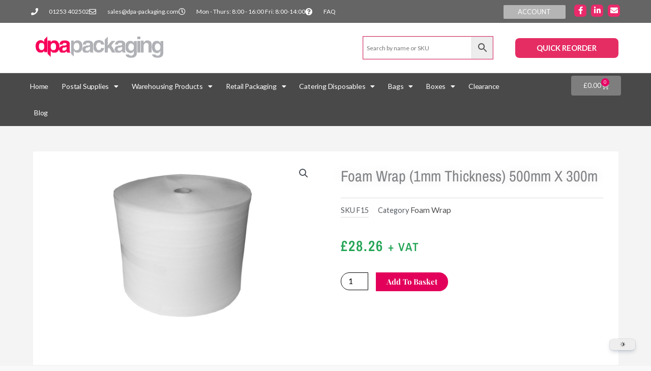

--- FILE ---
content_type: text/css
request_url: https://www.dpa-packaging.com/wp-content/uploads/elementor/css/post-1786.css?ver=1766466335
body_size: 1506
content:
.elementor-1786 .elementor-element.elementor-element-3432ed20 > .elementor-container > .elementor-column > .elementor-widget-wrap{align-content:center;align-items:center;}.elementor-1786 .elementor-element.elementor-element-3432ed20:not(.elementor-motion-effects-element-type-background), .elementor-1786 .elementor-element.elementor-element-3432ed20 > .elementor-motion-effects-container > .elementor-motion-effects-layer{background-color:transparent;background-image:linear-gradient(360deg, #575860 0%, #3a3a3a 100%);}.elementor-1786 .elementor-element.elementor-element-3432ed20{border-style:solid;border-width:10px 0px 0px 0px;border-color:#f70058;transition:background 0.3s, border 0.3s, border-radius 0.3s, box-shadow 0.3s;padding:70px 0px 20px 0px;}.elementor-1786 .elementor-element.elementor-element-3432ed20 > .elementor-background-overlay{transition:background 0.3s, border-radius 0.3s, opacity 0.3s;}.elementor-1786 .elementor-element.elementor-element-45c0361 > .elementor-element-populated{margin:0px 0px 0px 0px;--e-column-margin-right:0px;--e-column-margin-left:0px;padding:0px 0px 0px 0px;}.elementor-1786 .elementor-element.elementor-element-56783853{margin-top:0px;margin-bottom:0px;padding:0px 0px 0px 0px;}.elementor-1786 .elementor-element.elementor-element-21b8911d .elementor-heading-title{font-size:15px;font-weight:600;text-transform:uppercase;color:#f70058;}.elementor-1786 .elementor-element.elementor-element-106e87bb .elementor-icon-list-items:not(.elementor-inline-items) .elementor-icon-list-item:not(:last-child){padding-block-end:calc(1px/2);}.elementor-1786 .elementor-element.elementor-element-106e87bb .elementor-icon-list-items:not(.elementor-inline-items) .elementor-icon-list-item:not(:first-child){margin-block-start:calc(1px/2);}.elementor-1786 .elementor-element.elementor-element-106e87bb .elementor-icon-list-items.elementor-inline-items .elementor-icon-list-item{margin-inline:calc(1px/2);}.elementor-1786 .elementor-element.elementor-element-106e87bb .elementor-icon-list-items.elementor-inline-items{margin-inline:calc(-1px/2);}.elementor-1786 .elementor-element.elementor-element-106e87bb .elementor-icon-list-items.elementor-inline-items .elementor-icon-list-item:after{inset-inline-end:calc(-1px/2);}.elementor-1786 .elementor-element.elementor-element-106e87bb .elementor-icon-list-icon i{transition:color 0.3s;}.elementor-1786 .elementor-element.elementor-element-106e87bb .elementor-icon-list-icon svg{transition:fill 0.3s;}.elementor-1786 .elementor-element.elementor-element-106e87bb{--e-icon-list-icon-size:6px;--icon-vertical-offset:0px;}.elementor-1786 .elementor-element.elementor-element-106e87bb .elementor-icon-list-icon{padding-inline-end:0px;}.elementor-1786 .elementor-element.elementor-element-106e87bb .elementor-icon-list-item > .elementor-icon-list-text, .elementor-1786 .elementor-element.elementor-element-106e87bb .elementor-icon-list-item > a{font-size:14px;font-weight:300;line-height:1.5em;}.elementor-1786 .elementor-element.elementor-element-106e87bb .elementor-icon-list-text{color:#ffffff;transition:color 0.3s;}.elementor-1786 .elementor-element.elementor-element-3df78df9 .elementor-heading-title{font-size:15px;font-weight:600;text-transform:uppercase;color:#f70058;}.elementor-1786 .elementor-element.elementor-element-b400fb4{line-height:1.4em;color:#ffffff;}.elementor-1786 .elementor-element.elementor-element-4bb620f6 .elementor-heading-title{font-size:15px;font-weight:600;text-transform:uppercase;color:#f70058;}.elementor-1786 .elementor-element.elementor-element-631c43a4{font-size:14px;font-weight:300;color:#ffffff;}.elementor-1786 .elementor-element.elementor-element-397ce3e .elementor-field-group{padding-right:calc( 0px/2 );padding-left:calc( 0px/2 );margin-bottom:0px;}.elementor-1786 .elementor-element.elementor-element-397ce3e .elementor-form-fields-wrapper{margin-left:calc( -0px/2 );margin-right:calc( -0px/2 );margin-bottom:-0px;}.elementor-1786 .elementor-element.elementor-element-397ce3e .elementor-field-group.recaptcha_v3-bottomleft, .elementor-1786 .elementor-element.elementor-element-397ce3e .elementor-field-group.recaptcha_v3-bottomright{margin-bottom:0;}body.rtl .elementor-1786 .elementor-element.elementor-element-397ce3e .elementor-labels-inline .elementor-field-group > label{padding-left:0px;}body:not(.rtl) .elementor-1786 .elementor-element.elementor-element-397ce3e .elementor-labels-inline .elementor-field-group > label{padding-right:0px;}body .elementor-1786 .elementor-element.elementor-element-397ce3e .elementor-labels-above .elementor-field-group > label{padding-bottom:0px;}.elementor-1786 .elementor-element.elementor-element-397ce3e .elementor-field-group > label, .elementor-1786 .elementor-element.elementor-element-397ce3e .elementor-field-subgroup label{color:#ffffff;}.elementor-1786 .elementor-element.elementor-element-397ce3e .elementor-field-group > label{font-size:12px;}.elementor-1786 .elementor-element.elementor-element-397ce3e .elementor-field-type-html{padding-bottom:0px;}.elementor-1786 .elementor-element.elementor-element-397ce3e .elementor-field-group .elementor-field{color:#000000;}.elementor-1786 .elementor-element.elementor-element-397ce3e .elementor-field-group .elementor-field, .elementor-1786 .elementor-element.elementor-element-397ce3e .elementor-field-subgroup label{font-size:14px;font-weight:300;}.elementor-1786 .elementor-element.elementor-element-397ce3e .elementor-field-group .elementor-field:not(.elementor-select-wrapper){background-color:#ffffff;border-width:0px 0px 0px 0px;border-radius:0px 0px 0px 0px;}.elementor-1786 .elementor-element.elementor-element-397ce3e .elementor-field-group .elementor-select-wrapper select{background-color:#ffffff;border-width:0px 0px 0px 0px;border-radius:0px 0px 0px 0px;}.elementor-1786 .elementor-element.elementor-element-397ce3e .elementor-button{font-size:14px;font-weight:600;text-transform:uppercase;border-radius:0px 0px 0px 0px;}.elementor-1786 .elementor-element.elementor-element-397ce3e .e-form__buttons__wrapper__button-next{background-color:#f70058;color:#ffffff;}.elementor-1786 .elementor-element.elementor-element-397ce3e .elementor-button[type="submit"]{background-color:#f70058;color:#ffffff;}.elementor-1786 .elementor-element.elementor-element-397ce3e .elementor-button[type="submit"] svg *{fill:#ffffff;}.elementor-1786 .elementor-element.elementor-element-397ce3e .e-form__buttons__wrapper__button-previous{color:#ffffff;}.elementor-1786 .elementor-element.elementor-element-397ce3e .e-form__buttons__wrapper__button-next:hover{background-color:#00ce1b;color:#ffffff;}.elementor-1786 .elementor-element.elementor-element-397ce3e .elementor-button[type="submit"]:hover{background-color:#00ce1b;color:#ffffff;}.elementor-1786 .elementor-element.elementor-element-397ce3e .elementor-button[type="submit"]:hover svg *{fill:#ffffff;}.elementor-1786 .elementor-element.elementor-element-397ce3e .e-form__buttons__wrapper__button-previous:hover{color:#ffffff;}.elementor-1786 .elementor-element.elementor-element-397ce3e{--e-form-steps-indicators-spacing:20px;--e-form-steps-indicator-padding:30px;--e-form-steps-indicator-inactive-secondary-color:#ffffff;--e-form-steps-indicator-active-secondary-color:#ffffff;--e-form-steps-indicator-completed-secondary-color:#ffffff;--e-form-steps-divider-width:1px;--e-form-steps-divider-gap:10px;}.elementor-1786 .elementor-element.elementor-element-ed0218a > .elementor-widget-container{margin:30px 0px 0px 0px;padding:10px 10px 10px 10px;}.elementor-1786 .elementor-element.elementor-element-ed0218a{font-size:13px;font-weight:300;color:#999999;}.elementor-1786 .elementor-element.elementor-element-7fbaa84b{border-style:dotted;border-width:1px 0px 0px 0px;border-color:rgba(255,255,255,0.56);margin-top:0px;margin-bottom:0px;padding:30px 0px 0px 0px;}.elementor-1786 .elementor-element.elementor-element-53788386{--grid-template-columns:repeat(0, auto);--icon-size:14px;--grid-column-gap:10px;--grid-row-gap:0px;}.elementor-1786 .elementor-element.elementor-element-53788386 .elementor-widget-container{text-align:right;}.elementor-1786 .elementor-element.elementor-element-53788386 .elementor-social-icon{--icon-padding:1em;}.elementor-1786 .elementor-element.elementor-element-10470c8{border-style:dotted;border-width:1px 0px 0px 0px;border-color:rgba(255,255,255,0.56);transition:background 0.3s, border 0.3s, border-radius 0.3s, box-shadow 0.3s;margin-top:0px;margin-bottom:0px;padding:20px 0px 0px 0px;}.elementor-1786 .elementor-element.elementor-element-10470c8 > .elementor-background-overlay{transition:background 0.3s, border-radius 0.3s, opacity 0.3s;}.elementor-1786 .elementor-element.elementor-element-5f64e09 > .elementor-element-populated{margin:0px 0px 0px 0px;--e-column-margin-right:0px;--e-column-margin-left:0px;padding:0px 0px 0px 0px;}.elementor-1786 .elementor-element.elementor-element-e9333c3 > .elementor-widget-container{margin:0px 0px 0px 0px;padding:10px 10px 10px 10px;}.elementor-1786 .elementor-element.elementor-element-e9333c3{font-size:13px;font-weight:300;color:#000000;}.elementor-theme-builder-content-area{height:400px;}.elementor-location-header:before, .elementor-location-footer:before{content:"";display:table;clear:both;}@media(max-width:1024px){.elementor-1786 .elementor-element.elementor-element-3432ed20{padding:50px 20px 20px 20px;}.elementor-1786 .elementor-element.elementor-element-106e87bb .elementor-icon-list-item > .elementor-icon-list-text, .elementor-1786 .elementor-element.elementor-element-106e87bb .elementor-icon-list-item > a{font-size:13px;}.elementor-1786 .elementor-element.elementor-element-7742a81a > .elementor-element-populated{margin:60px 0px 0px 0px;--e-column-margin-right:0px;--e-column-margin-left:0px;padding:0% 20% 0% 20%;}.elementor-1786 .elementor-element.elementor-element-4bb620f6{text-align:center;}.elementor-1786 .elementor-element.elementor-element-631c43a4{text-align:center;}.elementor-1786 .elementor-element.elementor-element-ed0218a{text-align:center;}.elementor-1786 .elementor-element.elementor-element-7fbaa84b{margin-top:70px;margin-bottom:0px;}.elementor-1786 .elementor-element.elementor-element-10470c8{margin-top:70px;margin-bottom:0px;}.elementor-1786 .elementor-element.elementor-element-e9333c3{text-align:center;}}@media(max-width:767px){.elementor-1786 .elementor-element.elementor-element-3432ed20{padding:40px 15px 20px 15px;}.elementor-1786 .elementor-element.elementor-element-45c0361 > .elementor-element-populated{padding:0px 0px 0px 0px;}.elementor-1786 .elementor-element.elementor-element-23f12875{width:100%;}.elementor-1786 .elementor-element.elementor-element-7ead9fe2{width:100%;}.elementor-1786 .elementor-element.elementor-element-7742a81a > .elementor-element-populated{margin:40px 0px 0px 0px;--e-column-margin-right:0px;--e-column-margin-left:0px;padding:10px 10px 10px 10px;}.elementor-1786 .elementor-element.elementor-element-4bb620f6{text-align:left;}.elementor-1786 .elementor-element.elementor-element-631c43a4{text-align:left;}.elementor-1786 .elementor-element.elementor-element-ed0218a{text-align:left;}.elementor-1786 .elementor-element.elementor-element-7fbaa84b{margin-top:40px;margin-bottom:0px;}.elementor-1786 .elementor-element.elementor-element-5d134abb{width:40%;}.elementor-1786 .elementor-element.elementor-element-1c751fa7{width:60%;}.elementor-1786 .elementor-element.elementor-element-53788386{--icon-size:11px;--grid-column-gap:6px;}.elementor-1786 .elementor-element.elementor-element-53788386 .elementor-social-icon{--icon-padding:0.6em;}.elementor-1786 .elementor-element.elementor-element-10470c8{margin-top:40px;margin-bottom:0px;}.elementor-1786 .elementor-element.elementor-element-5f64e09{width:60%;}.elementor-1786 .elementor-element.elementor-element-e9333c3{text-align:left;}}@media(min-width:768px){.elementor-1786 .elementor-element.elementor-element-23f12875{width:25.932%;}.elementor-1786 .elementor-element.elementor-element-7ead9fe2{width:27.543%;}.elementor-1786 .elementor-element.elementor-element-7742a81a{width:46.524%;}.elementor-1786 .elementor-element.elementor-element-5d134abb{width:20.169%;}.elementor-1786 .elementor-element.elementor-element-1c751fa7{width:79.831%;}}@media(max-width:1024px) and (min-width:768px){.elementor-1786 .elementor-element.elementor-element-23f12875{width:33%;}.elementor-1786 .elementor-element.elementor-element-7ead9fe2{width:33%;}.elementor-1786 .elementor-element.elementor-element-7742a81a{width:100%;}.elementor-1786 .elementor-element.elementor-element-5d134abb{width:40%;}.elementor-1786 .elementor-element.elementor-element-1c751fa7{width:60%;}.elementor-1786 .elementor-element.elementor-element-5f64e09{width:60%;}}

--- FILE ---
content_type: text/javascript
request_url: https://www.dpa-packaging.com/wp-content/plugins/dracula-dark-mode/assets/js/dark-mode.js?ver=1.3.4
body_size: 42020
content:
(()=>{"use strict";var e={};function t(e){return t="function"==typeof Symbol&&"symbol"==typeof Symbol.iterator?function(e){return typeof e}:function(e){return e&&"function"==typeof Symbol&&e.constructor===Symbol&&e!==Symbol.prototype?"symbol":typeof e},t(e)}function n(e,t){var n=Object.keys(e);if(Object.getOwnPropertySymbols){var r=Object.getOwnPropertySymbols(e);t&&(r=r.filter(function(t){return Object.getOwnPropertyDescriptor(e,t).enumerable})),n.push.apply(n,r)}return n}function r(e,n,r){return(n=function(e){var n=function(e,n){if("object"!=t(e)||!e)return e;var r=e[Symbol.toPrimitive];if(void 0!==r){var a=r.call(e,n||"default");if("object"!=t(a))return a;throw new TypeError("@@toPrimitive must return a primitive value.")}return("string"===n?String:Number)(e)}(e,"string");return"symbol"==t(n)?n:n+""}(n))in e?Object.defineProperty(e,n,{value:r,enumerable:!0,configurable:!0,writable:!0}):e[n]=r,e}function a(e,t){return function(e){if(Array.isArray(e))return e}(e)||function(e,t){var n=null==e?null:"undefined"!=typeof Symbol&&e[Symbol.iterator]||e["@@iterator"];if(null!=n){var r,a,o,i,c=[],u=!0,s=!1;try{if(o=(n=n.call(e)).next,0===t){if(Object(n)!==n)return;u=!1}else for(;!(u=(r=o.call(n)).done)&&(c.push(r.value),c.length!==t);u=!0);}catch(e){s=!0,a=e}finally{try{if(!u&&null!=n.return&&(i=n.return(),Object(i)!==i))return}finally{if(s)throw a}}return c}}(e,t)||o(e,t)||function(){throw new TypeError("Invalid attempt to destructure non-iterable instance.\nIn order to be iterable, non-array objects must have a [Symbol.iterator]() method.")}()}function o(e,t){if(e){if("string"==typeof e)return i(e,t);var n={}.toString.call(e).slice(8,-1);return"Object"===n&&e.constructor&&(n=e.constructor.name),"Map"===n||"Set"===n?Array.from(e):"Arguments"===n||/^(?:Ui|I)nt(?:8|16|32)(?:Clamped)?Array$/.test(n)?i(e,t):void 0}}function i(e,t){(null==t||t>e.length)&&(t=e.length);for(var n=0,r=Array(t);n<t;n++)r[n]=e[n];return r}function c(e){var t=[".dracula-ignore"];return void 0===e&&(e=dracula.settings.excludes),e?(e=e.filter(function(e){return""!=e}),t.concat(e)):t}function u(){var e=arguments.length>0&&void 0!==arguments[0]?arguments[0]:dracula.settings,t=e.darkToLight,a=e.colorMode,o=void 0===a?"dynamic":a,i=e.preset,u=void 0===i?"default":i,l=e.activeCustomPreset,d=e.customPresets,f=e.brightness,h=void 0===f?100:f,v=e.contrast,p=void 0===v?90:v,m=e.sepia,g=void 0===m?10:m,b=e.grayscale,y=void 0===b?0:b,w=e.changeFont,S=e.fontFamily,k=e.excludes,E=e.textStroke,_=void 0===E?0:E,C=e.darkenBackgroundImages,x=void 0===C||C,A=e.scrollbarDarkMode,L=void 0===A?"auto":A,T=e.scrollbarColor,R=void 0===T?"#181a1b":T,M={mode:t?0:1,brightness:h,contrast:p,sepia:g,grayscale:y,excludes:c(k),darkenBackgroundImages:x},O=function(e){var t=e.colorMode,a=void 0===t?"dynamic":t,o=e.preset,i=void 0===o?"1":o,c=e.activeCustomPreset,u=void 0===c?null:c,l=e.customPresets,d=void 0===l?[]:l,f={bg:"#181a1b",text:"#e8e6e3",secondary_bg:"#202324",link:"#6ea5d9",link_hover:"#88b9e3",btn_bg:"#3b6f99",btn_text:"#dcdcdc",btn_text_hover:"#f0f0f0",btn_hover_bg:"#325d80",input_text:"#e8e6e3",input_bg:"#1f2223",input_placeholder:"#8c8c8c",border:"#2d2d2d"};if("presets"===a){f=dracula.presets.find(function(e){return e.key===i}).colors}else"custom"===a&&(f=function(e,t){var a=t.findIndex(function(t){return(null==t?void 0:t.id)===e}),o=t[a]||{},i=function(e){for(var t=1;t<arguments.length;t++){var a=null!=arguments[t]?arguments[t]:{};t%2?n(Object(a),!0).forEach(function(t){r(e,t,a[t])}):Object.getOwnPropertyDescriptors?Object.defineProperties(e,Object.getOwnPropertyDescriptors(a)):n(Object(a)).forEach(function(t){Object.defineProperty(e,t,Object.getOwnPropertyDescriptor(a,t))})}return e}({},o.colors||{});i.bg&&(i.secondary_bg=s(i.bg,10));i.link&&(i.link_hover=s(i.link,-40));i.btn_bg&&(i.btn_hover_bg=s(i.btn_bg,-10));i.btn_text&&(i.btn_text_hover=s(i.btn_text,20));i.input_text&&(i.input_placeholder=s(i.input_text,10));return i}(u,d));return f}({colorMode:o,preset:u,activeCustomPreset:l,customPresets:d});if(M.darkSchemeBackgroundColor=O.bg,M.darkSchemeTextColor=O.text,M.lightSchemeBackgroundColor=O.bg,M.lightSchemeTextColor=O.text,w&&(M.useFont=w,M.textStroke=_,S)){M.fontFamily=S;var V=S.replace(/'/g,"").match(/^[^,]+/);if(V)if(!document.querySelector("#dracula-font-link")){var P=document.createElement("link");P.id="dracula-font-link",P.href="https://fonts.googleapis.com/css?family=".concat(V[0].replace(/ /g,"+")),P.rel="stylesheet",document.head.appendChild(P)}}return M.scrollbarColor="custom"===L?R:"auto"===L?"auto":"",M}function s(e,t){var n=!1;"#"==e[0]&&(e=e.slice(1),n=!0);var r=parseInt(e,16),a=(r>>16)+t;a>255?a=255:a<0&&(a=0);var o=(r>>8&255)+t;o>255?o=255:o<0&&(o=0);var i=(255&r)+t;return i>255?i=255:i<0&&(i=0),(n?"#":"")+(i|o<<8|a<<16).toString(16)}e.amdO={};function l(e){var t;if(e){var n=((null===(t=dracula)||void 0===t?void 0:t.settings)||{}).darkenBackgroundImagesLevel,r=(void 0===n?60:n)/100,a=window.draculaDarkMode.isEnabled(),o=window.getComputedStyle(e),i=window.getComputedStyle(e,":before"),c=window.getComputedStyle(e,":after"),u=function(e){return"linear-gradient(rgba(0, 0, 0, ".concat(r,"), rgba(0, 0, 0, ").concat(r,")), ").concat(e)},s=function(t,n,a){var i,c,s,l=t.backgroundImage;if("none"!==l&&l.includes("url")&&!l.includes("rgba(0, 0, 0, ".concat(r,")"))){var d="dracula-".concat(n,"-").concat(Math.random().toString(36).substr(2,9));e.setAttribute("data-dracula-".concat(n,"-style-id"),d),e.dataset[a]=l;var f=function(e){var t=e.split("}");return(t=t.map(function(e){if(e.trim()){var t=e.split("{",2);if(2===t.length){var n=t[0].split(",");return(n=n.map(function(e){return'html[data-dracula-scheme="dark"] '+e.trim()})).join(", ")+"{"+t[1]}}return""})).join("}")}("\n                [data-dracula-".concat(n,'-style-id="').concat(d,'"]::').concat(n," {\n                    background-image: ").concat(u(l)," !important;\n                }\n            "));i=d,c=f,(s=document.getElementById(i))||((s=document.createElement("style")).id=i,document.head.appendChild(s)),s.textContent=c,"static"===o.position&&(e.style.position="relative")}};if(a){var l=o.backgroundImage;"none"!==l&&l.includes("url")&&!l.includes("rgba(0, 0, 0, ".concat(r,")"))&&e.style.setProperty("background-image",u(l)),s(i,"before","draculaOriginalBeforeBg"),s(c,"after","draculaOriginalAfterBg")}else{var d=o.backgroundImage,f="linear-gradient(rgba(0, 0, 0, ".concat(r,"), rgba(0, 0, 0, ").concat(r,")), ");d.includes(f)&&e.style.setProperty("background-image",d.replace(f,""))}}}function d(e){var t,n;if(e){var r=(null===(t=dracula)||void 0===t?void 0:t.settings)||{},a=r.lowBrightnessImages,o=void 0===a||a,i=r.lowBrightnessLevel,c=void 0===i?80:i,u=r.grayscaleImages,s=r.grayscaleImagesLevel,l=void 0===s?80:s,d=r.invertImages,f=r.invertImagesLevel,h=void 0===f?80:f,v="dracula_filter_applied";if(null===(n=window)||void 0===n||null===(n=n.draculaDarkMode)||void 0===n?void 0:n.isEnabled()){if(!e.classList.contains(v)){e.dataset.draculaOriginalFilter=e.style.filter||"",e.classList.add(v);var p=[];o&&p.push("brightness(".concat(c,"%)")),u&&p.push("grayscale(".concat(l,"%)")),d&&p.push("invert(".concat(h,"%)")),p.length>0&&(e.style.filter=p.join(" "))}}else e.classList.contains(v)&&(e.style.filter=e.dataset.draculaOriginalFilter||"",e.classList.remove(v),delete e.dataset.draculaOriginalFilter)}}function f(e){if(e){var t="dracula_inverted_inline_svg",n="invert(1)";if(draculaDarkMode.isEnabled()){if(!e.classList.contains(t)){e.dataset.originalFilter=e.style.filter||"";var r=e.style.filter||"";r.includes(n)||(e.style.filter="".concat(n," ").concat(r).trim()),e.classList.add(t)}}else if(e.classList.contains(t)){var a=(e.style.filter||"").replace(n,"").replace(/\s+/g," ").trim();e.style.filter=e.dataset.originalFilter||a,e.classList.remove(t),delete e.dataset.originalFilter}}}function h(e){var t;if(e){var n=(null===(t=dracula)||void 0===t?void 0:t.settings)||{},r=n.lowBrightnessVideos,a=n.videoBrightnessLevel,o=void 0===a?80:a,i=n.grayscaleVideos,c=n.grayscaleVideosLevel,u=void 0===c?80:c,s="dracula_filter_applied";if(draculaDarkMode.isEnabled()){if(!e.classList.contains(s)){e.dataset.draculaOriginalFilter=e.style.filter||"",e.classList.add(s);var l=[];r&&l.push("brightness(".concat(o,"%)")),i&&l.push("grayscale(".concat(u,"%)")),l.length>0&&(e.style.filter=l.join(" "))}}else e.classList.contains(s)&&(e.style.filter=e.dataset.draculaOriginalFilter||"",e.classList.remove(s),delete e.dataset.draculaOriginalFilter)}}function v(e){var t;if(e&&e.hasAttribute("data-dracula_alpha_bg"))if(null===(t=window)||void 0===t||null===(t=t.draculaDarkMode)||void 0===t?void 0:t.isEnabled()){var n,r=e.dataset.dracula_alpha_bg;if(!r||!r.startsWith("rgba("))return;var a=null===(n=r.replace("rgba(","").replace(")","").split(",")[3])||void 0===n?void 0:n.trim();if(!a)return;var o=window.getComputedStyle(e).backgroundColor;if(o&&o.startsWith("rgb(")){var i=o.replace("rgb(","rgba(").replace(")",", ".concat(a,")"));e.style.setProperty("background-color",i,"important")}}else e.style.backgroundColor=""}function p(e,t){var n="undefined"!=typeof Symbol&&e[Symbol.iterator]||e["@@iterator"];if(!n){if(Array.isArray(e)||(n=function(e,t){if(e){if("string"==typeof e)return m(e,t);var n={}.toString.call(e).slice(8,-1);return"Object"===n&&e.constructor&&(n=e.constructor.name),"Map"===n||"Set"===n?Array.from(e):"Arguments"===n||/^(?:Ui|I)nt(?:8|16|32)(?:Clamped)?Array$/.test(n)?m(e,t):void 0}}(e))||t&&e&&"number"==typeof e.length){n&&(e=n);var r=0,a=function(){};return{s:a,n:function(){return r>=e.length?{done:!0}:{done:!1,value:e[r++]}},e:function(e){throw e},f:a}}throw new TypeError("Invalid attempt to iterate non-iterable instance.\nIn order to be iterable, non-array objects must have a [Symbol.iterator]() method.")}var o,i=!0,c=!1;return{s:function(){n=n.call(e)},n:function(){var e=n.next();return i=e.done,e},e:function(e){c=!0,o=e},f:function(){try{i||null==n.return||n.return()}finally{if(c)throw o}}}}function m(e,t){(null==t||t>e.length)&&(t=e.length);for(var n=0,r=Array(t);n<t;n++)r[n]=e[n];return r}var g=dracula,b=g.isPro,y=g.settings,w=void 0===y?{}:y,S=g.isAdmin,k=w.darkenBackgroundImages,E=void 0===k||k,_=w.lowBrightnessImages,C=void 0===_||_,x=w.grayscaleImages,A=void 0===x||x,L=w.invertImages,T=void 0===L||L,R=w.invertInlineSVG,M=void 0!==R&&R,O=w.lowBrightnessVideos,V=void 0===O||O,P=w.grayscaleVideos,D=void 0===P||P,I=w.videos,j=void 0===I?[]:I,N=w.excludes,F=void 0===N?[".dracula-ignore"]:N,W=w.hides,B=void 0===W?[]:W,q=w.colorType,U=void 0===q?"dynamic":q,H=w.showTooltip,G=w.lightTooltipText,$=void 0===G?"Toggle Dark Mode":G,z=w.darkTooltipText,Q=void 0===z?"Toggle Light Mode":z;F.includes(".dracula-ignore")||F.push(".dracula-ignore"),F=F.filter(Boolean).map(function(e){return e.trim()}).join(", ");var K={secondaryBgColor:"",hasProcessRunsOnce:!1,observer:new MutationObserver(function(e){K.initProcesses()}),darkModeStateObserver:new MutationObserver(function(e){e.forEach(function(e){if("attributes"===e.type&&"data-dracula-scheme"===e.attributeName){var t="dark"===document.documentElement.getAttribute("data-dracula-scheme");S?(localStorage.setItem("dracula_mode_admin",t?"dark":"light"),setTimeout(function(){K.handleToggleClass(t)},100)):(document.querySelectorAll("*:not(head, title, link, meta, script, style, defs, filter, .dracula-ignore *)").forEach(function(e){if(e.classList.contains("dracula-processed")){if(e.closest(F))return;if(E&&l(e),"img"===e.nodeName.toLowerCase()&&(C||A||T)&&d(e),M&&"svg"===e.nodeName.toLowerCase()&&f(e),(V||D)&&("video"===e.nodeName.toLowerCase()&&h(e),"iframe"===e.nodeName.toLowerCase()&&null!=e.getAttribute("src"))){var t=e.getAttribute("src");(t.includes("youtube")||t.includes("vimeo")||t.includes("dailymotion"))&&h(e)}e.hasAttribute("data-dracula_alpha_bg")&&v(e)}}),setTimeout(function(){"undefined"!=typeof DISQUS&&DISQUS.reset({reload:!0,config:function(){this.page.identifier=window.location.pathname,this.page.url=window.location.href}}),function(){var e=arguments.length>0&&void 0!==arguments[0]?arguments[0]:dracula.settings.images,t=arguments.length>1&&void 0!==arguments[1]&&arguments[1],n=jQuery,r=window.draculaDarkMode.isEnabled();function a(){var e=[],t=[],r=[];n("[data-dracula-src]").each(function(t,r){e.push(function(){n(r).attr({src:r.dataset.draculaSrc,srcset:r.dataset.draculaSrcset}),n(r).removeAttr("data-dracula-src data-dracula-srcset")})}),n("source[data-dracula-srcset]").each(function(e,r){t.push(function(){n(r).attr("srcset",r.dataset.draculaSrcset),n(r).removeAttr("data-dracula-srcset")})}),n("[data-dracula-bg-image]").each(function(e,t){var a=n(t).attr("data-dracula-bg-image");r.push(function(){n(t).css("background-image",a),n(t).removeAttr("data-dracula-bg-image")})}),e.forEach(function(e){return e()}),t.forEach(function(e){return e()}),r.forEach(function(e){return e()})}if(e&&e.length){var o=new Map(e.map(function(e){return[e.light,e.dark]})),i=function(){var t=[],r=[],a=[];if(dracula.isPro)e.forEach(function(e){var a=e.light,o=e.dark;a&&o&&(n('img[src*="'.concat(a,'"]')).each(function(e,r){t.push(function(){n(r).attr({"data-dracula-src":r.src,"data-dracula-srcset":r.srcset,src:o,srcset:o})})}),n('source[srcset*="'.concat(a,'"]')).each(function(e,t){r.push(function(){n(t).attr({"data-dracula-srcset":t.srcset,srcset:o})})}))});else if(e.length>0){var i=e[0],c=i.light,u=i.dark;c&&u&&(n('img[src="'.concat(c,'"]')).each(function(e,r){t.push(function(){n(r).attr({"data-dracula-src":r.src,"data-dracula-srcset":r.srcset,src:u,srcset:u})})}),n('source[srcset*="'.concat(c,'"]')).each(function(e,t){r.push(function(){n(t).attr({"data-dracula-srcset":t.srcset,srcset:u})})}))}n("body, div, header, footer, section, article, aside, main, figure, aside").each(function(e,t){var r=n(t),i=r.css("background-image");if("none"!==i){var c=i.replace(/linear-gradient\(.*?\),\s*url\((['"])?(.*?)\1\)/gi,"$2").split(",")[0];if(c&&!c.includes("data:image")){var u=o.get(c);u&&a.push(function(){r.css("background-image",i.replace(c,u)),r.attr("data-dracula-bg-image",i)})}}}),t.forEach(function(e){return e()}),r.forEach(function(e){return e()}),a.forEach(function(e){return e()})};!r||t?(a(),t&&i()):i()}else a()}(),b&&j.length&&function(){var e=arguments.length>0&&void 0!==arguments[0]?arguments[0]:dracula.settings.videos,t=arguments.length>1&&void 0!==arguments[1]&&arguments[1],n=jQuery,r=draculaDarkMode.isEnabled(),o={youtube:/^(?:https?:\/\/)?(?:www\.)?(?:youtu\.be\/|youtube\.com\/(?:embed\/|v\/|watch\?v=|watch\?.+&v=))((\w|-){11})(?:\S+)?$/,vimeo:/^(?:https?:\/\/)?(?:www\.)?(?:vimeo\.com\/)([0-9]+)$/,dailymotion:/(?:https?:\/\/)?(?:www\.)?dai\.?ly(motion)?(?:\.com)?\/?.*(?:video|embed)?(?:.*v=|v\/|\/)([a-z0-9]+)/i};function i(e){e.each(function(e,t){return n(t).attr("src",t.dataset.draculaSrc)})}function c(e,t,r){e.each(function(e,a){return n(a).attr({"data-dracula-src":a.src,src:a.src.replace(t,r)})})}function u(){e.forEach(function(e){var t=e.light,r=e.dark;if(t&&r){for(var i=0,u=Object.entries(o);i<u.length;i++){var s=a(u[i],2),l=(s[0],s[1]),d=t.match(l),f=r.match(l);if(d&&f){var h=d[1],v=f[1];return void c(n('iframe[src*="'.concat(h,'"], video[src*="').concat(h,'"]')),h,v)}}c(n('video[src*="'.concat(t,'"]')),t,r)}})}null!=e&&e.length?!r||t?(i(n("iframe[data-dracula-src], video[data-dracula-src]")),t&&u()):u():i(n("iframe[data-dracula-src], video[data-dracula-src]"))}()},100),localStorage.setItem("dracula_mode",t?"dark":"light")),K.handleToggleClass(t)}})}),elementsClassObserver:new MutationObserver(function(e){if("loading"!==document.readyState){var t,n=p(e);try{for(n.s();!(t=n.n()).done;){var r=t.value.target;if(r.classList.contains("dracula-processed")){var a=r.classList.toString(),o=r.dataset.dracula_preserved_classes;if(!o||o!==a){r.dataset.dracula_preserved_classes=a,K.elementsClassObserver.disconnect(),r.classList.remove("dracula-processed"),K.processElement(r),document.querySelectorAll("*:not(head, title, link, meta, script, style, defs, filter)").forEach(function(e){K.elementsClassObserver.observe(e,{attributes:!0,attributeFilter:["class"]})});break}}}}catch(e){n.e(e)}finally{n.f()}}}),initProcesses:function(){K.hasProcessRunsOnce=!0,document.querySelectorAll("* :not(html, head, title, link, meta, script, style, defs, filter, .dracula-processed, mark, .dracula-ignore *)").forEach(K.processElement)},processElement:function(e){var t=window.getComputedStyle(e,null);(e.classList.contains("dracula-style-all")||e.classList.contains("dracula-style-bg-txt")||e.classList.contains("dracula-style-bg-border")||e.classList.contains("dracula-style-txt-border")||e.classList.contains("dracula-style-bg")||e.classList.contains("dracula-style-txt")||e.classList.contains("dracula-style-border")||e.classList.contains("dracula-style-secondary-bg"))&&(e.classList.remove("dracula-style-all"),e.classList.remove("dracula-style-bg-txt"),e.classList.remove("dracula-style-bg-border"),e.classList.remove("dracula-style-txt-border"),e.classList.remove("dracula-style-bg"),e.classList.remove("dracula-style-txt"),e.classList.remove("dracula-style-border"),e.classList.remove("dracula-style-secondary-bg"));var n=e.nodeName.toLowerCase(),r=t.backgroundColor,a=t.color,o=t.borderColor,i=t.backgroundImage;if("body"!==n||"rgba(0, 0, 0, 0)"!==r&&"rgba(255, 255, 255, 0)"!==r||(e.style.setProperty("background-color","rgb(255, 255, 255)"),r=window.getComputedStyle(e,null).backgroundColor),!e.closest(F)){var c=(B||[]).filter(function(e){return e&&""!==e.trim()});if(c.length>0&&e.matches(c.join(", ")))return e.classList.add("dracula-style-hidden"),e.classList.remove("dracula-processed"),void K.elementsClassObserver.disconnect();var u=!1;if("none"!==i&&i.includes("url")&&(u=!0,E&&l(e)),"rgba(0, 0, 0, 0)"!==r&&"rgba(255, 255, 255, 0)"!==r&&!u)if(e.hasAttribute("data-dracula_secondary_bg_finder")||(e.dataset.dracula_secondary_bg_finder=r),""!==K.secondaryBgColor)K.secondaryBgColor!==e.dataset.dracula_secondary_bg_finder&&e.classList.add("dracula-style-secondary_bg"),delete e.dataset.dracula_secondary_bg_finder;"rgba(0, 0, 0, 0)"!==r&&"rgba(0, 0, 0, 0)"!==a&&"rgba(0, 0, 0, 0)"!==o&&"rgba(255, 255, 255, 0)"!==r&&"rgba(255, 255, 255, 0)"!==a&&"rgba(255, 255, 255, 0)"!==o&&!1===u?e.classList.add("dracula-style-all"):"rgba(0, 0, 0, 0)"!==r&&"rgba(0, 0, 0, 0)"!==a&&"rgba(255, 255, 255, 0)"!==r&&"rgba(255, 255, 255, 0)"!==a&&!1===u?e.classList.add("dracula-style-bg-txt"):"rgba(0, 0, 0, 0)"!==r&&"rgba(0, 0, 0, 0)"!==o&&"rgba(255, 255, 255, 0)"!==r&&"rgba(255, 255, 255, 0)"!==o&&!1===u?e.classList.add("dracula-style-bg-border"):"rgba(0, 0, 0, 0)"!==a&&"rgba(0, 0, 0, 0)"!==o&&"rgba(255, 255, 255, 0)"!==a&&"rgba(255, 255, 255, 0)"!==o?e.classList.add("dracula-style-txt-border"):"rgba(0, 0, 0, 0)"!==r&&"rgba(255, 255, 255, 0)"!==r&&!1===u?e.classList.add("dracula-style-bg"):"rgba(0, 0, 0, 0)"!==a&&"rgba(255, 255, 255, 0)"!==a?e.classList.add("dracula-style-txt"):"rgba(0, 0, 0, 0)"!==o&&"rgba(255, 255, 255, 0)"!==o&&e.classList.add("dracula-style-border"),"none"===i||u||e.classList.contains("dracula-style-all")||e.classList.contains("dracula-style-bg-txt")||e.classList.contains("dracula-style-bg-border")||e.classList.contains("dracula-style-bg")||e.classList.add("dracula-style-bg"),"a"===n&&e.classList.add("dracula-style-link"),"input"!==n&&"select"!==n&&"textarea"!==n||e.classList.add("dracula-style-form-element");var s=["elementor-button","gspb-buttonbox","fusion-button","wp-element-button","ct-header-search","stk-button"].some(function(t){return e.classList.contains(t)});if(("button"===n||s||"submit"===e.type)&&(e.classList.add("dracula-style-button"),e.classList.remove("dracula-style-secondary-bg"),e.classList.remove("dracula-style-all"),e.classList.remove("dracula-style-link")),(C||A||T)&&"img"===e.nodeName.toLowerCase()&&d(e),M&&"svg"===e.nodeName.toLowerCase()&&f(e),(V||D)&&("video"===e.nodeName.toLowerCase()&&h(e),"iframe"===e.nodeName.toLowerCase()&&null!=e.getAttribute("src"))){var p=e.getAttribute("src");(p.includes("youtube")||p.includes("vimeo")||p.includes("dailymotion"))&&h(e)}r.includes("rgba")&&(e.dataset.dracula_alpha_bg=r,v(e)),setTimeout(function(){K.elementsClassObserver.observe(e,{attributes:!0,attributeFilter:["class"]})},0),e.classList.add("dracula-processed")}},initObserver:function(){K.observer.observe(document,{attributes:!1,childList:!0,characterData:!1,subtree:!0}),K.darkModeStateObserver.observe(document.documentElement,{attributes:!0}),"loading"!==document.readyState?(K.hasProcessRunsOnce||K.initProcesses(),K.implementSecondaryBg(),K.recheckOnCssLoadedLater(),K.enableDarkModeAfterLoad()):document.addEventListener("DOMContentLoaded",function(){K.hasProcessRunsOnce||K.initProcesses(),K.implementSecondaryBg(),K.recheckOnCssLoadedLater(),K.enableDarkModeAfterLoad()})},implementSecondaryBg:function(){if("static"===U){for(var e=null,t=0,n=document.querySelectorAll("* :not(head, title, link, meta, script, style, defs, filter)"),r=0;r<n.length;r++){var a=n[r];if(a.hasAttribute("data-dracula_secondary_bg_finder")){var o=a.dataset.dracula_secondary_bg_finder;if("transparent"!==o&&"rgba(0, 0, 0, 0)"!==o){var i=a.getBoundingClientRect(),c=i.width*i.height;c>t&&(t=c,e=o)}}}for(var u=0;u<n.length;u++){var s=n[u];if(s.hasAttribute("data-dracula_secondary_bg_finder")){if(s.classList.contains("dracula-style-all")||s.classList.contains("dracula-style-bg-txt")||s.classList.contains("dracula-style-bg-border")||s.classList.contains("dracula-style-bg"))e!==s.dataset.dracula_secondary_bg_finder&&s.classList.add("dracula-style-secondary-bg");delete s.dataset.dracula_secondary_bg_finder}}K.secondaryBgColor=e}},recheckOnCssLoadedLater:function(){"static"===U&&document.querySelectorAll(".dracula-style-txt-border, .dracula_style-txt, .dracula_style-border").forEach(function(e){var t=window.getComputedStyle(e,null).backgroundColor;"rgba(0, 0, 0, 0)"!==t&&"rgba(255, 255, 255, 0)"!==t&&K.processElement(e)})},handleToggleClass:function(e){document.querySelectorAll(".dracula-toggle").forEach(function(t){e?(t.classList.add("mode-dark"),t.classList.remove("mode-light"),H&&document.querySelectorAll(".dracula-tooltip").forEach(function(e){e.innerText=Q})):(t.classList.add("mode-light"),t.classList.remove("mode-dark"),H&&document.querySelectorAll(".dracula-tooltip").forEach(function(e){e.innerText=$}))}),function(e){var t=dracula.settings,n=t.changeFont,r=t.fontFamily,a=t.textStroke;if(n&&r){var o=document.getElementById("dracula-font-link");o||((o=document.createElement("link")).id="dracula-font-link",o.rel="stylesheet",o.href="https://fonts.googleapis.com/css?family=".concat(r),document.head.appendChild(o));var i=document.querySelector(".dracula--text"),c='\n        *:not(\n            pre,\n            pre *,\n            code,\n            [aria-hidden="true"],\n            [class*="fa-"],\n            .fa,\n            .fab,\n            .fad,\n            .fal,\n            .far,\n            .fas,\n            .fass,\n            .fasr,\n            .fat,\n            .icofont,\n            [style*="font-"],\n            [class*="icon"],\n            [class*="Icon"],\n            [class*="symbol"],\n            [class*="Symbol"],\n            .glyphicon,\n            [class*="material-symbol"],\n            [class*="material-icon"],\n            mu,\n            [class*="mu-"],\n            .typcn,\n            [class*="vjs-"],\n            .dashicons,\n            .ab-icon,\n            .dracula-ignore *,\n            i\n        ) {\n            font-family: '.concat(r," !important;\n            -webkit-text-stroke: ").concat(a,"px !important;\n        }\n    ");i||((i=document.createElement("style")).className="dracula--text",document.head.appendChild(i)),i.innerHTML=e?c:""}}(e)},enableDarkModeAfterLoad:function(){if("static"!==U&&!dracula.isAdmin&&draculaDarkMode.isEnabled()){draculaDarkMode.disable();var e=u();draculaDarkMode.enable(e)}}};const Y=K;function J(e){return function(e){if(Array.isArray(e))return ae(e)}(e)||function(e){if("undefined"!=typeof Symbol&&null!=e[Symbol.iterator]||null!=e["@@iterator"])return Array.from(e)}(e)||re(e)||function(){throw new TypeError("Invalid attempt to spread non-iterable instance.\nIn order to be iterable, non-array objects must have a [Symbol.iterator]() method.")}()}function X(e,t){if(!(e instanceof t))throw new TypeError("Cannot call a class as a function")}function Z(e,t){for(var n=0;n<t.length;n++){var r=t[n];r.enumerable=r.enumerable||!1,r.configurable=!0,"value"in r&&(r.writable=!0),Object.defineProperty(e,ue(r.key),r)}}function ee(e,t,n){return t&&Z(e.prototype,t),n&&Z(e,n),Object.defineProperty(e,"prototype",{writable:!1}),e}function te(e,t){return function(e){if(Array.isArray(e))return e}(e)||function(e,t){var n=null==e?null:"undefined"!=typeof Symbol&&e[Symbol.iterator]||e["@@iterator"];if(null!=n){var r,a,o,i,c=[],u=!0,s=!1;try{if(o=(n=n.call(e)).next,0===t){if(Object(n)!==n)return;u=!1}else for(;!(u=(r=o.call(n)).done)&&(c.push(r.value),c.length!==t);u=!0);}catch(e){s=!0,a=e}finally{try{if(!u&&null!=n.return&&(i=n.return(),Object(i)!==i))return}finally{if(s)throw a}}return c}}(e,t)||re(e,t)||function(){throw new TypeError("Invalid attempt to destructure non-iterable instance.\nIn order to be iterable, non-array objects must have a [Symbol.iterator]() method.")}()}function ne(e,t){var n="undefined"!=typeof Symbol&&e[Symbol.iterator]||e["@@iterator"];if(!n){if(Array.isArray(e)||(n=re(e))||t&&e&&"number"==typeof e.length){n&&(e=n);var r=0,a=function(){};return{s:a,n:function(){return r>=e.length?{done:!0}:{done:!1,value:e[r++]}},e:function(e){throw e},f:a}}throw new TypeError("Invalid attempt to iterate non-iterable instance.\nIn order to be iterable, non-array objects must have a [Symbol.iterator]() method.")}var o,i=!0,c=!1;return{s:function(){n=n.call(e)},n:function(){var e=n.next();return i=e.done,e},e:function(e){c=!0,o=e},f:function(){try{i||null==n.return||n.return()}finally{if(c)throw o}}}}function re(e,t){if(e){if("string"==typeof e)return ae(e,t);var n={}.toString.call(e).slice(8,-1);return"Object"===n&&e.constructor&&(n=e.constructor.name),"Map"===n||"Set"===n?Array.from(e):"Arguments"===n||/^(?:Ui|I)nt(?:8|16|32)(?:Clamped)?Array$/.test(n)?ae(e,t):void 0}}function ae(e,t){(null==t||t>e.length)&&(t=e.length);for(var n=0,r=Array(t);n<t;n++)r[n]=e[n];return r}function oe(e,t){var n=Object.keys(e);if(Object.getOwnPropertySymbols){var r=Object.getOwnPropertySymbols(e);t&&(r=r.filter(function(t){return Object.getOwnPropertyDescriptor(e,t).enumerable})),n.push.apply(n,r)}return n}function ie(e){for(var t=1;t<arguments.length;t++){var n=null!=arguments[t]?arguments[t]:{};t%2?oe(Object(n),!0).forEach(function(t){ce(e,t,n[t])}):Object.getOwnPropertyDescriptors?Object.defineProperties(e,Object.getOwnPropertyDescriptors(n)):oe(Object(n)).forEach(function(t){Object.defineProperty(e,t,Object.getOwnPropertyDescriptor(n,t))})}return e}function ce(e,t,n){return(t=ue(t))in e?Object.defineProperty(e,t,{value:n,enumerable:!0,configurable:!0,writable:!0}):e[t]=n,e}function ue(e){var t=function(e,t){if("object"!=he(e)||!e)return e;var n=e[Symbol.toPrimitive];if(void 0!==n){var r=n.call(e,t||"default");if("object"!=he(r))return r;throw new TypeError("@@toPrimitive must return a primitive value.")}return("string"===t?String:Number)(e)}(e,"string");return"symbol"==he(t)?t:t+""}function se(){var e,t,n="function"==typeof Symbol?Symbol:{},r=n.iterator||"@@iterator",a=n.toStringTag||"@@toStringTag";function o(n,r,a,o){var u=r&&r.prototype instanceof c?r:c,s=Object.create(u.prototype);return le(s,"_invoke",function(n,r,a){var o,c,u,s=0,l=a||[],d=!1,f={p:0,n:0,v:e,a:h,f:h.bind(e,4),d:function(t,n){return o=t,c=0,u=e,f.n=n,i}};function h(n,r){for(c=n,u=r,t=0;!d&&s&&!a&&t<l.length;t++){var a,o=l[t],h=f.p,v=o[2];n>3?(a=v===r)&&(u=o[(c=o[4])?5:(c=3,3)],o[4]=o[5]=e):o[0]<=h&&((a=n<2&&h<o[1])?(c=0,f.v=r,f.n=o[1]):h<v&&(a=n<3||o[0]>r||r>v)&&(o[4]=n,o[5]=r,f.n=v,c=0))}if(a||n>1)return i;throw d=!0,r}return function(a,l,v){if(s>1)throw TypeError("Generator is already running");for(d&&1===l&&h(l,v),c=l,u=v;(t=c<2?e:u)||!d;){o||(c?c<3?(c>1&&(f.n=-1),h(c,u)):f.n=u:f.v=u);try{if(s=2,o){if(c||(a="next"),t=o[a]){if(!(t=t.call(o,u)))throw TypeError("iterator result is not an object");if(!t.done)return t;u=t.value,c<2&&(c=0)}else 1===c&&(t=o.return)&&t.call(o),c<2&&(u=TypeError("The iterator does not provide a '"+a+"' method"),c=1);o=e}else if((t=(d=f.n<0)?u:n.call(r,f))!==i)break}catch(t){o=e,c=1,u=t}finally{s=1}}return{value:t,done:d}}}(n,a,o),!0),s}var i={};function c(){}function u(){}function s(){}t=Object.getPrototypeOf;var l=[][r]?t(t([][r]())):(le(t={},r,function(){return this}),t),d=s.prototype=c.prototype=Object.create(l);function f(e){return Object.setPrototypeOf?Object.setPrototypeOf(e,s):(e.__proto__=s,le(e,a,"GeneratorFunction")),e.prototype=Object.create(d),e}return u.prototype=s,le(d,"constructor",s),le(s,"constructor",u),u.displayName="GeneratorFunction",le(s,a,"GeneratorFunction"),le(d),le(d,a,"Generator"),le(d,r,function(){return this}),le(d,"toString",function(){return"[object Generator]"}),(se=function(){return{w:o,m:f}})()}function le(e,t,n,r){var a=Object.defineProperty;try{a({},"",{})}catch(e){a=0}le=function(e,t,n,r){if(t)a?a(e,t,{value:n,enumerable:!r,configurable:!r,writable:!r}):e[t]=n;else{var o=function(t,n){le(e,t,function(e){return this._invoke(t,n,e)})};o("next",0),o("throw",1),o("return",2)}},le(e,t,n,r)}function de(e,t,n,r,a,o,i){try{var c=e[o](i),u=c.value}catch(e){return void n(e)}c.done?t(u):Promise.resolve(u).then(r,a)}function fe(e){return function(){var t=this,n=arguments;return new Promise(function(r,a){var o=e.apply(t,n);function i(e){de(o,r,a,i,c,"next",e)}function c(e){de(o,r,a,i,c,"throw",e)}i(void 0)})}}function he(e){return he="function"==typeof Symbol&&"symbol"==typeof Symbol.iterator?function(e){return typeof e}:function(e){return e&&"function"==typeof Symbol&&e.constructor===Symbol&&e!==Symbol.prototype?"symbol":typeof e},he(e)}var ve,pe;ve=void 0,pe=function(e){var t,n,r,a,o,i,c,u,s;!function(e){e.GET_DATA="ui-bg-get-data",e.GET_DEVTOOLS_DATA="ui-bg-get-devtools-data",e.SUBSCRIBE_TO_CHANGES="ui-bg-subscribe-to-changes",e.UNSUBSCRIBE_FROM_CHANGES="ui-bg-unsubscribe-from-changes",e.CHANGE_SETTINGS="ui-bg-change-settings",e.SET_THEME="ui-bg-set-theme",e.TOGGLE_ACTIVE_TAB="ui-bg-toggle-active-tab",e.MARK_NEWS_AS_READ="ui-bg-mark-news-as-read",e.MARK_NEWS_AS_DISPLAYED="ui-bg-mark-news-as-displayed",e.LOAD_CONFIG="ui-bg-load-config",e.APPLY_DEV_DYNAMIC_THEME_FIXES="ui-bg-apply-dev-dynamic-theme-fixes",e.RESET_DEV_DYNAMIC_THEME_FIXES="ui-bg-reset-dev-dynamic-theme-fixes",e.APPLY_DEV_INVERSION_FIXES="ui-bg-apply-dev-inversion-fixes",e.RESET_DEV_INVERSION_FIXES="ui-bg-reset-dev-inversion-fixes",e.APPLY_DEV_STATIC_THEMES="ui-bg-apply-dev-static-themes",e.RESET_DEV_STATIC_THEMES="ui-bg-reset-dev-static-themes",e.START_ACTIVATION="ui-bg-start-activation",e.RESET_ACTIVATION="ui-bg-reset-activation",e.COLOR_SCHEME_CHANGE="ui-bg-color-scheme-change",e.HIDE_HIGHLIGHTS="ui-bg-hide-highlights"}(t||(t={})),function(e){e.CHANGES="bg-ui-changes"}(n||(n={})),function(e){e.CSS_UPDATE="debug-bg-ui-css-update",e.UPDATE="debug-bg-ui-update"}(r||(r={})),function(e){e.ADD_CSS_FILTER="bg-cs-add-css-filter",e.ADD_DYNAMIC_THEME="bg-cs-add-dynamic-theme",e.ADD_STATIC_THEME="bg-cs-add-static-theme",e.ADD_SVG_FILTER="bg-cs-add-svg-filter",e.CLEAN_UP="bg-cs-clean-up",e.FETCH_RESPONSE="bg-cs-fetch-response",e.UNSUPPORTED_SENDER="bg-cs-unsupported-sender"}(a||(a={})),function(e){e.RELOAD="debug-bg-cs-reload"}(o||(o={})),function(e){e.COLOR_SCHEME_CHANGE="cs-bg-color-scheme-change",e.DARK_THEME_DETECTED="cs-bg-dark-theme-detected",e.DARK_THEME_NOT_DETECTED="cs-bg-dark-theme-not-detected",e.FETCH="cs-bg-fetch",e.DOCUMENT_CONNECT="cs-bg-document-connect",e.DOCUMENT_FORGET="cs-bg-document-forget",e.DOCUMENT_FREEZE="cs-bg-document-freeze",e.DOCUMENT_RESUME="cs-bg-document-resume"}(i||(i={})),function(e){e.LOG="debug-cs-bg-log"}(c||(c={})),function(e){e.EXPORT_CSS_RESPONSE="cs-ui-export-css-response"}(u||(u={})),function(e){e.EXPORT_CSS="ui-cs-export-css"}(s||(s={}));var l="undefined"!=typeof navigator,d=l?navigator.userAgentData&&Array.isArray(navigator.userAgentData.brands)?navigator.userAgentData.brands.map(function(e){return"".concat(e.brand.toLowerCase()," ").concat(e.version)}).join(" "):navigator.userAgent.toLowerCase():"some useragent",f=l?navigator.userAgentData&&"string"==typeof navigator.userAgentData.platform?navigator.userAgentData.platform.toLowerCase():navigator.platform.toLowerCase():"some platform",h=d.includes("chrome")||d.includes("chromium"),v=d.includes("firefox")||d.includes("thunderbird")||d.includes("librewolf"),p=d.includes("safari")&&!h,m=f.startsWith("win"),g=f.startsWith("mac");l&&navigator.userAgentData?navigator.userAgentData.mobile:d.includes("mobile");var b,y="function"==typeof ShadowRoot,w="function"==typeof MediaQueryList&&"function"==typeof MediaQueryList.prototype.addEventListener,S="function"==typeof CSSLayerBlockRule;(b=d.match(/chrom(?:e|ium)(?:\/| )([^ ]+)/))&&b[1]&&b[1],function(){var e=d.match(/(?:firefox|librewolf)(?:\/| )([^ ]+)/);e&&e[1]&&e[1]}();var k=function(){try{return document.querySelector(":defined"),!0}catch(e){return!1}}(),E=function(){try{if("undefined"==typeof document)return!1;var e=document.createElement("div");return!(!e||"object"!==he(e.style)||"string"!=typeof e.style.colorScheme&&(e.setAttribute("style","color-scheme: dark"),"dark"!==e.style.colorScheme))}catch(e){return!1}}();function _(e,t,n){return C.apply(this,arguments)}function C(){return(C=fe(se().m(function e(t,n,r){var a,o;return se().w(function(e){for(;;)switch(e.n){case 0:return a=r&&t.startsWith("".concat(r,"/"))?void 0:"omit",e.n=1,fetch(t,{cache:"force-cache",credentials:a,referrer:r});case 1:if(o=e.v,!(v&&"text/css"===n&&t.startsWith("moz-extension://")&&t.endsWith(".css"))){e.n=2;break}return e.a(2,o);case 2:if(!n||o.headers.get("Content-Type").startsWith(n)){e.n=3;break}throw new Error("Mime type mismatch when loading ".concat(t));case 3:if(o.ok){e.n=4;break}throw new Error("Unable to load ".concat(t," ").concat(o.status," ").concat(o.statusText));case 4:return e.a(2,o)}},e)}))).apply(this,arguments)}function x(e,t){return A.apply(this,arguments)}function A(){return(A=fe(se().m(function e(t,n){var r;return se().w(function(e){for(;;)switch(e.n){case 0:return e.n=1,_(t,n);case 1:return r=e.v,e.n=2,R(r);case 2:return e.a(2,e.v)}},e)}))).apply(this,arguments)}function L(e,t){return T.apply(this,arguments)}function T(){return(T=fe(se().m(function e(t,n){var r;return se().w(function(e){for(;;)switch(e.n){case 0:return e.n=1,_(t,n);case 1:return r=e.v,e.n=2,r.blob();case 2:return e.a(2,e.v)}},e)}))).apply(this,arguments)}function R(e){return M.apply(this,arguments)}function M(){return(M=fe(se().m(function e(t){var n,r;return se().w(function(e){for(;;)switch(e.n){case 0:return e.n=1,t.blob();case 1:return n=e.v,e.n=2,new Promise(function(e){var t=new FileReader;t.onloadend=function(){return e(t.result)},t.readAsDataURL(n)});case 2:return r=e.v,e.a(2,r)}},e)}))).apply(this,arguments)}function O(e,t,n){return V.apply(this,arguments)}function V(){return(V=fe(se().m(function e(t,n,r){var a;return se().w(function(e){for(;;)switch(e.n){case 0:return e.n=1,_(t,n,r);case 1:return a=e.v,e.n=2,a.text();case 2:return e.a(2,e.v)}},e)}))).apply(this,arguments)}var P=function(){var e=fe(se().m(function e(t){return se().w(function(e){for(;;)if(0===e.n)return e.a(2,null)},e)}));return function(t){return e.apply(this,arguments)}}(),D=P;function I(e){return j.apply(this,arguments)}function j(){return(j=fe(se().m(function e(t){return se().w(function(e){for(;;)switch(e.n){case 0:return e.n=1,D(t);case 1:return e.a(2,e.v)}},e)}))).apply(this,arguments)}window.chrome||(window.chrome={}),chrome.runtime||(chrome.runtime={});var N,F,W=new Set;function B(){return q.apply(this,arguments)}function q(){return q=fe(se().m(function e(){var t,n,r,o,c,u,s,l,d,f,h=arguments;return se().w(function(e){for(;;)switch(e.p=e.n){case 0:for(t=h.length,n=new Array(t),r=0;r<t;r++)n[r]=h[r];if(!n[0]||n[0].type!==i.FETCH){e.n=8;break}return o=n[0].id,e.p=1,c=n[0].data,u=c.url,s=c.responseType,e.n=2,I(u);case 2:if(l=e.v,"data-url"!==s){e.n=4;break}return e.n=3,R(l);case 3:d=e.v,e.n=6;break;case 4:return e.n=5,l.text();case 5:d=e.v;case 6:W.forEach(function(e){return e({type:a.FETCH_RESPONSE,data:d,error:null,id:o})}),e.n=8;break;case 7:e.p=7,f=e.v,W.forEach(function(e){return e({type:a.FETCH_RESPONSE,data:null,error:f,id:o})});case 8:return e.a(2)}},e,null,[[1,7]])})),q.apply(this,arguments)}function U(e){W.add(e)}if("function"==typeof chrome.runtime.sendMessage){var H=chrome.runtime.sendMessage;chrome.runtime.sendMessage=function(){for(var e=arguments.length,t=new Array(e),n=0;n<e;n++)t[n]=arguments[n];B.apply(void 0,t),H.apply(chrome.runtime,t)}}else chrome.runtime.sendMessage=B;if(chrome.runtime.onMessage||(chrome.runtime.onMessage={}),"function"==typeof chrome.runtime.onMessage.addListener){var G=chrome.runtime.onMessage.addListener;chrome.runtime.onMessage.addListener=function(){for(var e=arguments.length,t=new Array(e),n=0;n<e;n++)t[n]=arguments[n];U(t[0]),G.apply(chrome.runtime.onMessage,t)}}else chrome.runtime.onMessage.addListener=function(){return U(arguments.length<=0?void 0:arguments[0])};!function(e){e.cssFilter="cssFilter",e.svgFilter="svgFilter",e.staticTheme="staticTheme",e.dynamicTheme="dynamicTheme"}(N||(N={})),function(e){e.NONE="",e.TIME="time",e.SYSTEM="system",e.LOCATION="location"}(F||(F={}));var $,z={background:"#181a1b",text:"#e8e6e3"},Q={background:"#dcdad7",text:"#181a1b"},K={mode:1,brightness:100,contrast:100,grayscale:0,sepia:0,useFont:!1,fontFamily:g?"Helvetica Neue":m?"Segoe UI":"Open Sans",textStroke:0,engine:N.dynamicTheme,stylesheet:"",darkSchemeBackgroundColor:z.background,darkSchemeTextColor:z.text,lightSchemeBackgroundColor:Q.background,lightSchemeTextColor:Q.text,selectionColor:"auto",styleSystemControls:!E,lightColorScheme:"Default",darkColorScheme:"Default",immediateModify:!0,scrollbarColor:"auto",excludes:".dracula-ignore"};function Z(e,t){for(var n,r=arguments.length>2&&void 0!==arguments[2]?arguments[2]:0,a=[];n=e.exec(t);)a.push(n[r]);return a}function re(e,t){for(var n,r=arguments.length>2&&void 0!==arguments[2]?arguments[2]:0,a=[];n=e.exec(t);)a.push({text:n[r],offset:n.index});return a}function ae(e){for(var t=e.length,n=0,r=0;r<t;r++)n=(n<<5)-n+e.charCodeAt(r)&4294967295;return n}function oe(e){return ce(e,arguments.length>1&&void 0!==arguments[1]?arguments[1]:0,"(",")",[])}function ce(e,t,n,r,a){var o;o=0===a.length?function(t,n){return e.indexOf(t,n)}:function(t,n){return ue(e,t,n,a)};for(var i=e.length,c=0,u=-1,s=t;s<i;s++)if(0===c){var l=o(n,s);if(l<0)break;u=l,c++,s=l}else{var d=o(r,s);if(d<0)break;var f=o(n,s);if(f<0||d<=f){if(0===--c)return{start:u,end:d+1};s=d}else c++,s=f}return null}function ue(e,t,n,r){var a=e.indexOf(t,n),o=r.find(function(e){return a>=e.start&&a<e.end});return o?ue(e,t,o.end,r):a}function le(e,t,n){for(var r=[],a=-1,o=0;(a=ue(e,t,o,n))>=0;)r.push(e.substring(o,a).trim()),o=a+1;return r.push(e.substring(o).trim()),r}["*.officeapps.live.com","*.sharepoint.com","docs.google.com","onedrive.live.com"].map(function(e){var t=N.cssFilter;return{url:[e],theme:ie(ie({},K),{},{engine:t}),builtIn:!0}}),F.NONE;var de=new Map;function ve(e){return $||($=document.createElement("a")),$.href=e,$.href}function pe(e){var t=arguments.length>1&&void 0!==arguments[1]?arguments[1]:null,n="".concat(e).concat(t?";".concat(t):"");if(de.has(n))return de.get(n);if(t){var r=new URL(e,ve(t));return de.set(n,r),r}var a=new URL(ve(e));return de.set(e,a),a}function me(e,t){if(t.match(/^data\\?\:/))return t;if(/^\/\//.test(t))return"".concat(location.protocol).concat(t);var n=pe(e);return pe(t,n.href).href}var ge=["pre","pre *","code",'[aria-hidden="true"]','[class*="fa-"]',".fa",".fab",".fad",".fal",".far",".fas",".fass",".fasr",".fat",".icofont",'[style*="font-"]','[class*="icon"]','[class*="Icon"]','[class*="symbol"]','[class*="Symbol"]',".glyphicon",'[class*="material-symbol"]','[class*="material-icon"]',"mu",'[class*="mu-"]',".typcn",'[class*="vjs-"]'];function be(e,t){if(function(e){return null!=e.length}(e))for(var n=0,r=e.length;n<r;n++)t(e[n]);else{var a,o=ne(e);try{for(o.s();!(a=o.n()).done;)t(a.value)}catch(e){o.e(e)}finally{o.f()}}}function ye(e,t){be(t,function(t){return e.push(t)})}function we(e,t,n,r,a){return(e-t)*(a-r)/(n-t)+r}function Se(e,t,n){return Math.min(n,Math.max(t,e))}function ke(e,t){for(var n=[],r=0,a=e.length;r<a;r++){n[r]=[];for(var o=0,i=t[0].length;o<i;o++){for(var c=0,u=0,s=e[0].length;u<s;u++)c+=e[r][u]*t[u][o];n[r][o]=c}}return n}function Ee(e){var t=Ce.identity();return 0!==e.sepia&&(t=ke(t,Ce.sepia(e.sepia/100))),0!==e.grayscale&&(t=ke(t,Ce.grayscale(e.grayscale/100))),100!==e.contrast&&(t=ke(t,Ce.contrast(e.contrast/100))),100!==e.brightness&&(t=ke(t,Ce.brightness(e.brightness/100))),1===e.mode&&(t=ke(t,Ce.invertNHue())),t}var _e,Ce={identity:function(){return[[1,0,0,0,0],[0,1,0,0,0],[0,0,1,0,0],[0,0,0,1,0],[0,0,0,0,1]]},invertNHue:function(){return[[.333,-.667,-.667,0,1],[-.667,.333,-.667,0,1],[-.667,-.667,.333,0,1],[0,0,0,1,0],[0,0,0,0,1]]},brightness:function(e){return[[e,0,0,0,0],[0,e,0,0,0],[0,0,e,0,0],[0,0,0,1,0],[0,0,0,0,1]]},contrast:function(e){var t=(1-e)/2;return[[e,0,0,0,t],[0,e,0,0,t],[0,0,e,0,t],[0,0,0,1,0],[0,0,0,0,1]]},sepia:function(e){return[[.393+.607*(1-e),.769-.769*(1-e),.189-.189*(1-e),0,0],[.349-.349*(1-e),.686+.314*(1-e),.168-.168*(1-e),0,0],[.272-.272*(1-e),.534-.534*(1-e),.131+.869*(1-e),0,0],[0,0,0,1,0],[0,0,0,0,1]]},grayscale:function(e){return[[.2126+.7874*(1-e),.7152-.7152*(1-e),.0722-.0722*(1-e),0,0],[.2126-.2126*(1-e),.7152+.2848*(1-e),.0722-.0722*(1-e),0,0],[.2126-.2126*(1-e),.7152-.7152*(1-e),.0722+.9278*(1-e),0,0],[0,0,0,1,0],[0,0,0,0,1]]}};function xe(e){var t=[];return e.mode===_e.dark&&t.push("invert(100%) hue-rotate(180deg)"),100!==e.brightness&&t.push("brightness(".concat(e.brightness,"%)")),100!==e.contrast&&t.push("contrast(".concat(e.contrast,"%)")),0!==e.grayscale&&t.push("grayscale(".concat(e.grayscale,"%)")),0!==e.sepia&&t.push("sepia(".concat(e.sepia,"%)")),0===t.length?null:t.join(" ")}function Ae(e){for(var t,n=[],r=[],a=0,o=e.length;a<o;a++){var i=e[a];if(i&&" "!==i){if(Te.has(i)){for(var c=Te.get(i);r.length;){var u=Te.get(r[0]);if(!u)break;if(!c.lessOrEqualThan(u))break;n.push(r.shift())}r.unshift(i)}else!t||Te.has(t)?n.push(i):n[n.length-1]+=i;t=i}}n.push.apply(n,r);for(var s=[],l=0,d=n.length;l<d;l++){var f=Te.get(n[l]);if(f){var h=s.splice(0,2);s.push(f.exec(h[1],h[0]))}else s.unshift(parseFloat(n[l]))}return s[0]}!function(e){e[e.light=0]="light",e[e.dark=1]="dark"}(_e||(_e={}));var Le=function(){return ee(function e(t,n){X(this,e),this.precendce=t,this.execMethod=n},[{key:"exec",value:function(e,t){return this.execMethod(e,t)}},{key:"lessOrEqualThan",value:function(e){return this.precendce<=e.precendce}}])}(),Te=new Map([["+",new Le(1,function(e,t){return e+t})],["-",new Le(1,function(e,t){return e-t})],["*",new Le(2,function(e,t){return e*t})],["/",new Le(2,function(e,t){return e/t})]]),Re=new Map,Me=new Map;function Oe(e){if(e=e.trim(),Me.has(e))return Me.get(e);e.includes("calc(")&&(e=function(e){for(var t=0,n=function(t,n,r){e=e.substring(0,t)+r+e.substring(n)};-1!==(t=e.indexOf("calc("));){var r=oe(e,t);if(!r)break;var a=e.slice(r.start+1,r.end-1),o=a.includes("%");a=a.split("%").join("");var i=Math.round(Ae(a));n(r.start-4,r.end,i+(o?"%":""))}return e}(e));var t=Ue(e);return t?(Me.set(e,t),t):null}function Ve(e){if(Re.has(e))return Re.get(e);var t=Oe(e);if(!t)return null;var n=De(t);return Re.set(e,n),n}function Pe(e){var t=e.h,n=e.s,r=e.l,a=e.a,o=void 0===a?1:a;if(0===n){var i=[r,r,r].map(function(e){return Math.round(255*e)}),c=te(i,3),u=c[0],s=c[1];return{r:u,g:c[2],b:s,a:o}}var l=(1-Math.abs(2*r-1))*n,d=l*(1-Math.abs(t/60%2-1)),f=r-l/2,h=te((t<60?[l,d,0]:t<120?[d,l,0]:t<180?[0,l,d]:t<240?[0,d,l]:t<300?[d,0,l]:[l,0,d]).map(function(e){return Math.round(255*(e+f))}),3);return{r:h[0],g:h[1],b:h[2],a:o}}function De(e){var t=e.r,n=e.g,r=e.b,a=e.a,o=void 0===a?1:a,i=t/255,c=n/255,u=r/255,s=Math.max(i,c,u),l=Math.min(i,c,u),d=s-l,f=(s+l)/2;if(0===d)return{h:0,s:0,l:f,a:o};var h=60*(s===i?(c-u)/d%6:s===c?(u-i)/d+2:(i-c)/d+4);return h<0&&(h+=360),{h,s:d/(1-Math.abs(2*f-1)),l:f,a:o}}function Ie(e){var t=arguments.length>1&&void 0!==arguments[1]?arguments[1]:0,n=e.toFixed(t);if(0===t)return n;var r=n.indexOf(".");if(r>=0){var a=n.match(/0+$/);if(a)return a.index===r+1?n.substring(0,r):n.substring(0,a.index)}return n}function je(e){var t=e.r,n=e.g,r=e.b,a=e.a;return"#".concat((null!=a&&a<1?[t,n,r,Math.round(255*a)]:[t,n,r]).map(function(e){return"".concat(e<16?"0":"").concat(e.toString(16))}).join(""))}function Ne(e){var t=e.h,n=e.s,r=e.l,a=e.a;return null!=a&&a<1?"hsla(".concat(Ie(t),", ").concat(Ie(100*n),"%, ").concat(Ie(100*r),"%, ").concat(Ie(a,2),")"):"hsl(".concat(Ie(t),", ").concat(Ie(100*n),"%, ").concat(Ie(100*r),"%)")}var Fe=/^rgba?\([^\(\)]+\)$/,We=/^hsla?\([^\(\)]+\)$/,Be=/^#[0-9a-f]+$/i,qe=["color","color-mix","hwb","lab","lch","oklab","oklch"];function Ue(e){var t,n,r,a,o,i,c=e.trim().toLowerCase();if(c.includes("(from "))return c.indexOf("(from")!==c.lastIndexOf("(from")?null:tt(c);if(c.match(Fe))return c.startsWith("rgb(#")||c.startsWith("rgba(#")?c.lastIndexOf("rgb")>0?null:tt(c):ze(c);if(c.match(We))return t=te(He(c,Ye,Je),4),n=t[0],r=t[1],a=t[2],o=t[3],i=void 0===o?1:o,null==n||null==r||null==a||null==i?null:Pe({h:n,s:r,l:a,a:i});if(c.match(Be))return function(e){var t=e.substring(1);switch(t.length){case 3:case 4:var n=te([0,1,2].map(function(e){return parseInt("".concat(t[e]).concat(t[e]),16)}),3);return{r:n[0],g:n[1],b:n[2],a:3===t.length?1:parseInt("".concat(t[3]).concat(t[3]),16)/255};case 6:case 8:var r=te([0,2,4].map(function(e){return parseInt(t.substring(e,e+2),16)}),3);return{r:r[0],g:r[1],b:r[2],a:6===t.length?1:parseInt(t.substring(6,8),16)/255}}return null}(c);if(Xe.has(c))return function(e){var t=Xe.get(e);return{r:t>>16&255,g:t>>8&255,b:255&t,a:1}}(c);if(Ze.has(c))return function(e){var t=Ze.get(e);return{r:t>>16&255,g:t>>8&255,b:255&t,a:1}}(c);if("transparent"===c)return{r:0,g:0,b:0,a:0};if(c.endsWith(")")&&qe.some(function(e){return c.startsWith(e)&&"("===c[e.length]&&0===c.lastIndexOf(e)}))return tt(c);if(c.startsWith("light-dark(")&&c.endsWith(")")){var u=c.match(/^light-dark\(\s*([a-z]+(\(.*\))?),\s*([a-z]+(\(.*\))?)\s*\)$/);if(u)return Ue(matchMedia("(prefers-color-scheme: dark)").matches?u[3]:u[1])}return null}function He(e,t,n){var r=function(e){var t=[],n=0,r=!1,a=e.indexOf("(");e=e.substring(a+1,e.length-1);for(var o=0;o<e.length;o++){var i=e[o];i>="0"&&i<="9"||"."===i||"+"===i||"-"===i?r=!0:!r||" "!==i&&","!==i&&"/"!==i?r||(n=o+1):(t.push(e.substring(n,o)),r=!1,n=o+1)}return r&&t.push(e.substring(n,e.length)),t}(e),a=Object.entries(n);return r.map(function(e){return e.trim()}).map(function(e,n){var r,o=a.find(function(t){var n=te(t,1)[0];return e.endsWith(n)});return r=o?parseFloat(e.substring(0,e.length-o[0].length))/o[1]*t[n]:parseFloat(e),t[n]>1?Math.round(r):r})}var Ge=[255,255,255,1],$e={"%":100};function ze(e){var t=te(He(e,Ge,$e),4),n=t[0],r=t[1],a=t[2],o=t[3],i=void 0===o?1:o;return null==n||null==r||null==a||null==i?null:{r:n,g:r,b:a,a:i}}var Qe,Ke,Ye=[360,1,1,1],Je={"%":100,deg:360,rad:2*Math.PI,turn:1},Xe=new Map(Object.entries({aliceblue:15792383,antiquewhite:16444375,aqua:65535,aquamarine:8388564,azure:15794175,beige:16119260,bisque:16770244,black:0,blanchedalmond:16772045,blue:255,blueviolet:9055202,brown:10824234,burlywood:14596231,cadetblue:6266528,chartreuse:8388352,chocolate:13789470,coral:16744272,cornflowerblue:6591981,cornsilk:16775388,crimson:14423100,cyan:65535,darkblue:139,darkcyan:35723,darkgoldenrod:12092939,darkgray:11119017,darkgrey:11119017,darkgreen:25600,darkkhaki:12433259,darkmagenta:9109643,darkolivegreen:5597999,darkorange:16747520,darkorchid:10040012,darkred:9109504,darksalmon:15308410,darkseagreen:9419919,darkslateblue:4734347,darkslategray:3100495,darkslategrey:3100495,darkturquoise:52945,darkviolet:9699539,deeppink:16716947,deepskyblue:49151,dimgray:6908265,dimgrey:6908265,dodgerblue:2003199,firebrick:11674146,floralwhite:16775920,forestgreen:2263842,fuchsia:16711935,gainsboro:14474460,ghostwhite:16316671,gold:16766720,goldenrod:14329120,gray:8421504,grey:8421504,green:32768,greenyellow:11403055,honeydew:15794160,hotpink:16738740,indianred:13458524,indigo:4915330,ivory:16777200,khaki:15787660,lavender:15132410,lavenderblush:16773365,lawngreen:8190976,lemonchiffon:16775885,lightblue:11393254,lightcoral:15761536,lightcyan:14745599,lightgoldenrodyellow:16448210,lightgray:13882323,lightgrey:13882323,lightgreen:9498256,lightpink:16758465,lightsalmon:16752762,lightseagreen:2142890,lightskyblue:8900346,lightslategray:7833753,lightslategrey:7833753,lightsteelblue:11584734,lightyellow:16777184,lime:65280,limegreen:3329330,linen:16445670,magenta:16711935,maroon:8388608,mediumaquamarine:6737322,mediumblue:205,mediumorchid:12211667,mediumpurple:9662683,mediumseagreen:3978097,mediumslateblue:8087790,mediumspringgreen:64154,mediumturquoise:4772300,mediumvioletred:13047173,midnightblue:1644912,mintcream:16121850,mistyrose:16770273,moccasin:16770229,navajowhite:16768685,navy:128,oldlace:16643558,olive:8421376,olivedrab:7048739,orange:16753920,orangered:16729344,orchid:14315734,palegoldenrod:15657130,palegreen:10025880,paleturquoise:11529966,palevioletred:14381203,papayawhip:16773077,peachpuff:16767673,peru:13468991,pink:16761035,plum:14524637,powderblue:11591910,purple:8388736,rebeccapurple:6697881,red:16711680,rosybrown:12357519,royalblue:4286945,saddlebrown:9127187,salmon:16416882,sandybrown:16032864,seagreen:3050327,seashell:16774638,sienna:10506797,silver:12632256,skyblue:8900331,slateblue:6970061,slategray:7372944,slategrey:7372944,snow:16775930,springgreen:65407,steelblue:4620980,tan:13808780,teal:32896,thistle:14204888,tomato:16737095,turquoise:4251856,violet:15631086,wheat:16113331,white:16777215,whitesmoke:16119285,yellow:16776960,yellowgreen:10145074})),Ze=new Map(Object.entries({ActiveBorder:3906044,ActiveCaption:0,AppWorkspace:11184810,Background:6513614,ButtonFace:16777215,ButtonHighlight:15329769,ButtonShadow:10461343,ButtonText:0,CaptionText:0,GrayText:8355711,Highlight:11720703,HighlightText:0,InactiveBorder:16777215,InactiveCaption:16777215,InactiveCaptionText:0,InfoBackground:16514245,InfoText:0,Menu:16185078,MenuText:16777215,Scrollbar:11184810,ThreeDDarkShadow:0,ThreeDFace:12632256,ThreeDHighlight:16777215,ThreeDLightShadow:16777215,ThreeDShadow:0,Window:15527148,WindowFrame:11184810,WindowText:0,"-webkit-focus-ring-color":15046400}).map(function(e){var t=te(e,2),n=t[0],r=t[1];return[n.toLowerCase(),r]}));function et(e,t,n){return(.2126*e+.7152*t+.0722*n)/255}function tt(e){Ke||((Qe=document.createElement("canvas")).width=1,Qe.height=1,Ke=Qe.getContext("2d",{willReadFrequently:!0})),Ke.fillStyle=e,Ke.fillRect(0,0,1,1);var t=Ke.getImageData(0,0,1,1).data;return ze("rgba(".concat(t[0],", ").concat(t[1],", ").concat(t[2],", ").concat((t[3]/255).toFixed(2),")"))}function nt(e){var t,n=!1,r=null;return Object.assign(function(){for(var a=arguments.length,o=new Array(a),i=0;i<a;i++)o[i]=arguments[i];t=o,r?n=!0:(e.apply(void 0,J(t)),r=requestAnimationFrame(function(){r=null,n&&(e.apply(void 0,J(t)),n=!1)}))},{cancel:function(){cancelAnimationFrame(r),n=!1,r=null}})}var rt=new Set;function at(){if("randomUUID"in crypto){var e=crypto.randomUUID();return e.substring(0,8)+e.substring(9,13)+e.substring(14,18)+e.substring(19,23)+e.substring(24)}return"getRandomValues"in crypto?Array.from(crypto.getRandomValues(new Uint8Array(16))).map(function(e){return((t=e)<16?"0":"")+t.toString(16);var t}).join(""):Math.floor(Math.random()*Math.pow(2,55)).toString(36)}var ot=null,it=!document.hidden,ct={capture:!0,passive:!0};function ut(e){var t=Boolean(ot);ot=function(){document.hidden||(st(),e(),it=!0)},t||(document.addEventListener("visibilitychange",ot,ct),window.addEventListener("pageshow",ot,ct),window.addEventListener("focus",ot,ct))}function st(){document.removeEventListener("visibilitychange",ot,ct),window.removeEventListener("pageshow",ot,ct),window.removeEventListener("focus",ot,ct),ot=null}function lt(){return it}function dt(e){var t=0;return e.seconds&&(t+=1e3*e.seconds),e.minutes&&(t+=60*e.minutes*1e3),e.hours&&(t+=60*e.hours*60*1e3),e.days&&(t+=24*e.days*60*60*1e3),t}function ft(){}function ht(){}function vt(e,t){}function pt(e){e&&e.parentNode&&e.parentNode.removeChild(e)}function mt(e,t){var n=arguments.length>2&&void 0!==arguments[2]?arguments[2]:Function.prototype,r=dt({seconds:2}),a=dt({seconds:10}),o=e.previousSibling,i=e.parentNode;if(!i)throw new Error("Unable to watch for node position: parent element not found");if("prev-sibling"===t&&!o)throw new Error("Unable to watch for node position: there is no previous sibling");var c=0,u=null,s=null,l=nt(function(){if(!s){c++;var f=Date.now();if(null==u)u=f;else if(c>=10){if(f-u<a)return"Node position watcher paused: retry in ".concat(r,"ms"),void(s=setTimeout(function(){u=null,c=0,s=null,l()},r));u=f,c=1}if("head"===t&&o&&o.parentNode!==i&&(o=document.head.lastChild),"prev-sibling"===t){if(null==o.parentNode)return void h();o.parentNode!==i&&v(o.parentNode)}"head"!==t||i.isConnected||(i=document.head),i.insertBefore(e,o&&o.isConnected?o.nextSibling:i.firstChild),d.takeRecords(),n&&n()}}),d=new MutationObserver(function(){("head"===t&&(e.parentNode!==i||!e.parentNode.isConnected)||"prev-sibling"===t&&e.previousSibling!==o)&&l()}),f=function(){d.observe(i,{childList:!0})},h=function(){clearTimeout(s),d.disconnect(),l.cancel()},v=function(e){i=e,h(),f()};return f(),{run:f,stop:h,skip:function(){d.takeRecords()}}}function gt(e,t){if(null!=e)for(var n=document.createTreeWalker(e,NodeFilter.SHOW_ELEMENT,{acceptNode:function(e){return null==e.shadowRoot?NodeFilter.FILTER_SKIP:NodeFilter.FILTER_ACCEPT}}),r=e.shadowRoot?n.currentNode:n.nextNode();null!=r;r=n.nextNode())r.classList.contains("surfingkeys_hints_host")||(t(r),gt(r.shadowRoot,t))}var bt=function(){return"complete"===document.readyState||"interactive"===document.readyState},yt=new Set;function wt(e){bt()?e():yt.add(e)}function St(e){yt.delete(e)}function kt(){return"complete"===document.readyState}var Et=new Set;function _t(e){kt()?e():Et.add(e)}if(!bt()){var Ct=function(){bt()&&(yt.forEach(function(e){return e()}),yt.clear(),kt()&&(document.removeEventListener("readystatechange",Ct),Et.forEach(function(e){return e()}),Et.clear()))};document.addEventListener("readystatechange",Ct)}var xt=new Map,At=new WeakMap;function Lt(e,t){var n,r,a;if(xt.has(e))n=xt.get(e),r=At.get(n);else{var o=!1,i=!1;n=new MutationObserver(function(t){if(function(e){if(e.length>1e3)return!0;for(var t=0,n=0;n<e.length;n++)if((t+=e[n].addedNodes.length)>1e3)return!0;return!1}(t))!o||bt()?r.forEach(function(t){return(0,t.onHugeMutations)(e)}):i||(wt(a=function(){return r.forEach(function(t){return(0,t.onHugeMutations)(e)})}),i=!0),o=!0;else{var n=function(e){var t=new Set,n=new Set,r=new Set;e.forEach(function(e){be(e.addedNodes,function(e){e instanceof Element&&e.isConnected&&t.add(e)}),be(e.removedNodes,function(e){e instanceof Element&&(e.isConnected?(r.add(e),t.delete(e)):n.add(e))})});var a=[],o=[];return t.forEach(function(e){t.has(e.parentElement)&&a.push(e)}),n.forEach(function(e){n.has(e.parentElement)&&o.push(e)}),a.forEach(function(e){return t.delete(e)}),o.forEach(function(e){return n.delete(e)}),{additions:t,moves:r,deletions:n}}(t);r.forEach(function(t){return(0,t.onMinorMutations)(e,n)})}}),n.observe(e,{childList:!0,subtree:!0}),xt.set(e,n),r=new Set,At.set(n,r)}return r.add(t),{disconnect:function(){r.delete(t),a&&St(a),0===r.size&&(n.disconnect(),At.delete(n),xt.delete(e))}}}function Tt(e,t,n){be(e,function(e){var r;if($t(e))t(e),(null===(r=e.cssRules)||void 0===r?void 0:r.length)>0&&Tt(e.cssRules,t);else if(function(e){return!!e&&(!Bt.has(e)&&(!!qt.has(e)||!!e.href&&(qt.add(e),!0)))}(e))try{Tt(e.styleSheet.cssRules,t,n)}catch(e){null==n||n()}else if(zt(e)){var a=Array.from(e.media),o=a.some(function(e){return e.startsWith("screen")||e.startsWith("all")||e.startsWith("(")}),i=a.some(function(e){return e.startsWith("print")||e.startsWith("speech")});!o&&i||Tt(e.cssRules,t,n)}else!function(e){return!!e&&(!Bt.has(e)&&(!!Ht.has(e)||e instanceof CSSSupportsRule&&(Ht.add(e),!0)))}(e)?Qt(e)&&Tt(e.cssRules,t,n):CSS.supports(e.conditionText)&&Tt(e.cssRules,t,n)})}var Rt=["background","border","border-color","border-bottom","border-left","border-right","border-top","outline","outline-color"],Mt=p?Rt.map(function(e){return[e,new RegExp("".concat(e,":\\s*(.*?)\\s*;"))]}):null;function Ot(e,t){be(e,function(n){var r=e.getPropertyValue(n).trim();r&&t(n,r)});var n=e.cssText;n.includes("var(")&&(p?Mt.forEach(function(e){var r=te(e,2),a=r[0],o=r[1],i=n.match(o);if(i&&i[1]){var c=i[1].trim();t(a,c)}}):Rt.forEach(function(n){var r=e.getPropertyValue(n);r&&r.includes("var(")&&t(n,r)})),n.includes("background-color: ;")&&!e.getPropertyValue("background")&&Vt("background",e,t),n.includes("border-")&&n.includes("-color: ;")&&!e.getPropertyValue("border")&&Vt("border",e,t)}function Vt(e,t,n){var r=t.parentRule;if($t(r)){var a,o=null===(a=r.parentStyleSheet)||void 0===a||null===(a=a.ownerNode)||void 0===a?void 0:a.textContent;if(o){var i=r.selectorText.replaceAll(/[\^$.*+?\(\)\[\]{}|\-\\]/g,"\\$&");i=(i=i.replaceAll(/\s+/g,"\\s*")).replaceAll(/::/g,"::?");var c=new RegExp("".concat(i,"\\s*{[^}]*").concat(e,":\\s*([^;}]+)")),u=o.match(c);u&&n(e,u[1])}else"background"===e&&n("background-color","#ffffff")}}var Pt=/url\((('.*?')|(".*?")|([^\)]*?))\)/g,Dt=/@import\s*(url\()?(('.+?')|(".+?")|([^\)]*?))\)? ?(screen)?;?/gi;function It(e){return e.trim().replace(/[\n\r\\]+/g,"").replace(/^url\((.*)\)$/,"$1").trim().replace(/^"(.*)"$/,"$1").replace(/^'(.*)'$/,"$1").replace(/(?:\\(.))/g,"$1")}function jt(e){var t=pe(e);return"".concat(t.origin).concat(t.pathname.replace(/\?.*$/,"").replace(/(\/)([^\/]+)$/i,"$1"))}function Nt(e,t){return e.replace(Pt,function(e){try{var n=It(e),r=me(t,n).replaceAll("'","\\'");return"url('".concat(r,"')")}catch(t){return e}})}var Ft=/@font-face\s*{[^}]*}/g;function Wt(e){return e.replace(Ft,"")}var Bt=new WeakSet,qt=new WeakSet,Ut=new WeakSet,Ht=new WeakSet,Gt=new WeakSet;function $t(e){return!(!e||!Bt.has(e)&&(!e.selectorText||(Bt.add(e),0)))}function zt(e){return!(!e||Bt.has(e)||!Ut.has(e)&&(!e.media||(Ut.add(e),0)))}function Qt(e){return!(!e||Bt.has(e)||!Gt.has(e)&&(!(S&&e instanceof CSSLayerBlockRule)||(Gt.add(e),0)))}var Kt,Yt=new WeakMap;function Jt(e,t){Yt.set(e,t)}var Xt=new Map;function Zt(e){Kt=e;var t=["background","text","border"];Xt.forEach(function(e){t.forEach(function(t){if(e[t]){var n,r=e[t],a=r.variable,o=r.value;null===(n=Kt)||void 0===n||n.cssRules[0].style.setProperty(a,o)}})})}function en(e,t){return"var(".concat(t[e].variable,", ").concat(t[e].value,")")}function tn(){Xt.clear()}function nn(e){return e[1===e.mode?"darkSchemeBackgroundColor":"lightSchemeBackgroundColor"]}function rn(e){return e[1===e.mode?"darkSchemeTextColor":"lightSchemeTextColor"]}var an=new Map,on=["r","g","b","a"],cn=["mode","brightness","contrast","grayscale","sepia","darkSchemeBackgroundColor","darkSchemeTextColor","lightSchemeBackgroundColor","lightSchemeTextColor"];function un(e,t,n,r,a){var o;an.has(n)?o=an.get(n):(o=new Map,an.set(n,o));var i=function(e,t){var n="";return on.forEach(function(t){n+="".concat(e[t],";")}),cn.forEach(function(e){n+="".concat(t[e],";")}),n}(e,t);if(o.has(i))return o.get(i);var c=Pe(n(De(e),null==r?null:Ve(r),null==a?null:Ve(a))),u=c.r,s=c.g,l=c.b,d=c.a,f=function(e,t){var n=te(e,3),r=ke(t,[[n[0]/255],[n[1]/255],[n[2]/255],[1],[1]]);return[0,1,2].map(function(e){return Se(Math.round(255*r[e][0]),0,255)})}([u,s,l],Ee(ie(ie({},t),{},{mode:0}))),h=te(f,3),v=h[0],p=h[1],m=h[2],g=1===d?je({r:v,g:p,b:m}):function(e){var t=e.r,n=e.g,r=e.b,a=e.a;return null!=a&&a<1?"rgba(".concat(Ie(t),", ").concat(Ie(n),", ").concat(Ie(r),", ").concat(Ie(a,2),")"):"rgb(".concat(Ie(t),", ").concat(Ie(n),", ").concat(Ie(r),")")}({r:v,g:p,b:m,a:d});return o.set(i,g),g}function sn(e,t,n,r){var a=function(e,t){var n=je(t),r=Xt.get(n);return null!=r&&r[e]?en(e,r):null}(e,t);return a||function(e,t,n){var r,a,o=je(t);Xt.has(o)?a=Xt.get(o):(a={parsed:Oe(o)},Xt.set(o,a));var i,c="--dracula-".concat(e,"-").concat(o.replace("#",""));return a[e]={variable:c,value:n},null!==(r=Kt)&&void 0!==r&&null!==(r=r.cssRules[0])&&void 0!==r&&r.style&&(null===(i=Kt)||void 0===i||i.cssRules[0].style.setProperty(c,n)),en(e,a)}(e,t,r(t,n))}function ln(e,t){var n=nn(t);return un(e,t,dn,rn(t),n)}function dn(e,t,n){var r=e.h,a=e.s,o=e.l,i=e.a,c=o<.5,u=r,s=a;return(c?o<.2||a<.12:a<.24||o>.8&&r>200&&r<280)&&(c?(u=t.h,s=t.s):(u=n.h,s=n.s)),{h:u,s,l:we(o,0,1,t.l,n.l),a:i}}function fn(e,t){var n=e.h,r=e.s,a=e.l,o=e.a,i=r<.12||a>.8&&n>200&&n<280;if(a<.5){var c=we(a,0,.5,0,.4);return i?{h:t.h,s:t.s,l:c,a:o}:{h:n,s:r,l:c,a:o}}var u=we(a,.5,1,.4,t.l);if(i)return{h:t.h,s:t.s,l:u,a:o};var s=n;return n>60&&n<180&&(s=n>120?we(n,120,180,135,180):we(n,60,120,60,105)),s>40&&s<80&&(u*=.75),{h:s,s:r,l:u,a:o}}function hn(e,t){return 0===t.mode?ln(e,t):un(e,t,fn,nn(t))}function vn(e,t){return arguments.length>2&&void 0!==arguments[2]&&!arguments[2]?hn(e,t):sn("background",e,t,hn)}var pn=.55;function mn(e){return we(e,205,245,205,220)}function gn(e,t){var n=e.h,r=e.s,a=e.l,o=e.a,i=a<.2||r<.24,c=!i&&n>205&&n<245;if(a>.5){var u=we(a,.5,1,pn,t.l);if(i)return{h:t.h,s:t.s,l:u,a:o};var s=n;return c&&(s=mn(n)),{h:s,s:r,l:u,a:o}}if(i)return{h:t.h,s:t.s,l:we(a,0,.5,t.l,pn),a:o};var l,d=n;return c?(d=mn(n),l=we(a,0,.5,t.l,Math.min(1,.6000000000000001))):l=we(a,0,.5,t.l,pn),{h:d,s:r,l,a:o}}function bn(e,t){return 0===t.mode?ln(e,t):un(e,t,gn,rn(t))}function yn(e,t){return arguments.length>2&&void 0!==arguments[2]&&!arguments[2]?bn(e,t):sn("text",e,t,bn)}function wn(e,t,n){var r=e.h,a=e.s,o=e.l,i=e.a,c=r,u=a;return(o<.2||a<.24)&&(o<.5?(c=t.h,u=t.s):(c=n.h,u=n.s)),{h:c,s:u,l:we(o,0,1,.5,.2),a:i}}function Sn(e,t){return 0===t.mode?ln(e,t):un(e,t,wn,rn(t),nn(t))}function kn(e,t){return arguments.length>2&&void 0!==arguments[2]&&!arguments[2]?Sn(e,t):sn("border",e,t,Sn)}function En(e,t){return vn(e,t)}var _n="conic-",Cn=_n.length,xn="radial-",An="linear-",Ln="__dracula__imageDetails_v2_list",Tn="__dracula__imageDetails_v2_",Rn="__dracula__cssFetch_",Mn=0,On=new Map,Vn=[];function Pn(){On.forEach(function(e,t){if(t&&t.startsWith("https://"))try{var n=JSON.stringify(e);sessionStorage.setItem("".concat(Tn).concat(t),n),Vn.push(t)}catch(e){}}),On.clear(),sessionStorage.setItem(Ln,JSON.stringify(Vn))}function Dn(e,t){e&&e.startsWith("https://")&&(On.set(e,t),clearTimeout(Mn),Mn=setTimeout(Pn,1e3))}function In(e,t){var n="".concat(Rn).concat(e);try{sessionStorage.setItem(n,t)}catch(e){}}function jn(e){var t="".concat(Rn).concat(e);try{var n;return null!==(n=sessionStorage.getItem(t))&&void 0!==n?n:null}catch(e){}return null}var Nn=1e3/60,Fn=function(){return ee(function e(){X(this,e),this.queue=[],this.timerId=null},[{key:"addTask",value:function(e){this.queue.push(e),this.scheduleFrame()}},{key:"stop",value:function(){null!==this.timerId&&(cancelAnimationFrame(this.timerId),this.timerId=null),this.queue=[]}},{key:"scheduleFrame",value:function(){var e=this;this.timerId||(this.timerId=requestAnimationFrame(function(){e.timerId=null;for(var t,n=Date.now();t=e.queue.shift();)if(t(),Date.now()-n>=Nn){e.scheduleFrame();break}}))}}])}(),Wn=new Map,Bn=new Map;function qn(e){return Un.apply(this,arguments)}function Un(){return(Un=fe(se().m(function e(t){var n;return se().w(function(e){for(;;)switch(e.n){case 0:if(null===(n=window.draculaDarkMode)||void 0===n||null===(n=n.Plugins)||void 0===n||!n.fetch){e.n=1;break}return e.a(2,window.draculaDarkMode.Plugins.fetch(t));case 1:return e.a(2,new Promise(function(e,n){var r=at();Wn.set(r,e),Bn.set(r,n),chrome.runtime.sendMessage({type:i.FETCH,data:t,id:r})}))}},e)}))).apply(this,arguments)}chrome.runtime.onMessage.addListener(function(e){var t=e.type,n=e.data,r=e.error,o=e.id;if(t===a.FETCH_RESPONSE){var i=Wn.get(o),c=Bn.get(o);Wn.delete(o),Bn.delete(o),r?c&&c("string"==typeof r?new Error(r):r):i&&i(n)}});var Hn=new Fn;function Gn(e){return $n.apply(this,arguments)}function $n(){return $n=fe(se().m(function e(t){return se().w(function(e){for(;;)if(0===e.n)return e.a(2,new Promise(function(){var e=fe(se().m(function e(n,r){var a,o,i,c,u,s,l,d,f,h,v;return se().w(function(e){for(;;)switch(e.p=e.n){case 0:if(e.p=0,!t.startsWith("data:")){e.n=1;break}s=t,e.n=3;break;case 1:return e.n=2,zn(t);case 2:s=e.v;case 3:if(null===(a=mr(o=s))||void 0===a){e.n=4;break}l=a,e.n=6;break;case 4:return e.n=5,L(t);case 5:l=e.v;case 6:if(i=l,!o.startsWith("data:image/svg+xml")){e.n=8;break}return e.n=7,Xn(o);case 7:c=e.v,e.n=14;break;case 8:return e.n=9,Kn(i);case 9:if(f=u=e.v,!(d=null!==f)){e.n=10;break}d=void 0!==u;case 10:if(!d){e.n=11;break}h=u,e.n=13;break;case 11:return e.n=12,Xn(o);case 12:h=e.v;case 13:c=h;case 14:Hn.addTask(function(){var e=ar(c);n(ie({src:t,dataURL:e.isLarge?"":o,width:c.width,height:c.height},e))}),e.n=16;break;case 15:e.p=15,v=e.v,r(v);case 16:return e.a(2)}},e,null,[[0,15]])}));return function(t,n){return e.apply(this,arguments)}}()))},e)})),$n.apply(this,arguments)}function zn(e){return Qn.apply(this,arguments)}function Qn(){return(Qn=fe(se().m(function e(t){return se().w(function(e){for(;;)switch(e.n){case 0:if(new URL(t).origin!==location.origin){e.n=2;break}return e.n=1,x(t);case 1:case 3:return e.a(2,e.v);case 2:return e.n=3,qn({url:t,responseType:"data-url"})}},e)}))).apply(this,arguments)}function Kn(e){return Yn.apply(this,arguments)}function Yn(){return(Yn=fe(se().m(function e(t){var n;return se().w(function(e){for(;;)switch(e.p=e.n){case 0:return e.p=0,e.n=1,createImageBitmap(t);case 1:return e.a(2,e.v);case 2:return e.p=2,n=e.v,ht("Unable to create image bitmap for type ".concat(t.type,": ").concat(String(n))),e.a(2,null)}},e,null,[[0,2]])}))).apply(this,arguments)}var Jn=0;function Xn(e){return Zn.apply(this,arguments)}function Zn(){return(Zn=fe(se().m(function e(t){return se().w(function(e){for(;;)if(0===e.n)return e.a(2,new Promise(function(e,n){var r=new Image;r.onload=function(){return e(r)},r.onerror=function(){return n("Unable to load image ".concat(t))},++Jn<=256||kt()?r.src=t:_t(function(){return r.src=t})}))},e)}))).apply(this,arguments)}var er,tr,nr=1024,rr=262144;function ar(e){var t,n,r,a;if(er||(t=nr,n=nr,(er=document.createElement("canvas")).width=t,er.height=n,(tr=er.getContext("2d",{willReadFrequently:!0})).imageSmoothingEnabled=!1),e instanceof HTMLImageElement?(r=e.naturalWidth,a=e.naturalHeight):(r=e.width,a=e.height),0===r||0===a)return{isDark:!1,isLight:!1,isTransparent:!1,isLarge:!1};var o=r*a>rr,i=r*a,c=Math.min(1,Math.sqrt(nr/i)),u=Math.ceil(r*c),s=Math.ceil(a*c);tr.clearRect(0,0,u,s),tr.drawImage(e,0,0,r,a,0,0,u,s);var l,d,f,h,v,p,m,g=tr.getImageData(0,0,u,s).data,b=0,y=0,w=0;for(f=0;f<s;f++)for(d=0;d<u;d++)h=g[0+(l=4*(f*u+d))],v=g[l+1],p=g[l+2],g[l+3]/255<.05?b++:((m=et(h,v,p))<.4&&y++,m>.7&&w++);var S=u*s,k=S-b;return{isDark:y/k>=.7,isLight:w/k>=.7,isTransparent:b/S>=.1,isLarge:o}}var or=null,ir=!1,cr=!1,ur=[];function sr(){return lr.apply(this,arguments)}function lr(){return(lr=fe(se().m(function e(){return se().w(function(e){for(;;)switch(e.n){case 0:if(ir){e.n=1;break}return e.a(2);case 1:if(!cr){e.n=3;break}return e.n=2,new Promise(function(e){return ur.push(e)});case 2:return e.a(2,e.v);case 3:return cr=!0,e.n=4,new Promise(function(e){document.addEventListener("__dracula__blobURLCheckResponse",function(t){or=t.detail.blobURLAllowed,e(),ur.forEach(function(e){return e()}),ur.splice(0)},{once:!0}),document.dispatchEvent(new CustomEvent("__dracula__blobURLCheckRequest"))});case 4:return e.a(2)}},e)}))).apply(this,arguments)}function dr(){return null!=or||!ir}document.addEventListener("__dracula__inlineScriptsAllowed",function(){return ir=!0},{once:!0}),document.addEventListener("securitypolicyviolation",function e(t){"blob"===t.blockedURI&&(or=!1,document.removeEventListener("securitypolicyviolation",e))});var fr=new Set;function hr(e,t){var n=e.dataURL,r=e.width,a=e.height;n.startsWith("data:image/svg+xml")&&(n=n.replace(/[<>&'"]/g,function(e){var t;return null!==(t=vr[e])&&void 0!==t?t:e}));var o=Ee(t).slice(0,4).map(function(e){return e.map(function(e){return e.toFixed(3)}).join(" ")}).join(" "),i=['<svg xmlns="http://www.w3.org/2000/svg" xmlns:xlink="http://www.w3.org/1999/xlink" width="'.concat(r,'" height="').concat(a,'">'),"<defs>",'<filter id="dracula-image-filter">','<feColorMatrix type="matrix" values="'.concat(o,'" />'),"</filter>","</defs>",'<image width="'.concat(r,'" height="').concat(a,'" filter="url(#dracula-image-filter)" xlink:href="').concat(n,'" />'),"</svg>"].join("");if(!or)return"data:image/svg+xml;base64,".concat(btoa(i));for(var c=new Uint8Array(i.length),u=0;u<i.length;u++)c[u]=i.charCodeAt(u);var s=new Blob([c],{type:"image/svg+xml"}),l=URL.createObjectURL(s);return fr.add(l),l}var vr={"<":"&lt;",">":"&gt;","&":"&amp;","'":"&apos;",'"':"&quot;"},pr=new Map;function mr(e){var t=e.indexOf(":"),n=e.indexOf(";",t+1),r=e.indexOf(",",n+1),a=e.substring(n+1,r).toLocaleLowerCase(),o=e.substring(t+1,n);if("base64"!==a||!o)return null;for(var i=atob(e.substring(r+1)),c=new Uint8Array(i.length),u=0;u<i.length;u++)c[u]=i.charCodeAt(u);return new Blob([c],{type:o})}function gr(e){return br.apply(this,arguments)}function br(){return(br=fe(se().m(function e(t){var n,r,a,o;return se().w(function(e){for(;;)switch(e.n){case 0:if(or){e.n=1;break}return e.a(2,null);case 1:if(n=ae(t),!(r=pr.get(n))){e.n=2;break}return e.a(2,r);case 2:if(a=mr(t)){e.n=5;break}return e.n=3,fetch(t);case 3:return o=e.v,e.n=4,o.blob();case 4:a=e.v;case 5:return r=URL.createObjectURL(a),pr.set(n,r),e.a(2,r)}},e)}))).apply(this,arguments)}function yr(){Hn&&Hn.stop(),er=null,tr=null,fr.forEach(function(e){return URL.revokeObjectURL(e)}),fr.clear(),pr.forEach(function(e){return URL.revokeObjectURL(e)}),pr.clear()}function wr(e,t){return Boolean(e&&e.getPropertyPriority(t))}function Sr(e,t,n,r,a,o){var i=null;if(e.startsWith("--"))i=function(e,t,n,r,a,o){return e.getModifierForVariable({varName:t,sourceValue:n,rule:r,ignoredImgSelectors:a,isCancelled:o})}(r,e,t,n,a,o);else if(t.includes("var("))i=function(e,t,n){return e.getModifierForVarDependant(t,n)}(r,e,t);else if("color-scheme"===e)i=function(e){return 0===e.mode?"dark light":"dark"};else if("scrollbar-color"===e)i=function(e){var t=e.match(/^\s*([a-z]+(\(.*\))?)\s+([a-z]+(\(.*\))?)\s*$/);if(!t)return e;var n=Oe(t[1]),r=Oe(t[3]);return n&&r?function(e){return"".concat(yn(n,e)," ").concat(vn(r,e))}:(ht.apply(void 0,["Couldn't parse color"].concat(J([n,r].filter(function(e){return!e})))),null)}(t);else if(e.includes("color")&&"-webkit-print-color-adjust"!==e||"fill"===e||"stroke"===e||"stop-color"===e)if(e.startsWith("border")&&"border-color"!==e&&"initial"===t){var c=e.substring(0,e.length-6),u=n.style.getPropertyValue(c);u.startsWith("0px")||"none"===u?(e=c,i=u):i=t}else i=function(e,t,n){if(Lr.has(t.toLowerCase())&&("color"!==e||"initial"!==t))return t;var r=null;return(r="color"===e&&"initial"===t?{r:0,g:0,b:0,a:1}:Oe(t))?e.includes("background")?n.style.webkitMaskImage&&"none"!==n.style.webkitMaskImage||n.style.webkitMask&&!n.style.webkitMask.startsWith("none")||n.style.mask&&"none"!==n.style.mask||n.style.getPropertyValue("mask-image")&&"none"!==n.style.getPropertyValue("mask-image")?function(e){return yn(r,e)}:function(e){return vn(r,e)}:e.includes("border")||e.includes("outline")?function(e){return kn(r,e)}:function(e){return yn(r,e)}:null}(e,t,n);else"background-image"===e||"list-style-image"===e?i=Nr(t,n,a,o):e.includes("shadow")&&(i=function(e){var t=Fr(e);return t?function(e){return t(e).result}:null}(t));return i?{property:e,value:i,important:wr(n.style,e),sourceValue:t}:null}function kr(){for(var e=arguments.length,t=new Array(e),n=0;n<e;n++)t[n]=arguments[n];return t.filter(Boolean).join(", ")}var Er=["calendar.google.com"];function _r(e,t,n){var r=[];t||(r.push("html {"),r.push("    background-color: ".concat(vn({r:255,g:255,b:255},e)," !important;")),r.push("}")),E&&1===e.mode&&(r.push("html {"),r.push("    color-scheme: dark !important;"),r.push("}"),r.push("iframe {"),r.push("    color-scheme: dark !important;"),r.push("}"));var a=kr(t?"":"html, body",n?"input, textarea, select, button, dialog":"");return a&&(r.push("".concat(a," {")),r.push("    background-color: ".concat(vn({r:255,g:255,b:255},e),";")),r.push("}")),r.push("".concat(kr("html, body",n?"input, textarea, select, button":"")," {")),r.push("    border-color: ".concat(kn({r:76,g:76,b:76},e),";")),r.push("    color: ".concat(yn({r:0,g:0,b:0},e),";")),r.push("}"),r.push("a {"),r.push("    color: ".concat(yn({r:0,g:64,b:255},e),";")),r.push("}"),r.push("table {"),r.push("    border-color: ".concat(kn({r:128,g:128,b:128},e),";")),r.push("}"),r.push("mark {"),r.push("    color: ".concat(yn({r:0,g:0,b:0},e),";")),r.push("}"),r.push("::placeholder {"),r.push("    color: ".concat(yn({r:169,g:169,b:169},e),";")),r.push("}"),r.push("input:-webkit-autofill,"),r.push("textarea:-webkit-autofill,"),r.push("select:-webkit-autofill {"),r.push("    background-color: ".concat(vn({r:250,g:255,b:189},e)," !important;")),r.push("    color: ".concat(yn({r:0,g:0,b:0},e)," !important;")),r.push("}"),e.scrollbarColor&&!Er.includes(location.hostname)&&r.push(function(e){var t,n,r;if("auto"===e.scrollbarColor)t=vn({r:241,g:241,b:241},e),n=vn({r:176,g:176,b:176},e);else{var a=De(Oe(e.scrollbarColor));t=Ne((r=.4,ie(ie({},a),{},{l:Se(a.l-r,0,1)}))),n=Ne(a)}return["* {","    scrollbar-color: ".concat(n," ").concat(t,";"),"}"].join("\n")}(e)),e.selectionColor&&r.push(function(e){var t=[],n=Cr(e),r=n.backgroundColorSelection,a=n.foregroundColorSelection;return["::selection","::-moz-selection"].forEach(function(e){t.push("".concat(e," {")),t.push("    background-color: ".concat(r," !important;")),t.push("    color: ".concat(a," !important;")),t.push("}")}),t.join("\n")}(e)),S&&(r.unshift("@layer {"),r.push("}")),r.join("\n")}function Cr(e){var t,n;if("auto"===e.selectionColor)t=vn({r:0,g:96,b:212},ie(ie({},e),{},{grayscale:0})),n=yn({r:255,g:255,b:255},ie(ie({},e),{},{grayscale:0}));else{var r=De(Oe(e.selectionColor));t=e.selectionColor,n=r.l<.5?"#FFF":"#000"}return{backgroundColorSelection:t,foregroundColorSelection:n}}function xr(e,t){return Ar(e,{strict:t.strict})}function Ar(e,t){var n=t.strict,r=[];return r.push("html, body, ".concat(n?"body :not(iframe)":"body > :not(iframe)"," {")),r.push("    background-color: ".concat(vn({r:255,g:255,b:255},e)," !important;")),r.push("    border-color: ".concat(kn({r:64,g:64,b:64},e)," !important;")),r.push("    color: ".concat(yn({r:0,g:0,b:0},e)," !important;")),r.push("}"),r.push('div[style*="background-color: rgb(135, 135, 135)"] {'),r.push("    background-color: #878787 !important;"),r.push("}"),r.join("\n")}var Lr=new Set(["inherit","transparent","initial","currentcolor","none","unset","auto"]),Tr=new Map,Rr=new Map,Mr=!1,Or=new Map,Vr=new Map,Pr=new Set,Dr=null,Ir=null;function jr(e){var t,n=ne(Or);try{for(n.s();!(t=n.n()).done;){var r=te(t.value,2),a=r[0],o=r[1];(e.querySelector(a)||e instanceof Element&&e.matches(a))&&(Or.delete(a),o.forEach(function(e){return e()}))}}catch(e){n.e(e)}finally{n.f()}Ir||(Ir=new MutationObserver(function(e){e.forEach(function(e){Pr.add(e.target),Dr||(Dr=requestAnimationFrame(function(){Pr.forEach(function(e){jr(e)}),Pr.clear(),Dr=null}))})})).observe(document.documentElement,{attributes:!0,attributeFilter:["class"],subtree:!0})}function Nr(e,t,n,r){try{if(function(e,t){if(!e||0===t.length)return!1;if(t.some(function(e){return"*"===e}))return!0;for(var n,r=e.split(/,\s*/g),a=function(){var e=t[o];if(e.startsWith("^")){var n=e.slice(1);if(r.some(function(e){return e.startsWith(n)}))return{v:!0}}else if(e.endsWith("$")){var a=e.slice(0,e.length-1);if(r.some(function(e){return e.endsWith(a)}))return{v:!0}}else if(r.some(function(t){return t===e}))return{v:!0}},o=0;o<t.length;o++)if(n=a())return n.v;return!1}(t.selectorText,n))return e;var a=function(e){for(var t=[],n=0,r=_n.length,a=function(){var a;if([An,xn,_n].find(function(t){if(n-t.length>=0&&e.substring(n-t.length,n)===t)return"repeating"===e.slice(n-t.length-10,n-t.length-1)?(a="repeating-".concat(t,"gradient"),!0):"-webkit"===e.slice(n-t.length-8,n-t.length-1)?(a="-webkit-".concat(t,"gradient"),!0):(a="".concat(t,"gradient"),!0)}),!a)return 1;var o=oe(e,n+8),i=o.start,c=o.end,u=e.substring(i+1,c-1);r=c+1+Cn,t.push({typeGradient:a,match:u,offset:a.length+2,index:n-a.length+8,hasComma:!0})};-1!==(n=e.indexOf("gradient",r))&&!a(););return t.length&&(t[t.length-1].hasComma=!1),t}(e),o=Z(Pt,e);if(0===o.length&&0===a.length)return e;var i=a.map(function(e){return ie({type:"gradient"},e)}).concat(function(t){var n=0;return t.map(function(t){var r=e.indexOf(t,n);return n=r+t.length,{match:t,index:r}})}(o).map(function(e){return ie({type:"url",offset:0},e)})).sort(function(e,t){return e.index>t.index?1:-1}),c=function(e){var n;Mr||(Mr=!0,function(e){try{var t=sessionStorage.getItem(Ln);if(!t)return;JSON.parse(t).forEach(function(t){var n=sessionStorage.getItem("".concat(Tn).concat(t));if(n){var r=JSON.parse(n);e.set(t,r)}})}catch(e){}}(Tr));var a=It(e),o=0===a.length,i=t.parentStyleSheet,c=null==i?void 0:i.ownerNode,s=null!==(n=i&&function(e){if(!e.ownerNode)return null;if(Yt.has(e))return Yt.get(e);for(var t=e.ownerNode;t;){if(t instanceof ShadowRoot||t instanceof Document)return Jt(e,t),t;t=t.parentNode}return null}(i))&&void 0!==n?n:document,l=i&&i.href?jt(i.href):(null==c?void 0:c.baseURI)||location.origin;return a=me(l,a),function(){var n=fe(se().m(function n(i){var c,l,d,f,h;return se().w(function(n){for(;;)switch(n.p=n.n){case 0:if(!o){n.n=1;break}return n.a(2,"url('')");case 1:if(!(c=t.selectorText)){n.n=2;break}if(c.includes("::before")&&(c=c.replaceAll("::before","")),c.includes("::after")&&(c=c.replaceAll("::after","")),s.querySelector(c)){n.n=2;break}return n.n=2,new Promise(function(t){Or.has(c)?Or.get(c).push(t):(Or.set(c,[t]),Vr.set(c,e))});case 2:if(l=null,!Tr.has(a)){n.n=3;break}l=Tr.get(a),n.n=12;break;case 3:if(n.p=3,dr()){n.n=4;break}return n.n=4,sr();case 4:if(!Rr.has(a)){n.n=7;break}return d=Rr.get(a),n.n=5,new Promise(function(e){return d.push(e)});case 5:if(l=n.v){n.n=6;break}return n.a(2,null);case 6:n.n=9;break;case 7:return Rr.set(a,[]),n.n=8,Gn(a);case 8:l=n.v,Tr.set(a,l),Dn(a,l),Rr.get(a).forEach(function(e){return e(l)}),Rr.delete(a);case 9:if(!r()){n.n=10;break}return n.a(2,null);case 10:n.n=12;break;case 11:n.p=11,n.v,ht(),Rr.has(a)&&(Rr.get(a).forEach(function(e){return e(null)}),Rr.delete(a));case 12:if(!l){n.n=13;break}if(!(f=u(l,i))){n.n=13;break}return n.a(2,f);case 13:if(!a.startsWith("data:")){n.n=15;break}return n.n=14,gr(a);case 14:if(!(h=n.v)){n.n=15;break}return n.a(2,'url("'.concat(h,'")'));case 15:return n.a(2,'url("'.concat(a,'")'))}},n,null,[[3,11]])}));return function(e){return n.apply(this,arguments)}}()},u=function(e,t){var n,r=e.isDark,a=e.isLight,o=e.isTransparent,i=e.isLarge,c=e.width,u=e.src.startsWith("data:")?"data:":e.src;if(i&&a&&!o&&1===t.mode)"Hiding large light image ".concat(u),n="none";else if(r&&o&&1===t.mode&&c>2){"Inverting dark image ".concat(u);var s=hr(e,ie(ie({},t),{},{sepia:Se(t.sepia+10,0,100)}));n='url("'.concat(s,'")')}else if(a&&!o&&1===t.mode){"Dimming light image ".concat(u);var l=hr(e,t);n='url("'.concat(l,'")')}else if(0===t.mode&&a){"Applying filter to image ".concat(u);var d=hr(e,ie(ie({},t),{},{brightness:Se(t.brightness-10,5,200),sepia:Se(t.sepia+10,0,100)}));n='url("'.concat(d,'")')}else"Not modifying the image ".concat(u),n=null;return n},s=[],l=0,d=!1;return i.forEach(function(t,n){var r=t.type,a=t.match,o=t.index,u=t.typeGradient,f=t.hasComma,h=t.offset,v=o,p=l,m=v+a.length+h;l=m,p!==v&&(d?s.push(function(){var t=e.substring(p,v);return","===t[0]&&(t=t.substring(1)),t}):s.push(function(){return e.substring(p,v)})),d=f||!1,"url"===r?s.push(c(a)):"gradient"===r&&s.push(function(e){var t=e.typeGradient,n=e.match,r=e.hasComma,a=/^(from|color-stop|to)\(([^\(\)]*?,\s*)?(.*?)\)$/,o=Z(/([^\(\),]+(\([^\(\)]*(\([^\(\)]*\)*[^\(\)]*)?\))?([^\(\), ]|( (?!calc)))*),?/g,n,1).map(function(e){var t=Oe(e=e.trim());if(t)return function(e){return En(t,e)};var n=e.lastIndexOf(" ");if(t=Oe(e.substring(0,n)))return function(r){return"".concat(En(t,r)," ").concat(e.substring(n+1))};var r=e.match(a);return r&&(t=Oe(r[3]))?function(e){return"".concat(r[1],"(").concat(r[2]?"".concat(r[2],", "):"").concat(En(t,e),")")}:function(){return e}});return function(e){return"".concat(t,"(").concat(o.map(function(t){return t(e)}).join(", "),")").concat(r?", ":"")}}({match:a,index:o,typeGradient:u,hasComma:f||!1,offset:h})),n===i.length-1&&s.push(function(){return e.substring(m)})}),function(e){var t=s.filter(Boolean).map(function(t){return t(e)});if(t.some(function(e){return e instanceof Promise}))return Promise.all(t).then(function(e){return e.filter(Boolean).join("")});var n=t.join("");return n.endsWith(", initial")?n.slice(0,-9):n}}catch(t){return"Unable to parse gradient ".concat(e),null}}function Fr(e){try{var t=0,n=Z(/(^|\s)(?!calc)([a-z]+\(.+?\)|#[0-9a-f]+|[a-z]+)(.*?(inset|outset)?($|,))/gi,e,2),r=0,a=n.map(function(a,o){var i=t,c=e.indexOf(a,t),u=c+a.length;t=u;var s=Oe(a);return s?function(t){return"".concat(e.substring(i,c)).concat(function(e,t){return vn(e,t)}(s,t)).concat(o===n.length-1?e.substring(u):"")}:(r++,function(){return e.substring(i,u)})});return function(e){var t=a.map(function(t){return t(e)}).join("");return{matchesLength:n.length,unparsableMatchesLength:r,result:t}}}catch(t){return"Unable to parse shadow ".concat(e),null}}function Wr(){var e;an.clear(),Tr.clear(),yr(),Rr.clear(),Or.clear(),null===(e=Ir)||void 0===e||e.disconnect(),Ir=null}var Br=function(){return ee(function e(){X(this,e),this.varTypes=new Map,this.rulesQueue=new Set,this.inlineStyleQueue=[],this.definedVars=new Set,this.varRefs=new Map,this.unknownColorVars=new Set,this.unknownBgVars=new Set,this.undefinedVars=new Set,this.initialVarTypes=new Map,this.changedTypeVars=new Set,this.typeChangeSubscriptions=new Map,this.unstableVarValues=new Map},[{key:"clear",value:function(){this.varTypes.clear(),this.rulesQueue.clear(),this.inlineStyleQueue.splice(0),this.definedVars.clear(),this.varRefs.clear(),this.unknownColorVars.clear(),this.unknownBgVars.clear(),this.undefinedVars.clear(),this.initialVarTypes.clear(),this.changedTypeVars.clear(),this.typeChangeSubscriptions.clear(),this.unstableVarValues.clear()}},{key:"isVarType",value:function(e,t){return this.varTypes.has(e)&&(this.varTypes.get(e)&t)>0}},{key:"addRulesForMatching",value:function(e){this.rulesQueue.add(e)}},{key:"addInlineStyleForMatching",value:function(e){this.inlineStyleQueue.push(e)}},{key:"matchVariablesAndDependents",value:function(){var e=this;0===this.rulesQueue.size&&0===this.inlineStyleQueue.length||(this.changedTypeVars.clear(),this.initialVarTypes=new Map(this.varTypes),this.collectRootVariables(),this.collectVariablesAndVarDep(),this.collectRootVarDependents(),this.varRefs.forEach(function(t,n){t.forEach(function(t){e.varTypes.has(n)&&e.resolveVariableType(t,e.varTypes.get(n))})}),this.unknownColorVars.forEach(function(t){e.unknownBgVars.has(t)?(e.unknownColorVars.delete(t),e.unknownBgVars.delete(t),e.resolveVariableType(t,1)):e.isVarType(t,7)?e.unknownColorVars.delete(t):e.undefinedVars.add(t)}),this.unknownBgVars.forEach(function(t){null!=e.findVarRef(t,function(t){return e.unknownColorVars.has(t)||e.isVarType(t,7)})?e.iterateVarRefs(t,function(t){e.resolveVariableType(t,1)}):e.isVarType(t,9)?e.unknownBgVars.delete(t):e.undefinedVars.add(t)}),this.changedTypeVars.forEach(function(t){e.typeChangeSubscriptions.has(t)&&e.typeChangeSubscriptions.get(t).forEach(function(e){e()})}),this.changedTypeVars.clear())}},{key:"getModifierForVariable",value:function(e){var t=this;return function(n){var r=e.varName,a=e.sourceValue,o=e.rule,i=e.ignoredImgSelectors,c=e.isCancelled,u=function(){var e=[],u=function(o,i,c){if(t.isVarType(r,o)){var u,s=i(r);if(Xr(a))if(Zr(a)){var l=ua(a,t.unstableVarValues);l||(l=1===o?"#ffffff":"#000000"),u=c(l,n)}else u=$r(a,function(e){return i(e)},function(e){return c(e,n)});else u=c(a,n);e.push({property:s,value:u})}};if(u(1,zr,oa),u(2,Qr,ia),u(4,Kr,ca),t.isVarType(r,8)){var s=Yr(r),l=a;Xr(a)&&(l=$r(a,function(e){return zr(e)},function(e){return oa(e,n)}));var d=Nr(l,o,i,c);l="function"==typeof d?d(n):d,e.push({property:s,value:l})}return e},s=new Set;return{declarations:u(),onTypeChange:{addListener:function(e){var n=function(){var t=u();e(t)};s.add(n),t.subscribeForVarTypeChange(r,n)},removeListeners:function(){s.forEach(function(e){t.unsubscribeFromVariableTypeChanges(r,e)})}}}}}},{key:"getModifierForVarDependant",value:function(e,t){var n=this,r=t.match(/^\s*(rgb|hsl)a?\(/),a=t.match(/^rgba?\(var\(--[\-_A-Za-z0-9]+\)(\s*,?\/?\s*0?\.\d+)?\)$/);if(r&&!a){var o=e.startsWith("background"),i=ta(e);return function(e){var r=ua(t,n.unstableVarValues);return r||(r=o?"#ffffff":"#000000"),(o?oa:i?ia:ca)(r,e)}}return"background-color"===e||a&&"background"===e?function(e){var n=oa(r?"255, 255, 255":"#ffffff",e);return $r(t,function(e){return zr(e)},function(t){return oa(t,e)},n)}:ta(e)?function(e){var n=ia(r?"0, 0, 0":"#000000",e);return $r(t,function(e){return Qr(e)},function(t){return ia(t,e)},n)}:"background"===e||"background-image"===e||"box-shadow"===e?function(r){var a=new Set,o=function(){var o=$r(t,function(e){return n.isVarType(e,1)?zr(e):n.isVarType(e,8)?Yr(e):(a.add(e),e)},function(e){return oa(e,r)});if("box-shadow"===e){var i=Fr(o)(r);if(i.unparsableMatchesLength!==i.matchesLength)return i.result}return o},i=o();return a.size>0?i.match(/^var\(.*?, ((var\(--dracula-bg--.*\))|(#[0-9A-Fa-f]+)|([a-z]+)|(rgba?\(.+\))|(hsla?\(.+\)))\)$/)?i:new Promise(function(e){var t,r=ne(a.values());try{var i=function(){var r=t.value,a=function(){n.unsubscribeFromVariableTypeChanges(r,a);var t=o();e(t)};n.subscribeForVarTypeChange(r,a)};for(r.s();!(t=r.n()).done;)i()}catch(e){r.e(e)}finally{r.f()}}):i}:e.startsWith("border")||e.startsWith("outline")?function(e){return $r(t,function(e){return Kr(e)},function(t){return ca(t,e)})}:null}},{key:"subscribeForVarTypeChange",value:function(e,t){this.typeChangeSubscriptions.has(e)||this.typeChangeSubscriptions.set(e,new Set);var n=this.typeChangeSubscriptions.get(e);n.has(t)||n.add(t)}},{key:"unsubscribeFromVariableTypeChanges",value:function(e,t){this.typeChangeSubscriptions.has(e)&&this.typeChangeSubscriptions.get(e).delete(t)}},{key:"collectVariablesAndVarDep",value:function(){var e=this;this.rulesQueue.forEach(function(t){Tt(t,function(t){t.style&&e.collectVarsFromCSSDeclarations(t.style)})}),this.inlineStyleQueue.forEach(function(t){e.collectVarsFromCSSDeclarations(t)}),this.rulesQueue.clear(),this.inlineStyleQueue.splice(0)}},{key:"collectVarsFromCSSDeclarations",value:function(e){var t=this;Ot(e,function(e,n){Jr(e)&&t.inspectVariable(e,n),Xr(n)&&t.inspectVarDependant(e,n)})}},{key:"shouldProcessRootVariables",value:function(){var e;return this.rulesQueue.size>0&&(null===(e=document.documentElement.getAttribute("style"))||void 0===e?void 0:e.includes("--"))}},{key:"collectRootVariables",value:function(){var e=this;this.shouldProcessRootVariables()&&Ot(document.documentElement.style,function(t,n){Jr(t)&&e.inspectVariable(t,n)})}},{key:"inspectVariable",value:function(e,t){this.unstableVarValues.set(e,t),Xr(t)&&Zr(t)&&(this.unknownColorVars.add(e),this.definedVars.add(e)),this.definedVars.has(e)||(this.definedVars.add(e),Boolean(t.match(na)||t.match(ra)||Oe(t))?this.unknownColorVars.add(e):(t.includes("url(")||t.includes("linear-gradient(")||t.includes("radial-gradient("))&&this.resolveVariableType(e,8))}},{key:"resolveVariableType",value:function(e,t){var n=this.initialVarTypes.get(e)||0,r=(this.varTypes.get(e)||0)|t;this.varTypes.set(e,r),(r!==n||this.undefinedVars.has(e))&&(this.changedTypeVars.add(e),this.undefinedVars.delete(e)),this.unknownColorVars.delete(e),this.unknownBgVars.delete(e)}},{key:"collectRootVarDependents",value:function(){var e=this;this.shouldProcessRootVariables()&&Ot(document.documentElement.style,function(t,n){Xr(n)&&e.inspectVarDependant(t,n)})}},{key:"inspectVarDependant",value:function(e,t){var n=this;Jr(e)?this.iterateVarDeps(t,function(t){n.varRefs.has(e)||n.varRefs.set(e,new Set),n.varRefs.get(e).add(t)}):"background-color"===e||"box-shadow"===e?this.iterateVarDeps(t,function(e){return n.resolveVariableType(e,1)}):ta(e)?this.iterateVarDeps(t,function(e){return n.resolveVariableType(e,2)}):e.startsWith("border")||e.startsWith("outline")?this.iterateVarDeps(t,function(e){return n.resolveVariableType(e,4)}):"background"!==e&&"background-image"!==e||this.iterateVarDeps(t,function(e){if(!n.isVarType(e,9)){var t=null!=n.findVarRef(e,function(e){return n.unknownColorVars.has(e)||n.isVarType(e,7)});n.iterateVarRefs(e,function(e){t?n.resolveVariableType(e,1):n.unknownBgVars.add(e)})}})}},{key:"iterateVarDeps",value:function(e,t){var n=new Set;!function(e,t){$r(e,function(e){return t(e),e})}(e,function(e){return n.add(e)}),n.forEach(function(e){return t(e)})}},{key:"findVarRef",value:function(e,t){var n=arguments.length>2&&void 0!==arguments[2]?arguments[2]:new Set;if(n.has(e))return null;if(n.add(e),t(e))return e;var r=this.varRefs.get(e);if(!r||0===r.size)return null;var a,o=ne(r);try{for(o.s();!(a=o.n()).done;){var i=a.value,c=this.findVarRef(i,t,n);if(c)return c}}catch(e){o.e(e)}finally{o.f()}return null}},{key:"iterateVarRefs",value:function(e,t){this.findVarRef(e,function(e){return t(e),!1})}},{key:"setOnRootVariableChange",value:function(e){this.onRootVariableDefined=e}},{key:"putRootVars",value:function(e,t){var n=this,r=e.sheet;r.cssRules.length>0&&r.deleteRule(0);var a=new Map;Ot(document.documentElement.style,function(e,r){Jr(e)&&(n.isVarType(e,1)&&a.set(zr(e),oa(r,t)),n.isVarType(e,2)&&a.set(Qr(e),ia(r,t)),n.isVarType(e,4)&&a.set(Kr(e),ca(r,t)),n.subscribeForVarTypeChange(e,n.onRootVariableDefined))});var o=[];o.push(":root {");var i,c=ne(a);try{for(c.s();!(i=c.n()).done;){var u=te(i.value,2),s=u[0],l=u[1];o.push("    ".concat(s,": ").concat(l,";"))}}catch(e){c.e(e)}finally{c.f()}o.push("}");var d=o.join("\n");r.insertRule(d)}}])}(),qr=new Br;function Ur(e){var t=arguments.length>1&&void 0!==arguments[1]?arguments[1]:0,n=e.indexOf("var(",t);if(n>=0){var r=oe(e,n+3);if(r)return{start:n,end:r.end}}return null}function Hr(e,t){var n=function(e){for(var t,n=[],r=0;t=Ur(e,r);){var a=t,o=a.start,i=a.end;n.push({start:o,end:i,value:e.substring(o,i)}),r=t.end+1}return n}(e),r=n.length;if(0===r)return e;var a=e.length,o=n.map(function(e){return t(e.value,n.length)}),i=[];i.push(e.substring(0,n[0].start));for(var c=0;c<r;c++){i.push(o[c]);var u=n[c].end,s=c<r-1?n[c+1].start:a;i.push(e.substring(u,s))}return i.join("")}function Gr(e){var t,n,r=e.indexOf(",");return r>=0?(t=e.substring(4,r).trim(),n=e.substring(r+1,e.length-1).trim()):(t=e.substring(4,e.length-1).trim(),n=""),{name:t,fallback:n}}function $r(e,t,n,r){return Hr(e,function(e){var a,o=Gr(e),i=o.name,c=o.fallback,u=t(i);return c?(a=Xr(c)?$r(c,t,n):n?n(c):c,"var(".concat(u,", ").concat(a,")")):r?"var(".concat(u,", ").concat(r,")"):"var(".concat(u,")")})}function zr(e){return"--dracula-bg".concat(e)}function Qr(e){return"--dracula-text".concat(e)}function Kr(e){return"--dracula-border".concat(e)}function Yr(e){return"--dracula-bgimg".concat(e)}function Jr(e){return e.startsWith("--")}function Xr(e){return e.includes("var(")}function Zr(e){return e.match(/^\s*(rgb|hsl)a?\(/)||e.match(/^(((\d{1,3})|(var\([\-_A-Za-z0-9]+\))),?\s*?){3}$/)}var ea=["color","caret-color","-webkit-text-fill-color","fill","stroke"];function ta(e){return ea.includes(e)}var na=/^(\d{1,3})\s+(\d{1,3})\s+(\d{1,3})$/,ra=/^(\d{1,3}),\s*(\d{1,3}),\s*(\d{1,3})$/;function aa(e,t,n){var r=function(e){var t,n=null!==(t=e.match(na))&&void 0!==t?t:e.match(ra);return n?{isRaw:!0,color:"rgb(".concat(n[1],", ").concat(n[2],", ").concat(n[3],")")}:{isRaw:!1,color:e}}(e),a=r.isRaw,o=r.color,i=Oe(o);if(i){var c=n(i,t,!a);if(a){var u=Oe(c);return u?"".concat(u.r,", ").concat(u.g,", ").concat(u.b):c}return c}return o}function oa(e,t){return aa(e,t,vn)}function ia(e,t){return aa(e,t,yn)}function ca(e,t){return aa(e,t,kn)}function ua(e,t){var n=arguments.length>2&&void 0!==arguments[2]?arguments[2]:new Set,r=!1,a=Hr(e,function(e,a){var o=Gr(e),i=o.name,c=o.fallback,u=a>1?new Set(n):n;if(u.has(i))return r=!0,null;u.add(i);var s=t.get(i)||c,l=null;return s&&(l=Xr(s)?ua(s,t,u):s),l||(r=!0,null)});return r?null:a}var sa=function(){var e=[],t=null;function n(){for(var n;n=e.shift();)n();t=null}return{add:function(r){e.push(r),t||(t=requestAnimationFrame(n))},cancel:function(){e.splice(0),cancelAnimationFrame(t),t=null}}}();function la(){var e=0,t=new Set,n=new Map,r=new Set,a=null,o=!1,i=!1;return{modifySheet:function(c){var u=c.sourceCSSRules,s=c.theme,l=c.ignoreImageAnalysis,d=void 0===l||l,f=c.force,v=c.prepareSheet,p=c.isAsyncCancelled,m=0===n.size,g=new Set(n.keys()),b=function(e){var t="";return cn.forEach(function(n){t+="".concat(n,":").concat(e[n],";")}),t}(s),y=b!==a;o&&(i=!0);var w=[];if(Tt(u,function(e){var r=function(e){var t=e.cssText;return zt(e.parentRule)&&(t="".concat(e.parentRule.media.mediaText," { ").concat(t," }")),ae(t)}(e),a=!1;if(g.delete(r),t.has(r)||(t.add(r),a=!0),a){if(m=!0,"revert"!==e.style.all){var o=[];e.style&&Ot(e.style,function(t,n){var r=Sr(t,n,e,qr,d,p);r&&o.push(r)});var i=null;if(o.length>0){var c=e.parentRule;i={selector:e.selectorText,declarations:o,parentRule:c},w.push(i)}n.set(r,i)}}else w.push(n.get(r))},function(){o=!0}),g.forEach(function(e){t.delete(e),n.delete(e)}),a=b,f||m||y){e++;var S=new Map,k=new Map,E=0,_=0,C={rule:null,rules:[],isGroup:!0},x=new WeakMap;r.forEach(function(e){return e()}),r.clear(),w.filter(function(e){return e}).forEach(function(t){var n=t.selector,a=t.declarations,o=T(t.parentRule),i={selector:n,declarations:[],isGroup:!1},c=i.declarations;function u(t,n,r,a){var o=++E,i={property:t,value:null,important:r,asyncKey:o,sourceValue:a};c.push(i);var u=e;n.then(function(t){t&&!p()&&u===e&&(i.value=t,sa.add(function(){var t,n,r,a,i;p()||u!==e||(t=o,n=S.get(t),r=n.rule,a=n.target,i=n.index,a.deleteRule(i),L(a,i,r),S.delete(t))}))})}function l(t,n,a,o){var i=n.declarations,s=n.onTypeChange,l=++_,d=e,f=c.length,h=[];if(0===i.length){var v={property:t,value:o,important:a,sourceValue:o,varKey:l};c.push(v),h=[v]}i.forEach(function(e){if(e.value instanceof Promise)u(e.property,e.value,a,o);else{var t={property:e.property,value:e.value,important:a,sourceValue:o,varKey:l};c.push(t),h.push(t)}}),s.addListener(function(t){if(!p()&&d===e){var n=t.map(function(e){return{property:e.property,value:e.value,important:a,sourceValue:o,varKey:l}}),r=c.indexOf(h[0],f);c.splice.apply(c,[r,h.length].concat(J(n))),h=n,function(e){var t=k.get(e),n=t.rule,r=t.target,a=t.index;r.deleteRule(a),L(r,a,n)}(l)}}),r.add(function(){return s.removeListeners()})}o.rules.push(i),a.forEach(function(e){var t=e.property,n=e.value,r=e.important,a=e.sourceValue;if("function"==typeof n){var o=n(s);o instanceof Promise?u(t,o,r,a):t.startsWith("--")?l(t,o,r,a):c.push({property:t,value:o,important:r,sourceValue:a})}else c.push({property:t,value:n,important:r,sourceValue:a})})});var A=v();!function e(t,n,r){t.rules.forEach(function(t){if(t.isGroup){var a=function(e,t){var n=e.rule;if($t(n)){var r=n.selectorText,a=t.cssRules.length;return t.insertRule("".concat(r," {}"),a),t.cssRules[a]}if(zt(n)){var o=n.media,i=t.cssRules.length;return t.insertRule("@media ".concat(o.mediaText," {}"),i),t.cssRules[i]}if(Qt(n)){var c=n.name,u=t.cssRules.length;return t.insertRule("@layer ".concat(c," {}"),u),t.cssRules[u]}return t}(t,n);e(t,a,r)}else r(t,n)})}(C,A,function(e,t){var n=t.cssRules.length;e.declarations.forEach(function(r){var a=r.asyncKey,o=r.varKey;null!=a&&S.set(a,{rule:e,target:t,index:n}),null!=o&&k.set(o,{rule:e,target:t,index:n})}),L(t,n,e)})}function L(e,t,n){var r=n.selector,a=n.declarations;if(!r.includes("::")&&Array.isArray(null==s?void 0:s.excludes)&&s.excludes.length>0)try{var o=s.excludes.join(", "),i=document.querySelector(r);if(null!=i&&i.closest(o))return}catch(e){console.error('Error checking excludes for selector "'.concat(r,'":'),e)}var c=r,u=h&&r.startsWith(":is(")&&(r.includes(":is()")||r.includes(":where()")||r.includes(":where(")&&r.includes(":-moz")),l=r.includes("::view-transition-");(u||l)&&(c=".dracula-unsupported-selector");var d,f="".concat(c," {"),v=ne(a);try{for(v.s();!(d=v.n()).done;){var p=d.value,m=p.property,g=p.value,b=p.important;g&&(f+=" ".concat(m,": ").concat(g).concat(b?" !important":"",";"))}}catch(e){v.e(e)}finally{v.f()}f+=" }",e.insertRule(f,t)}function T(e){if(null==e)return C;if(x.has(e))return x.get(e);var t={rule:e,rules:[],isGroup:!0};return x.set(e,t),T(e.parentRule).rules.push(t),t}},shouldRebuildStyle:function(){return o&&!i}}}var da=!1;document.addEventListener("__dracula__inlineScriptsAllowed",function(){return da=!0},{once:!0});var fa=new WeakSet,ha=new WeakMap;function va(e){var t=!1;function n(t,n){var r=J(e.adoptedStyleSheets),a=r.indexOf(t),o=r.indexOf(n);o>=0&&r.splice(o,1),r.splice(a+1,0,n),e.adoptedStyleSheets=r}function r(){for(var t=J(e.adoptedStyleSheets),n=t.length-1;n>=0;n--){var r=t[n];fa.has(r)&&t.splice(n,1)}e.adoptedStyleSheets.length!==t.length&&(e.adoptedStyleSheets=t),c=new WeakSet,u=new WeakSet}var a=[],o=0;function i(){var t,n=0;if(t=function(e){n+=e.cssRules.length},e.adoptedStyleSheets.forEach(function(n){fa.has(n)||t(n),Jt(n,e)}),1===n){var r=e.adoptedStyleSheets[0].cssRules[0];return r instanceof CSSStyleRule?r.style.length:n}return n}var c=new WeakSet,u=new WeakSet,s=!1;function l(t){s||(s=!0,queueMicrotask(function(){s=!1;var n=e.adoptedStyleSheets.filter(function(e){return!fa.has(e)});n.forEach(function(e){return ha.delete(e)}),t(n)}))}var d=null;function f(e){d=requestAnimationFrame(function(){da||(i()!==o&&l(e),f(e))})}function h(t,n){e.addEventListener(t,n),a.push(function(){return e.removeEventListener(t,n)})}return{render:function(a,s){r();for(var l=function(){var r=e.adoptedStyleSheets[d];if(fa.has(r))return 0;c.add(r);var l=ha.get(r);if(l)return o=i(),n(r,l),0;var f=r.cssRules,h=new CSSStyleSheet;ha.set(r,h),Tt(f,function(e){return u.add(e.style)}),la().modifySheet({prepareSheet:function(){for(var e=h.cssRules.length-1;e>=0;e--)h.deleteRule(e);return h.insertRule("#__dracula__adoptedOverride {}"),n(r,h),fa.add(h),h},sourceCSSRules:f,theme:a,ignoreImageAnalysis:s,force:!1,isAsyncCancelled:function(){return t}})},d=e.adoptedStyleSheets.length-1;d>=0;d--)l();o=i()},destroy:function(){a.forEach(function(e){return e()}),a.splice(0),t=!0,r(),d&&(cancelAnimationFrame(d),d=null)},watch:function(e){var t=function(){da=!0,l(e)};h("__dracula__adoptedStyleSheetsChange",t),h("__dracula__adoptedStyleSheetChange",t),h("__dracula__adoptedStyleDeclarationChange",t),da||f(e)}}}var pa=function(){function e(){X(this,e),this.cssRules=[],this.commands=[]}return ee(e,[{key:"insertRule",value:function(t){var n=arguments.length>1&&void 0!==arguments[1]?arguments[1]:0;return this.commands.push({type:"insert",index:n,cssText:t}),this.cssRules.splice(n,0,new e),n}},{key:"deleteRule",value:function(e){this.commands.push({type:"delete",index:e}),this.cssRules.splice(e,1)}},{key:"replaceSync",value:function(e){if(this.commands.splice(0),this.commands.push({type:"replace",cssText:e}),""!==e)throw new Error("StyleSheetCommandBuilder.replaceSync() is not fully supported");this.cssRules.splice(0)}},{key:"getDeepCSSCommands",value:function(){var e=[];return this.commands.forEach(function(t){e.push({type:t.type,cssText:"delete"!==t.type?t.cssText:"",path:"replace"===t.type?[]:[t.index]})}),this.cssRules.forEach(function(e,t){e.getDeepCSSCommands().forEach(function(e){return e.path.unshift(t)})}),e}},{key:"clearDeepCSSCommands",value:function(){this.commands.splice(0),this.cssRules.forEach(function(e){return e.clearDeepCSSCommands()})}}])}(),ma=["www.diffusioneshop.com","zhale.me"].includes(location.hostname)?"away":"next";function ga(){return ma}function ba(e){var t=document.body.querySelector(".dracula-style-container");t||((t=document.createElement("div")).classList.add("dracula"),t.classList.add("dracula-style-container"),t.style.display="none",document.body.append(t)),t.append(e)}var ya={"background-color":{customProp:"--dracula-inline-bgcolor",cssProp:"background-color",dataAttr:"data-dracula-inline-bgcolor"},"background-image":{customProp:"--dracula-inline-bgimage",cssProp:"background-image",dataAttr:"data-dracula-inline-bgimage"},"border-color":{customProp:"--dracula-inline-border",cssProp:"border-color",dataAttr:"data-dracula-inline-border"},"border-bottom-color":{customProp:"--dracula-inline-border-bottom",cssProp:"border-bottom-color",dataAttr:"data-dracula-inline-border-bottom"},"border-left-color":{customProp:"--dracula-inline-border-left",cssProp:"border-left-color",dataAttr:"data-dracula-inline-border-left"},"border-right-color":{customProp:"--dracula-inline-border-right",cssProp:"border-right-color",dataAttr:"data-dracula-inline-border-right"},"border-top-color":{customProp:"--dracula-inline-border-top",cssProp:"border-top-color",dataAttr:"data-dracula-inline-border-top"},"box-shadow":{customProp:"--dracula-inline-boxshadow",cssProp:"box-shadow",dataAttr:"data-dracula-inline-boxshadow"},color:{customProp:"--dracula-inline-color",cssProp:"color",dataAttr:"data-dracula-inline-color"},fill:{customProp:"--dracula-inline-fill",cssProp:"fill",dataAttr:"data-dracula-inline-fill"},stroke:{customProp:"--dracula-inline-stroke",cssProp:"stroke",dataAttr:"data-dracula-inline-stroke"},"outline-color":{customProp:"--dracula-inline-outline",cssProp:"outline-color",dataAttr:"data-dracula-inline-outline"},"stop-color":{customProp:"--dracula-inline-stopcolor",cssProp:"stop-color",dataAttr:"data-dracula-inline-stopcolor"}},wa={background:{customProp:"--dracula-inline-bg",cssProp:"background",dataAttr:"data-dracula-inline-bg"},border:{customProp:"--dracula-inline-border-short",cssProp:"border",dataAttr:"data-dracula-inline-border-short"},"border-bottom":{customProp:"--dracula-inline-border-bottom-short",cssProp:"border-bottom",dataAttr:"data-dracula-inline-border-bottom-short"},"border-left":{customProp:"--dracula-inline-border-left-short",cssProp:"border-left",dataAttr:"data-dracula-inline-border-left-short"},"border-right":{customProp:"--dracula-inline-border-right-short",cssProp:"border-right",dataAttr:"data-dracula-inline-border-right-short"},"border-top":{customProp:"--dracula-inline-border-top-short",cssProp:"border-top",dataAttr:"data-dracula-inline-border-top-short"}},Sa=Object.values(ya),ka={};Sa.forEach(function(e){var t=e.cssProp,n=e.customProp;return ka[n]=t});var Ea=["style","fill","stop-color","stroke","bgcolor","color","background"],_a=Ea.map(function(e){return"[".concat(e,"]")}).join(", ");function Ca(){return Sa.concat(Object.values(wa)).map(function(e){var t=e.dataAttr,n=e.customProp,r=e.cssProp;return["[".concat(t,"] {"),"  ".concat(r,": var(").concat(n,") !important;"),"}"].join("\n")}).concat(["[data-dracula-inline-invert] {","    filter: invert(100%) hue-rotate(180deg);","}"]).join("\n")}var xa=new Map,Aa=new Map;function La(e,t,n){xa.has(e)&&(xa.get(e).disconnect(),Aa.get(e).disconnect());var r=new WeakSet;function a(e){(function(e){var t=[];return e instanceof Element&&e.matches(_a)&&t.push(e),(e instanceof Element||y&&e instanceof ShadowRoot||e instanceof Document)&&ye(t,e.querySelectorAll(_a)),t})(e).forEach(function(e){r.has(e)||(r.add(e),t(e))}),gt(e,function(a){r.has(e)||(r.add(e),n(a.shadowRoot),La(a.shadowRoot,t,n))}),qr.matchVariablesAndDependents()}var o=Lt(e,{onMinorMutations:function(e,t){t.additions.forEach(function(e){return a(e)})},onHugeMutations:function(){a(e)}});xa.set(e,o);var i=0,c=null,u=dt({seconds:10}),s=dt({seconds:2}),l=[],d=null,f=nt(function(e){var n=new Set;e.forEach(function(e){var r=e.target;n.has(r)||Ea.includes(e.attributeName)&&(n.add(r),t(r))}),qr.matchVariablesAndDependents()}),h=new MutationObserver(function(e){if(d){var t;(t=l).push.apply(t,J(e))}else{i++;var n=Date.now();if(null==c)c=n;else if(i>=50){var r;if(n-c<u)return d=setTimeout(function(){c=null,i=0,d=null;var e=l;l=[],f(e)},s),void(r=l).push.apply(r,J(e));c=n,i=1}f(e)}});h.observe(e,{attributes:!0,attributeFilter:Ea.concat(Sa.map(function(e){return e.dataAttr})),subtree:!0}),Aa.set(e,h)}var Ta=new WeakMap,Ra=new WeakSet,Ma=new WeakMap,Oa=["brightness","contrast","grayscale","sepia","mode"];function Va(e,t){return Ea.map(function(t){return"".concat(t,'="').concat(e.getAttribute(t),'"')}).concat(Oa.map(function(e){return"".concat(e,'="').concat(t[e],'"')})).join(" ")}function Pa(e,t,n,r){var a,o;if(t.excludes)try{if(e.closest(t.excludes))return}catch(e){return}if(Va(e,t)!==Ta.get(e)){var i=new Set(Object.keys(ya));if(n.length>0&&function(e,t){for(var n=0,r=t.length;n<r;n++){var a=t[n];if(e.matches(a))return!0}return!1}(e,n))i.forEach(function(t){e.removeAttribute(ya[t].dataAttr)});else{var c=e instanceof SVGElement,u=c?null!==(a=e.ownerSVGElement)&&void 0!==a?a:e instanceof SVGSVGElement?e:null:null;if(c&&1===t.mode&&u){if(Ra.has(u))return;if(function(e){var t,n;if(Ma.has(e))return Ma.get(e);var r=Boolean(e&&((null===(t=e.getAttribute("class"))||void 0===t?void 0:t.includes("logo"))||(null===(n=e.parentElement)||void 0===n||null===(n=n.getAttribute("class"))||void 0===n?void 0:n.includes("logo"))));return Ma.set(e,r),r}(u)){Ra.add(u);var s=function(){var e=u.outerHTML;e=e.replaceAll('<style class="dracula dracula--sync" media="screen"></style>',""),Gn("data:image/svg+xml;base64,".concat(btoa(e))).then(function(e){e.isDark&&e.isTransparent||e.isLarge&&e.isLight&&!e.isTransparent?u.setAttribute("data-dracula-inline-invert",""):u.removeAttribute("data-dracula-inline-invert")})};return s(),void(bt()||wt(s))}}if(e.hasAttribute("bgcolor")){var l=e.getAttribute("bgcolor");(l.match(/^[0-9a-f]{3}$/i)||l.match(/^[0-9a-f]{6}$/i))&&(l="#".concat(l)),g("background-color","background-color",l)}if((e===document.documentElement||e===document.body)&&e.hasAttribute("background")){var d,f=me(location.href,null!==(d=e.getAttribute("background"))&&void 0!==d?d:"");g("background-image","background-image",'url("'.concat(f,'")'))}if(e.hasAttribute("color")&&"mask-icon"!==e.rel){var h=e.getAttribute("color");(h.match(/^[0-9a-f]{3}$/i)||h.match(/^[0-9a-f]{6}$/i))&&(h="#".concat(h)),g("color","color",h)}if(c){if(e.hasAttribute("fill")){var v=e.getAttribute("fill");if("none"!==v)if(e instanceof SVGTextElement)g("fill","color",v);else{var p=function(){var t=e.getBoundingClientRect(),n=t.width,r=t.height;g("fill",n>32||r>32?"background-color":"color",v)};kt()?p():_t(p)}}e.hasAttribute("stop-color")&&g("stop-color","background-color",e.getAttribute("stop-color"))}if(e.hasAttribute("stroke")){var m=e.getAttribute("stroke");g("stroke",e instanceof SVGLineElement||e instanceof SVGTextElement?"border-color":"color",m)}e.style&&Ot(e.style,function(t,n){if("background-image"===t&&n.includes("url"))e!==document.documentElement&&e!==document.body||g(t,t,n);else if(ya.hasOwnProperty(t)||t.startsWith("--")&&!ka[t])g(t,t,n);else if(wa[t]&&n.includes("var("))g(t,t,n);else{var r=ka[t];if(r&&!e.style.getPropertyValue(r)&&!e.hasAttribute(r)){if("background-color"===r&&e.hasAttribute("bgcolor"))return;e.style.setProperty(t,"")}}}),e.style&&e instanceof SVGTextElement&&e.style.fill&&g("fill","color",e.style.getPropertyValue("fill")),null!==(o=e.getAttribute("style"))&&void 0!==o&&o.includes("--")&&qr.addInlineStyleForMatching(e.style),be(i,function(t){e.removeAttribute(ya[t].dataAttr)}),Ta.set(e,Va(e,t))}}function g(n,a,o){var c=Sr(a,o,{style:e.style},qr,r,null);if(c){var u,s="function"==typeof c.value?c.value(t):c.value;"string"==typeof s?l(s):s instanceof Promise?(u=o,s.then(function(r){r&&"background"===n&&r.startsWith("var(--dracula-bg--")&&l(r),r&&"background-image"===n&&(e!==document.documentElement&&e!==document.body||r!==u||(r="none"),l(r)),Ta.set(e,Va(e,t))})):"object"===he(s)&&function(t){var n=[];function r(t){n.forEach(function(t){var n=t.property;e.style.removeProperty(n)}),t.forEach(function(t){var n=t.property,r=t.value;r instanceof Promise||e.style.setProperty(n,r)}),n=t}r(t.declarations),t.onTypeChange.addListener(r)}(s)}function l(t){var r,a=null!==(r=ya[n])&&void 0!==r?r:wa[n],o=a.customProp,c=a.dataAttr;e.style.setProperty(o,t),e.hasAttribute(c)||e.setAttribute(c,""),i.delete(n)}}}var Da="theme-color",Ia='meta[name="'.concat(Da,'"]'),ja=null,Na=null;function Fa(e,t){var n=Oe(ja=ja||e.content);n&&(e.content=vn(n,t,!1))}var Wa=/\/\*[\s\S]*?\*\//g;function Ba(e){return e.replace(Wa,"")}var qa=!1;function Ua(e,t,n,r){var a=null,o=!1;function i(){var e;qa=!0,null===(e=a)||void 0===e||e.stop(),o||(o=!0,queueMicrotask(function(){o=!1,r()||n()}))}return{start:function(){e.addEventListener("__dracula__updateSheet",i),qa&&e.sheet||(a=function(e,t,n,r){var a=null,o=null;function i(){var e=t();return e?e.length:null}function c(){return i()!==a}function u(){a=i(),s();var t=function(){var u=r();!u&&c()&&(a=i(),n()),u||qa&&e.sheet?s():o=requestAnimationFrame(t)};t()}function s(){o&&cancelAnimationFrame(o)}return{start:u,stop:s}}(e,t,n,r),a.start())},stop:function(){var t;e.removeEventListener("__dracula__updateSheet",i),null===(t=a)||void 0===t||t.stop()}}}document.addEventListener("__dracula__inlineScriptsAllowed",function(){return qa=!0},{once:!0});var Ha=["account.containerstore.com","containerstore.com","www.onet.pl"];function Ga(e){return(e instanceof HTMLStyleElement||e instanceof SVGStyleElement&&!Ha.includes(location.hostname)||e instanceof HTMLLinkElement&&Boolean(e.rel)&&e.rel.toLowerCase().includes("stylesheet")&&Boolean(e.href)&&!e.disabled&&(!v||!e.href.startsWith("moz-extension://"))&&!function(e){if(!e.href)return!1;try{return"fonts.googleapis.com"===new URL(e.href).hostname}catch(t){return"Couldn't construct ".concat(e.href," as URL"),!1}}(e))&&!e.classList.contains("dracula")&&"print"!==e.media.toLowerCase()&&!e.classList.contains("stylus")&&!e.id.startsWith("dracula-")&&!e.classList.contains("dracula")&&!e.matches(".dracula-ignore, .dracula-ignore *")}function $a(e){var t=arguments.length>1&&void 0!==arguments[1]?arguments[1]:[],n=!(arguments.length>2&&void 0!==arguments[2])||arguments[2];return Ga(e)?t.push(e):(e instanceof Element||y&&e instanceof ShadowRoot||e===document)&&(be(e.querySelectorAll('style, link[rel*="stylesheet" i]:not([disabled])'),function(e){return $a(e,t,!1)}),n&&gt(e,function(e){return $a(e.shadowRoot,t,!1)})),t}var za=new WeakSet,Qa=new WeakSet,Ka=0,Ya=new Map;function Ja(e,t){var n=t.update,r=t.loadingStart,a=t.loadingEnd,o=ga(),i=null,c=null;if("next"===o){for(var u=[],s=e;(s=s.nextElementSibling)&&s.matches(".dracula");)u.push(s);i=u.find(function(e){return e.matches(".dracula--cors")&&!Qa.has(e)})||null,c=u.find(function(e){return e.matches(".dracula--sync")&&!za.has(e)})||null}var l=null,d=null,f=!1,h=!0,v=function(){return f},m=la(),g=new MutationObserver(function(t){var r;t.some(function(e){return"characterData"===e.type})&&y()?A((null!==(r=e.textContent)&&void 0!==r?r:"").trim(),location.href).then(n):n()}),b={attributes:!0,childList:!0,subtree:!0,characterData:!0};function y(){var t;return e instanceof HTMLStyleElement&&Ba(null!==(t=e.textContent)&&void 0!==t?t:"").trim().match(Dt)}function w(e,t){var n,r=!1;if(e)e:for(var a=0,o=e.length;a<o;a++)if((n=e[a]).href){if(!t){r=!0;break e}if(!n.href.startsWith("https://fonts.googleapis.com/")&&n.href.startsWith("http")&&!n.href.startsWith(location.origin)){r=!0;break e}}return r}function S(){if(i)return i.sheet.cssRules;if(y())return null;var t=O();return e instanceof HTMLLinkElement&&!function(e){if(e.startsWith("data:"))return!0;var t=pe(e);return t.protocol===location.protocol&&t.hostname===location.hostname&&t.port===location.port&&t.pathname===location.pathname}(e.href)&&w(t,!1)||w(t,!0)?null:t}function k(){"next"===o?i?(e.nextSibling!==i&&e.parentNode.insertBefore(i,e.nextSibling),i.nextSibling!==c&&e.parentNode.insertBefore(c,i.nextSibling)):e.nextSibling!==c&&e.parentNode.insertBefore(c,e.nextSibling):"away"===o&&(i&&!i.parentNode&&ba(i),ba(c))}var E=!1,_=!1,C=++Ka;function x(){return(x=fe(se().m(function t(){var n,r,a,o,c,u,s,l;return se().w(function(t){for(;;)switch(t.p=t.n){case 0:if(!(e instanceof HTMLLinkElement)){t.n=12;break}if(a=R(),o=te(a,2),c=o[0],(u=o[1])&&ht(),(!p||e.sheet)&&(p||c||u)&&!M(u)){t.n=6;break}return t.p=1,ft("Linkelement ".concat(C," is not loaded yet and thus will be await for")),t.n=2,Xa(e,C);case 2:t.n=4;break;case 3:t.p=3,t.v,ht(),_=!0;case 4:if(!f){t.n=5;break}return t.a(2,null);case 5:s=R(),l=te(s,2),c=l[0],(u=l[1])&&ht();case 6:if(!c){t.n=7;break}if(w(c,!1)){t.n=7;break}return t.a(2,c);case 7:return t.p=7,t.n=8,to(e.href);case 8:n=t.v,t.n=10;break;case 9:t.p=9,t.v,ht(),n="";case 10:if(r=jt(e.href),!f){t.n=11;break}return t.a(2,null);case 11:t.n=14;break;case 12:if(!y()){t.n=13;break}n=e.textContent.trim(),r=jt(location.href),t.n=14;break;case 13:return t.a(2,null);case 14:return t.n=15,A(n,r);case 15:if(!i){t.n=16;break}return t.a(2,i.sheet.cssRules);case 16:return t.a(2,null)}},t,null,[[7,9],[1,3]])}))).apply(this,arguments)}function A(e,t){return L.apply(this,arguments)}function L(){return(L=fe(se().m(function t(n,r){var a,c,u;return se().w(function(t){for(;;)switch(t.p=t.n){case 0:if(!n){t.n=5;break}return t.p=1,t.n=2,ro(n,r);case 2:a=t.v,i?(null!==(c=null===(u=i.textContent)||void 0===u?void 0:u.length)&&void 0!==c?c:0)<a.length&&(i.textContent=a):(i=oo(a,"next"===o?function(t){return e.parentNode.insertBefore(t,e.nextSibling)}:ba))&&("next"===o?e.parentNode.insertBefore(i,e.nextSibling):"away"===o&&ba(i)),t.n=4;break;case 3:t.p=3,t.v,ht();case 4:i&&"next"===o&&(l=mt(i,"prev-sibling"));case 5:return t.a(2)}},t,null,[[1,3]])}))).apply(this,arguments)}var T=!1;function R(){try{return null==e.sheet?[null,null]:[e.sheet.cssRules,null]}catch(e){return[null,e]}}function M(e){return e&&e.message&&e.message.includes("loading")}function O(){var e=te(R(),2),t=e[0],n=e[1];return n?null:t}var V=Ua(e,O,n,v);function P(){g.disconnect(),f=!0,l&&l.stop(),d&&d.stop(),V.stop()}var D=0;return{details:function(e){var t=S();return t?{rules:t}:(e.secondRound||E||_||(E=!0,r(),function(){return x.apply(this,arguments)}().then(function(e){E=!1,a(),e&&n()}).catch(function(e){E=!1,a()})),null)},render:function(t){var r=!(arguments.length>1&&void 0!==arguments[1])||arguments[1],a=S();function i(){return c||((c=e instanceof SVGStyleElement?document.createElementNS("http://www.w3.org/2000/svg","style"):document.createElement("style")).classList.add("dracula"),c.classList.add("dracula--sync"),c.media="screen",e.title&&(c.title=e.title),za.add(c)),d&&d.stop(),k(),null==c.sheet&&(c.textContent=""),function(e){if(e)for(var t=e.cssRules.length-1;t>=0;t--)e.deleteRule(t)}(c.sheet),d?d.run():"next"===o&&(d=mt(c,"prev-sibling",function(){T=!0,u()})),c.sheet}function u(){var e=T;T=!1,m.modifySheet({prepareSheet:i,sourceCSSRules:a,theme:t,ignoreImageAnalysis:r,force:e,isAsyncCancelled:v}),h=0===c.sheet.cssRules.length,m.shouldRebuildStyle()&&_t(function(){return n()})}a&&(f=!1,u())},pause:P,destroy:function(){if(P(),pt(i),pt(c),a(),Ya.has(C)){var e=Ya.get(C);Ya.delete(C),e&&e()}},watch:function(){g.observe(e,b),e instanceof HTMLStyleElement&&V.start()},restore:function(){c&&(++D>10||(k(),l&&l.skip(),d&&d.skip(),h||(T=!0,n())))}}}function Xa(e,t){return Za.apply(this,arguments)}function Za(){return(Za=fe(se().m(function e(t,n){return se().w(function(e){for(;;)if(0===e.n)return e.a(2,new Promise(function(e,r){var a=function(){t.removeEventListener("load",o),t.removeEventListener("error",i),Ya.delete(n)},o=function(){a(),e()},i=function(){a(),r("Linkelement ".concat(n," couldn't be loaded. ").concat(t.href))};Ya.set(n,function(){a(),r()}),t.addEventListener("load",o,{passive:!0}),t.addEventListener("error",i,{passive:!0}),t.href||i()}))},e)}))).apply(this,arguments)}function eo(e){return It(e.substring(7).trim().replace(/;$/,"").replace(/screen$/,""))}function to(e){return no.apply(this,arguments)}function no(){return(no=fe(se().m(function e(t){var n,r;return se().w(function(e){for(;;)switch(e.n){case 0:if(!t.startsWith("data:")){e.n=3;break}return e.n=1,fetch(t);case 1:return e.n=2,e.v.text();case 2:return e.a(2,e.v);case 3:if(!(n=jn(t))){e.n=4;break}return e.a(2,n);case 4:if(new URL(t).origin!==location.origin){e.n=6;break}return e.n=5,O(t,"text/css",location.origin);case 5:r=e.v,e.n=8;break;case 6:return e.n=7,qn({url:t,responseType:"text",mimeType:"text/css",origin:location.origin});case 7:r=e.v;case 8:return In(t,r),e.a(2,r)}},e)}))).apply(this,arguments)}function ro(e,t){return ao.apply(this,arguments)}function ao(){return ao=fe(se().m(function e(t,n){var r,a,o,i,c,u,s,l,d,f,h,v,p,m,g,b,y=arguments;return se().w(function(e){for(;;)switch(e.p=e.n){case 0:r=y.length>2&&void 0!==y[2]?y[2]:new Map,t=Nt(t=Wt(t=Ba(t)),n),a=re(Dt,t),o=null,i=!1,c=0,u=ne(a),e.p=1,u.s();case 2:if((s=u.n()).done){e.n=10;break}if(l=s.value,d=void 0,f=o?o.offset+o.text.length:0,h=l.offset,v=t.indexOf("{",f),p=t.indexOf("}",f),!(i||v>=0&&v<h&&p>=0&&p<h)){e.n=3;break}i=!0,d="",e.n=8;break;case 3:if(m=eo(l.text),g=me(n,m),!r.has(g)){e.n=4;break}d=r.get(g),e.n=8;break;case 4:return e.p=4,e.n=5,to(g);case 5:return d=e.v,r.set(g,d),e.n=6,ro(d,jt(g),r);case 6:d=e.v,e.n=8;break;case 7:e.p=7,e.v,ht(),d="";case 8:t=t.substring(0,l.offset+c)+d+t.substring(l.offset+l.text.length+c),c+=d.length-l.text.length,o=l;case 9:e.n=2;break;case 10:e.n=12;break;case 11:e.p=11,b=e.v,u.e(b);case 12:return e.p=12,u.f(),e.f(12);case 13:return t=t.trim(),e.a(2,t)}},e,null,[[4,7],[1,11,12,13]])})),ao.apply(this,arguments)}function oo(e,t){if(!e)return null;var n=document.createElement("style");return n.classList.add("dracula"),n.classList.add("dracula--cors"),n.media="screen",n.textContent=e,t(n),n.sheet.disabled=!0,Qa.add(n),n}function io(e,t){document.dispatchEvent(new CustomEvent("__dracula__inlineScriptsAllowed"));var n=[];function r(e,t,r){document.addEventListener(e,t,r),n.push(function(){return document.removeEventListener(e,t)})}function a(e,t,r){var a=e.prototype,o=Object.getOwnPropertyDescriptor(a,t);if(o){var i=ie({},o);Object.keys(r).forEach(function(e){var t=r[e];i[e]=t(o[e])}),Object.defineProperty(a,t,i),n.push(function(){return Object.defineProperty(a,t,o)})}}function o(e,t,n){a(e,t,{value:n})}function i(e){var t;return null==e||null===(t=e.classList)||void 0===t?void 0:t.contains("dracula")}function c(e){return i(e.ownerNode)}r("__dracula__cleanUp",function(){n.forEach(function(e){return e()}),n.splice(0)}),r("__dracula__disableConflictingPlugins",function(){var e;null!==(e=window)&&void 0!==e&&null!==(e=e.WPDarkMode)&&void 0!==e&&e.deactivate&&window.WPDarkMode.deactivate()});var u=new CustomEvent("__dracula__updateSheet"),s=new CustomEvent("__dracula__adoptedStyleSheetChange"),l=new CustomEvent("__dracula__shadowDomAttaching",{bubbles:!0}),d=new WeakMap,f=new WeakMap;function h(e){var t=d.get(e);null==t||t.forEach(function(e){e.isConnected?e.dispatchEvent(s):t.delete(e)})}function v(e){e.ownerNode&&!c(e)&&e.ownerNode.dispatchEvent(u),d.has(e)&&h(e)}function p(e){customElements.whenDefined(e).then(function(){document.dispatchEvent(new CustomEvent("__dracula__isDefined",{detail:{tag:e}}))})}o(CSSStyleSheet,"addRule",function(e){return function(t,n,r){return e.call(this,t,n,r),v(this),-1}}),o(CSSStyleSheet,"insertRule",function(e){return function(t,n){var r=e.call(this,t,n);return v(this),r}}),o(CSSStyleSheet,"deleteRule",function(e){return function(t){e.call(this,t),v(this)}}),o(CSSStyleSheet,"removeRule",function(e){return function(t){e.call(this,t),v(this)}}),o(CSSStyleSheet,"replace",function(e){return function(t){var n,r,a,o=e.call(this,t);return r=o,(a=(n=this).ownerNode)&&!c(n)&&r&&r instanceof Promise&&r.then(function(){return a.dispatchEvent(u)}),d.has(n)&&r&&r instanceof Promise&&r.then(function(){return h(n)}),o}}),o(CSSStyleSheet,"replaceSync",function(e){return function(t){e.call(this,t),v(this)}}),o(Element,"attachShadow",function(e){return function(t){return this.dispatchEvent(l),e.call(this,t)}}),("baidu.com"===location.hostname||location.hostname.endsWith(".baidu.com"))&&o(Element,"getElementsByTagName",function(e){return function(t){var n=this;if("style"!==t)return e.call(this,t);var r=function(){var r=e.call(n,t);return Object.setPrototypeOf(J(r).filter(function(e){return e&&!i(e)}),NodeList.prototype)},a=r();return a=new Proxy(a,{get:function(e,t){return r()[Number(t)||t]}})}}),["brilliant.org","www.vy.no"].includes(location.hostname)&&a(Node,"childNodes",{get:function(e){return function(){var t=e.call(this);return Object.setPrototypeOf(J(t).filter(function(e){return!i(e)}),NodeList.prototype)}}}),r("__dracula__addUndefinedResolver",function(e){return p(e.detail.tag)}),t&&o(CustomElementRegistry,"define",function(e){return function(t,n,r){p(t),e.call(this,t,n,r)}});var m=null;function g(){document.dispatchEvent(new CustomEvent("__dracula__blobURLCheckResponse",{detail:{blobURLAllowed:m}}))}r("__dracula__blobURLCheckRequest",function(){if(null==m){for(var e='<svg xmlns="http://www.w3.org/2000/svg" width="1" height="1"><rect width="1" height="1" fill="transparent"/></svg>',t=new Uint8Array(114),n=0;n<114;n++)t[n]=e.charCodeAt(n);var r=new Blob([t],{type:"image/svg+xml"}),a=URL.createObjectURL(r),o=new Image;o.onload=function(){m=!0,g()},o.onerror=function(){m=!1,g()},o.src=a}else document.dispatchEvent(new CustomEvent("__dracula__blobURLCheckResponse",{detail:{blobURLAllowed:m}}))}),e&&a(Document,"styleSheets",{get:function(e){return function(){var t=this,n=function(){var n=J(e.call(t)).filter(function(e){return e.ownerNode&&!c(e)});return n.item=function(e){return n[e]},Object.setPrototypeOf(n,StyleSheetList.prototype)},r=n();return r=new Proxy(r,{get:function(e,t){return n()[t]}})}}});var b=new WeakMap,y=new WeakMap,w=new CustomEvent("__dracula__adoptedStyleSheetsChange"),S=new WeakSet,k=new WeakMap,E=function(e){var t,n,r=k.get(e),a=(e.adoptedStyleSheets||[]).filter(function(e){return!((t=e)&&t.cssRules&&(S.has(t)||t.cssRules.length>0&&t.cssRules[0].cssText.startsWith("#__dracula__adoptedOverride")&&(S.add(t),1)));var t});k.set(e,a),r&&(n=a,(t=r).length===n.length&&t.every(function(e,t){return e===n[t]}))||(a.forEach(function(t){d.has(t)||d.set(t,new Set),d.get(t).add(e);var n,r=ne(t.cssRules);try{for(r.s();!(n=r.n()).done;){var a=n.value.style;a&&f.set(a,t)}}catch(e){r.e(e)}finally{r.f()}}),e.dispatchEvent(w))};[Document,ShadowRoot].forEach(function(e){a(e,"adoptedStyleSheets",{get:function(e){return function(){return function(e,t){if(y.has(t))return t;if(b.has(t))return b.get(t);var n=new Proxy(t,{deleteProperty:function(e,t){return delete e[t],!0},set:function(t,n,r){return t[n]=r,"length"===n&&E(e),!0}});return b.set(t,n),y.set(n,t),n}(this,e.call(this))}},set:function(e){return function(t){y.has(t)&&(t=y.get(t)),e.call(this,t),E(this)}}})});var _=new CustomEvent("__dracula__adoptedStyleDeclarationChange");["setProperty","removeProperty"].forEach(function(e){o(CSSStyleDeclaration,e,function(e){return function(){for(var t=arguments.length,n=new Array(t),r=0;r<t;r++)n[r]=arguments[r];var a=e.apply(this,n),o=f.get(this);if(o){var i=d.get(o);i&&i.forEach(function(e){e.dispatchEvent(_)})}return a}})})}var co,uo=new Set,so=new Map;function lo(e){var t=e.tagName.toLowerCase();if(!t.includes("-")){var n=e.getAttribute("is");if(!n)return;t=n}so.has(t)||(so.set(t,new Set),function(e){return go.apply(this,arguments)}(t).then(function(){if(co){var e=so.get(t);so.delete(t),co(Array.from(e))}})),so.get(t).add(e)}function fo(e){k&&be(e.querySelectorAll(":not(:defined)"),lo)}var ho=!1;document.addEventListener("__dracula__inlineScriptsAllowed",function(){ho=!0},{once:!0,passive:!0});var vo=new Set;document.addEventListener("__dracula__shadowDomAttaching",function(e){var t=e.target;0===vo.size&&queueMicrotask(function(){var e,t=J(vo).filter(function(e){return e.shadowRoot});null===(e=co)||void 0===e||e(t),vo.clear()}),vo.add(t)});var po=new Map;function mo(e){ho=!0;var t=e.detail.tag;if(uo.add(t),po.has(t)){var n=po.get(t);po.delete(t),n.forEach(function(e){return e()})}}function go(){return(go=fe(se().m(function e(t){return se().w(function(e){for(;;)switch(e.n){case 0:if(vt(),!uo.has(t)){e.n=1;break}return e.a(2);case 1:return e.a(2,new Promise(function(e){if(window.customElements&&"function"==typeof customElements.whenDefined)customElements.whenDefined(t).then(function(){return e()});else if(ho)po.has(t)?po.get(t).push(e):po.set(t,[e]),document.dispatchEvent(new CustomEvent("__dracula__addUndefinedResolver",{detail:{tag:t}}));else{var n=function(){var r=so.get(t);r&&r.size>0&&(r.values().next().value.matches(":defined")?e():requestAnimationFrame(n))};requestAnimationFrame(n)}}))}},e)}))).apply(this,arguments)}var bo,yo,wo=[];function So(e,t,n){ko();var r=new WeakMap,a=function(e){return r.has(e)||r.set(e,new Set),r.get(e)};e.forEach(function(e){for(var t=e;t=t.parentNode;)if(t===document||t.nodeType===Node.DOCUMENT_FRAGMENT_NODE){a(t).add(e);break}});var o=new WeakMap,i=new WeakMap;function c(e){o.set(e,e.previousElementSibling),i.set(e,e.nextElementSibling)}function u(e,n){var r=n.createdStyles,u=n.removedStyles,s=n.movedStyles;r.forEach(function(e){return c(e)}),s.forEach(function(e){return c(e)}),u.forEach(function(e){return t=e,o.delete(t),void i.delete(t);var t});var l=a(e);r.forEach(function(e){return l.add(e)}),u.forEach(function(e){return l.delete(e)}),r.size+u.size+s.size>0&&t({created:Array.from(r),removed:Array.from(u),moved:Array.from(s),updated:[]})}function s(e,t){var n=t.additions,r=t.moves,a=t.deletions,o=new Set,i=new Set,c=new Set;n.forEach(function(e){return $a(e).forEach(function(e){return o.add(e)})}),a.forEach(function(e){return $a(e).forEach(function(e){return i.add(e)})}),r.forEach(function(e){return $a(e).forEach(function(e){return c.add(e)})}),u(e,{createdStyles:o,removedStyles:i,movedStyles:c}),n.forEach(function(e){v(e),fo(e)}),n.forEach(function(e){return!(!(t=e).tagName.includes("-")&&!t.getAttribute("is"))&&lo(e);var t}),n.forEach(function(e){return jr(e)})}function l(e){var t=new Set($a(e)),n=new Set,r=new Set,c=new Set,s=a(e);t.forEach(function(e){s.has(e)||n.add(e)}),s.forEach(function(e){t.has(e)||r.add(e)}),t.forEach(function(e){var t;n.has(e)||r.has(e)||(t=e).previousElementSibling===o.get(t)&&t.nextElementSibling===i.get(t)||c.add(e)}),u(e,{createdStyles:n,removedStyles:r,movedStyles:c}),v(e),fo(e),jr(e)}function d(e){var n=new Set,r=new Set;e.forEach(function(e){var t=e.target;t.isConnected&&(Ga(t)?n.add(t):t instanceof HTMLLinkElement&&t.disabled&&r.add(t))}),n.size+r.size>0&&t({updated:Array.from(n),created:[],removed:Array.from(r),moved:[]})}function f(e){if(!bo.has(e)){var t=Lt(e,{onMinorMutations:s,onHugeMutations:l}),n=new MutationObserver(d);n.observe(e,{attributeFilter:["rel","disabled","media","href"],subtree:!0}),wo.push(t,n),bo.add(e)}}function h(e){var t=e.shadowRoot;null==t||bo.has(t)||(f(t),n(t))}function v(e){gt(e,h)}e.forEach(c),f(document),v(document.documentElement),co=function(e){e=e.filter(function(e){return!yo.has(e)});var n=[];e.forEach(function(e){return ye(n,$a(e.shadowRoot))}),t({created:n,updated:[],removed:[],moved:[]}),e.forEach(function(e){var t=e.shadowRoot;null!=t&&(h(e),v(t),fo(t))}),e.forEach(function(e){return yo.add(e)})},document.addEventListener("__dracula__isDefined",mo),fo(document)}function ko(){wo.forEach(function(e){return e.disconnect()}),wo.splice(0,wo.length),bo=new WeakSet,yo=new WeakSet,co=null,so.clear(),document.removeEventListener("__dracula__isDefined",mo)}var Eo=at(),_o=new Map,Co=[],xo=new Map,Ao=new WeakMap,Lo=null,To=null,Ro=null,Mo=[],Oo=[],Vo=new WeakMap;function Po(e){var t=arguments.length>1&&void 0!==arguments[1]?arguments[1]:document.head||document,n=t.querySelector(".".concat(e));Vo.has(t)||Vo.set(t,new Map);var r=Vo.get(t);return n?r.set(e,n):r.has(e)?n=r.get(e):((n=document.createElement("style")).classList.add("dracula"),n.classList.add(e),n.media="screen",n.textContent="",r.set(e,n)),n}var Do=new Map;function Io(e,t,n,r){var a=ga();"next"===a?(document.head.insertBefore(e,t?t.nextSibling:document.head.firstChild),function(e,t,n){Do.has(t)&&Do.get(t).stop(),Do.set(t,mt(e,"head",n))}(e,n,r)):"away"===a&&ba(e)}var jo={};function No(){var e,t,n,r=Po("dracula--fallback",document);r.textContent=xr(Lo,{strict:!0}),Io(r,null,"fallback");var a=Po("dracula--user-agent");a.textContent=_r(Lo,Ro,Lo.styleSystemControls),Io(a,r,"user-agent");var o,i,c=Po("dracula--text");Lo.useFont||Lo.textStroke>0?c.textContent=(o=Lo,(i=[]).push('*:not(pre, pre *, code, .far, .fa, .glyphicon, [class*="vjs-"],[class*="fa-"], .fab, .fa-github, .fas, .material-icons, .icofont, .typcn, mu, [class*="mu-"], .glyphicon, .icon, .dashicons, .ab-icon, .dracula-ignore *, i) {'),i.push("*:not(".concat(ge.join(", "),") {")),o.useFont&&o.fontFamily&&i.push("  font-family: ".concat(o.fontFamily," !important;")),o.textStroke>0&&(i.push("  -webkit-text-stroke: ".concat(o.textStroke,"px !important;")),i.push("  text-stroke: ".concat(o.textStroke,"px !important;"))),i.push("}"),i.join("\n")):c.textContent="",Io(c,a,"text");var u=Po("dracula--invert");To&&Array.isArray(To.invert)&&To.invert.length>0?u.textContent=["".concat(To.invert.join(", ")," {"),"    filter: ".concat(xe(ie(ie({},Lo),{},{contrast:0===Lo.mode?Lo.contrast:Se(Lo.contrast-10,0,100)}))," !important;"),"}"].join("\n"):u.textContent="",Io(u,c,"invert");var s=Po("dracula--inline");s.textContent=Ca(),Io(s,u,"inline");var l=Po("dracula--variables"),d=null!==(e=Lo)&&void 0!==e&&e.selectionColor?Cr(Lo):null,f=Lo,h=f.darkSchemeBackgroundColor,v=f.darkSchemeTextColor,p=f.lightSchemeBackgroundColor,m=f.lightSchemeTextColor,g=f.mode,b=0===g?p:h,y=0===g?m:v;b=vn(Oe(b),Lo),y=yn(Oe(y),Lo);var w=vn(Oe("#ffffff"),Lo),S=yn(Oe("#000000"),Lo);l.textContent=[":root {","   --dracula-neutral-background: ".concat(w,";"),"   --dracula-neutral-text: ".concat(S,";"),"   --dracula-selection-background: ".concat(null!==(t=null==d?void 0:d.backgroundColorSelection)&&void 0!==t?t:"initial",";"),"   --dracula-selection-text: ".concat(null!==(n=null==d?void 0:d.foregroundColorSelection)&&void 0!==n?n:"initial",";"),"}"].join("\n"),Io(l,s,"variables",function(){return Zt(l.sheet)}),Zt(l.sheet),Io(Po("dracula--root-vars"),l,"root-vars");var k=!(To&&To.disableStyleSheetsProxy),E=!(To&&To.disableCustomElementRegistryProxy);document.dispatchEvent(new CustomEvent("__dracula__cleanUp"));var _=function(e){var t=(arguments.length>1&&void 0!==arguments[1]?arguments[1]:document.head||document).querySelector(".".concat(e));return t||((t=document.createElement("script")).classList.add("dracula"),t.classList.add(e)),t}("dracula--proxy");_.append("(".concat(io,")(").concat(k,", ").concat(E,")")),_.remove();var C=Po("dracula--override");C.textContent=To&&To.css?qo(To.css):"",Io(C,document.head.lastChild,"override"),jo.background=b,jo.text=y,jo.selectionBackground=d.backgroundColorSelection,jo.selectionText=d.foregroundColorSelection}var Fo=new Set;function Wo(e){var t=Po("dracula--inline",e);t.textContent=Ca(),e.insertBefore(t,e.firstChild);var n=Po("dracula--override",e);n.textContent=To&&To.css?qo(To.css):"",e.insertBefore(n,t.nextSibling);var r=Po("dracula--invert",e);To&&Array.isArray(To.invert)&&To.invert.length>0?r.textContent=["".concat(To.invert.join(", ")," {"),"    filter: ".concat(xe(ie(ie({},Lo),{},{contrast:0===Lo.mode?Lo.contrast:Se(Lo.contrast-10,0,100)}))," !important;"),"}"].join("\n"):r.textContent="",e.insertBefore(r,n.nextSibling),Fo.add(e)}function Bo(e){var t=null===e.firstChild;Wo(e),t&&function(e){new MutationObserver(function(t,n){n.disconnect();var r,a=ne(t);try{for(a.s();!(r=a.n()).done;){var o=r.value,i=o.type,c=o.removedNodes;if("childList"===i){var u,s=ne(c);try{for(s.s();!(u=s.n()).done;){var l=u.value,d=l.nodeName,f=l.className;if("STYLE"===d&&["dracula dracula--inline","dracula dracula--override","dracula dracula--invert"].includes(f))return void Wo(e)}}catch(e){s.e(e)}finally{s.f()}}}}catch(e){a.e(e)}finally{a.f()}}).observe(e,{childList:!0})}(e)}function qo(e){return e.replace(/\${(.+?)}/g,function(e,t){var n=Oe(t);return n?et(n.r,n.g,n.b)>.5?vn(n,Lo):yn(n,Lo):t})}function Uo(){var e,t,n=(null===(e=Vo.get(document.head))||void 0===e?void 0:e.get("dracula--fallback"))||(null===(t=Vo.get(document))||void 0===t?void 0:t.get("dracula--fallback"))||document.querySelector(".dracula--fallback");n&&(n.textContent="")}function Ho(){Jo();var e=$a(document).filter(function(e){return!_o.has(e)}).map(function(e){return zo(e)});e.map(function(e){return e.details({secondRound:!1})}).filter(function(e){return e&&e.rules.length>0}).forEach(function(e){qr.addRulesForMatching(e.rules)}),qr.matchVariablesAndDependents(),qr.setOnRootVariableChange(function(){var e=Po("dracula--root-vars");qr.putRootVars(e,Lo)});var t=Po("dracula--root-vars");qr.putRootVars(t,Lo),_o.forEach(function(e){return e.render(Lo,Mo)}),0===$o.size&&Uo(),e.forEach(function(e){return e.watch()});var n=function(e){for(var t=[],n=0,r=e.length;n<r;n++)t.push(e[n]);return t}(document.querySelectorAll(_a));if(gt(document.documentElement,function(e){Bo(e.shadowRoot);var t=e.shadowRoot.querySelectorAll(_a);t.length>0&&ye(n,t)}),n.forEach(function(e){return Pa(e,Lo,Oo,Mo)}),ti(document),qr.matchVariablesAndDependents(),v){var r=function(e){var t=e.detail.sheets;if(Array.isArray(t)&&0!==t.length){t.forEach(function(e){var t=e.sheet.cssRules;qr.addRulesForMatching(t)}),qr.matchVariablesAndDependents();var n,r,a=[];t.forEach(function(e){var t=e.sheetId,n=e.sheet,r=function(e){var t,n,r=xo.get(e);return r||(t=!1,n=new pa,r={render:function(e){la().modifySheet({prepareSheet:function(){return n.replaceSync(""),n},sourceCSSRules:e.cssRules,theme:e.theme,ignoreImageAnalysis:e.ignoreImageAnalysis,force:!1,isAsyncCancelled:function(){return t}})},destroy:function(){t=!0},commands:function(){var e=n.getDeepCSSCommands();return n.clearDeepCSSCommands(),e}},xo.set(e,r)),r}(n),o=n.cssRules;r.render({theme:Lo,ignoreImageAnalysis:Mo,cssRules:o});var i=r.commands();a.push({sheetId:t,commands:i})}),n=function(e){if(Ao.has(e))return Ao.get(e);var t=Symbol();return Ao.set(e,t),t}(t[0].sheet),r=function(){document.dispatchEvent(new CustomEvent("__dracula__adoptedStyleSheetCommands",{detail:JSON.stringify(a)}))},rt.has(n)||(rt.add(n),requestAnimationFrame(function(){rt.delete(n),r()}))}};document.addEventListener("__dracula__adoptedStyleSheetsChange",r),si.push(function(){return document.removeEventListener("__dracula__adoptedStyleSheetsChange",r)}),document.dispatchEvent(new CustomEvent("__dracula__startAdoptedStyleSheetsWatcher"))}}var Go=0,$o=new Set;function zo(e){var t=++Go,n=Ja(e,{update:function(){var e=n.details({secondRound:!0});e&&(qr.addRulesForMatching(e.rules),qr.matchVariablesAndDependents(),n.render(Lo,Mo))},loadingStart:function(){if(!bt()||!lt()){$o.add(t),"Current amount of styles loading: ".concat($o.size);var e=Po("dracula--fallback");e.textContent||(e.textContent=xr(Lo,{strict:!1}))}},loadingEnd:function(){$o.delete(t),"Removed loadingStyle ".concat(t,", now awaiting: ").concat($o.size),0===$o.size&&bt()&&Uo()}});return _o.set(e,n),n}function Qo(e){var t=_o.get(e);t&&(t.destroy(),_o.delete(e))}var Ko,Yo=nt(function(e){_o.forEach(function(e){return e.render(Lo,Mo)}),Co.forEach(function(e){return e.render(Lo,Mo)}),e&&e()}),Jo=function(){Yo.cancel()};function Xo(){0!==$o.size||Uo()}function Zo(){Ho(),So(Array.from(_o.keys()),function(e){var t=e.created,n=e.updated,r=e.removed,a=e.moved,o=r,i=t.concat(n).concat(a).filter(function(e){return!_o.has(e)}),c=a.filter(function(e){return _o.has(e)});o.forEach(function(e){return Qo(e)});var u=i.map(function(e){return zo(e)});u.map(function(e){return e.details({secondRound:!1})}).filter(function(e){return e&&e.rules.length>0}).forEach(function(e){qr.addRulesForMatching(e.rules)}),qr.matchVariablesAndDependents(),u.forEach(function(e){return e.render(Lo,Mo)}),u.forEach(function(e){return e.watch()}),c.forEach(function(e){return _o.get(e).restore()})},function(e){Bo(e),ti(e)}),function(e,t){La(document,e,t),gt(document.documentElement,function(n){La(n.shadowRoot,e,t)})}(function(e){if(Pa(e,Lo,Oo,Mo),e===document.documentElement&&(e.getAttribute("style")||"").includes("--")){qr.matchVariablesAndDependents();var t=Po("dracula--root-vars");qr.putRootVars(t,Lo)}},function(e){Bo(e);var t=e.querySelectorAll(_a);t.length>0&&be(t,function(e){return Pa(e,Lo,Oo,Mo)})}),wt(Xo)}function ei(){No(),lt()||Lo.immediateModify?Zo():ut(Zo),function(e){var t=document.querySelector(Ia);t?Fa(t,e):(Na&&Na.disconnect(),(Na=new MutationObserver(function(t){e:for(var n=0;n<t.length;n++)for(var r=t[n].addedNodes,a=0;a<r.length;a++){var o=r[a];if(o instanceof HTMLMetaElement&&o.name===Da){Na.disconnect(),Na=null,Fa(o,e);break e}}})).observe(document.head,{childList:!0}))}(Lo)}function ti(e){if(!v&&function(e){return Array.isArray(e.adoptedStyleSheets)}(e)){e.adoptedStyleSheets.forEach(function(e){qr.addRulesForMatching(e.cssRules)});var t=va(e);Co.push(t),t.render(Lo,Mo),t.watch(function(e){e.forEach(function(e){qr.addRulesForMatching(e.cssRules)}),qr.matchVariablesAndDependents(),t.render(Lo,Mo)})}}function ni(){_o.forEach(function(e){return e.pause()}),be(Do.values(),function(e){return e.stop()}),Do.clear(),ko(),xa.forEach(function(e){return e.disconnect()}),Aa.forEach(function(e){return e.disconnect()}),xa.clear(),Aa.clear(),St(Xo),Et.clear()}var ri=null;function ai(){var e,t=document.querySelector('meta[name="dracula"]');return t?t.content!==Eo:((e=document.createElement("meta")).name="dracula",e.content=Eo,document.head.appendChild(e),(Ko=new MutationObserver(function(){document.querySelector('meta[name="dracula-lock"]')&&(Ko.disconnect(),li())})).observe(document.head,{childList:!0,subtree:!0}),!1)}var oi=2,ii=null,ci=null;function ui(e,t,n){Lo=e,To=t;var r,a,o,i=["brightness","contrast","darkSchemeBackgroundColor","darkSchemeTextColor","grayscale","lightSchemeBackgroundColor","lightSchemeTextColor","sepia"];if(ii&&ci){var c,u=!0,s=ne(new Set([].concat(J(Object.keys(Lo)),J(Object.keys(ii)))));try{for(s.s();!(c=s.n()).done;){var l=c.value;if(Lo[l]!==ii[l]&&!i.includes(l)){u=!1;break}}}catch(e){s.e(e)}finally{s.f()}if(u&&JSON.stringify(To)!==JSON.stringify(ci)&&(u=!1),u){var d=(r=[],a=[],o=[],Xt.forEach(function(e){e.background&&r.push(e.parsed),e.border&&a.push(e.parsed),e.text&&o.push(e.parsed)}),{background:r,border:a,text:o});return tn(),d.background.forEach(function(e){return vn(e,Lo)}),d.text.forEach(function(e){return yn(e,Lo)}),void d.border.forEach(function(e){return kn(e,Lo)})}tn()}To?(Mo=Array.isArray(To.ignoreImageAnalysis)?To.ignoreImageAnalysis:[],Oo=Array.isArray(To.ignoreInlineStyle)?To.ignoreInlineStyle:[]):(Mo=[],Oo=[]),Lo.immediateModify&&(bt=function(){return!0}),Ro=n;var f=function(){var e=function(){!function(){if(document.documentElement.hasAttribute("data-wp-dark-mode-preset")){var e=function(){document.dispatchEvent(new CustomEvent("__dracula__disableConflictingPlugins")),document.documentElement.classList.remove("wp-dark-mode-active"),document.documentElement.removeAttribute("data-wp-dark-mode-active")};e(),new MutationObserver(function(){(document.documentElement.classList.contains("wp-dark-mode-active")||document.documentElement.hasAttribute("data-wp-dark-mode-active"))&&e()}).observe(document.documentElement,{attributes:!0,attributeFilter:["class","data-wp-dark-mode-active"]})}}(),document.documentElement.setAttribute("data-dracula-scheme","dark"),ei()};null!=document.querySelector('meta[name="dracula-lock"]')?pt(document.querySelector(".dracula--fallback")):ai()?function(e){var t=e.success,n=e.failure;if(--oi<=0)n();else{var r=document.head.querySelector('meta[name="dracula"]');if(r&&r.content!==Eo){var a=document.createElement("meta");a.name="dracula-lock",document.head.append(a),queueMicrotask(function(){a.remove(),t()})}}}({success:e,failure:function(){li()}}):e()};if(document.head)f();else{var h;if(!v){var p=Po("dracula--fallback");document.documentElement.appendChild(p),p.textContent=xr(Lo,{strict:!0})}null===(h=ri)||void 0===h||h.disconnect(),ri=new MutationObserver(function(){var e;document.head&&(null===(e=ri)||void 0===e||e.disconnect(),f())}),si.push(function(){var e;null===(e=ri)||void 0===e||e.disconnect(),ri=null}),ri.observe(document,{childList:!0,subtree:!0})}ii=Lo,ci=To}var si=[];function li(){document.documentElement.removeAttribute("data-dracula-mode"),document.documentElement.removeAttribute("data-dracula-scheme"),qr.clear(),de.clear(),st(),Jo(),ni(),Wr(),Re.clear(),Me.clear(),Kt=null,tn(),ii=null,ci=null,pt(document.querySelector(".dracula--fallback")),document.head&&(!function(){Na&&(Na.disconnect(),Na=null);var e=document.querySelector(Ia);e&&ja&&(e.content=ja)}(),[".dracula--user-agent",".dracula--text",".dracula--invert",".dracula--inline",".dracula--override",".dracula--variables",".dracula--root-vars",'meta[name="dracula"]'].forEach(function(e){return pt(document.head.querySelector(e))}),Vo=new WeakMap,document.dispatchEvent(new CustomEvent("__dracula__cleanUp")),pt(document.head.querySelector(".dracula--proxy"))),Fo.forEach(function(e){pt(e.querySelector(".dracula--inline")),pt(e.querySelector(".dracula--override"))}),Fo.clear(),be(_o.keys(),function(e){return Qo(e)}),$o.clear(),Ya.clear(),be(document.querySelectorAll(".dracula"),pt),Co.forEach(function(e){return e.destroy()}),Co.splice(0),xo.forEach(function(e){return e.destroy()}),xo.clear(),Ko&&Ko.disconnect(),si.forEach(function(e){return e()}),si.splice(0)}function di(e){if(!(e=(e=Ba(e)).trim()))return[];var t=[],n=hi(e),r=fi(e,"{","}",n),a=0;return r.forEach(function(n){var r,o,i,c=e.substring(a,n.start).trim(),u=e.substring(n.start+1,n.end-1);if(c.startsWith("@")){var s=c.search(/[\s\(]/),l={type:s<0?c:c.substring(0,s),query:s<0?"":c.substring(s).trim(),rules:di(u)};t.push(l)}else{var d={selectors:(i=c,le(i,",",hi(i))),declarations:(r=u,o=[],le(r,";",hi(r)).forEach(function(e){var t=e.indexOf(":");if(t>0){var n=e.indexOf("!important");o.push({property:e.substring(0,t).trim(),value:e.substring(t+1,n>0?n:e.length).trim(),important:n>0})}}),o)};t.push(d)}a=n.end}),t}function fi(e,t,n){for(var r,a=arguments.length>3&&void 0!==arguments[3]?arguments[3]:[],o=[],i=0;r=ce(e,i,t,n,a);)o.push(r),i=r.end;return o}function hi(e){var t=e.indexOf("'")<e.indexOf('"'),n=t?"'":'"',r=t?'"':"'",a=fi(e,n,n);return a.push.apply(a,J(fi(e,r,r,a))),a.push.apply(a,J(fi(e,"[","]",a))),a.push.apply(a,J(fi(e,"(",")",a))),a}function vi(e){return"selectors"in e}function pi(e){return function(e){var t=[],n="    ";function r(e,t){vi(e)?o(e,t):a(e,t)}function a(e,a){var o=e.type,i=e.query,c=e.rules;t.push("".concat(a).concat(o," ").concat(i," {")),c.forEach(function(e){return r(e,"".concat(a).concat(n))}),t.push("".concat(a,"}"))}function o(e,r){var a=e.selectors,o=e.declarations,i=a.length-1;a.forEach(function(e,n){t.push("".concat(r).concat(e).concat(n<i?",":" {"))});var c=function(e){var t=/^-[a-z]-/;return J(e).sort(function(e,n){var r,a,o,i,c=e.property,u=n.property,s=null!==(r=null===(a=c.match(t))||void 0===a?void 0:a[0])&&void 0!==r?r:"",l=null!==(o=null===(i=u.match(t))||void 0===i?void 0:i[0])&&void 0!==o?o:"",d=s?c.replace(t,""):c,f=l?u.replace(t,""):u;return d===f?s.localeCompare(l):d.localeCompare(f)})}(o);c.forEach(function(e){var a=e.property,o=e.value,i=e.important;t.push("".concat(r).concat(n).concat(a,": ").concat(o).concat(i?" !important":"",";"))}),t.push("".concat(r,"}"))}return mi(e),e.forEach(function(e){return r(e,"")}),t.join("\n")}(di(e))}function mi(e){for(var t=e.length-1;t>=0;t--){var n=e[t];vi(n)?0===n.declarations.length&&e.splice(t,1):(mi(n.rules),0===n.rules.length&&e.splice(t,1))}}var gi=/url\(\"(blob\:.*?)\"\)/g;function bi(e){return yi.apply(this,arguments)}function yi(){return(yi=fe(se().m(function e(t){var n,r;return se().w(function(e){for(;;)switch(e.n){case 0:return n=[],Z(gi,t,1).forEach(function(e){var t=x(e);n.push(t)}),e.n=1,Promise.all(n);case 1:return r=e.v,e.a(2,t.replace(gi,function(){return'url("'.concat(r.shift(),'")')}))}},e)}))).apply(this,arguments)}function wi(){return Si.apply(this,arguments)}function Si(){return(Si=fe(se().m(function e(){var t,n,r,a,o,i;return se().w(function(e){for(;;)switch(e.n){case 0:if(n=function(e,n){var r=document.querySelector(e);r&&r.textContent&&(t.push("/* ".concat(n," */")),t.push(r.textContent),t.push(""))},t=[""],n(".dracula--fallback","Fallback Style"),n(".dracula--user-agent","User-Agent Style"),n(".dracula--text","Text Style"),n(".dracula--invert","Invert Style"),n(".dracula--variables","Variables Style"),r=[],document.querySelectorAll(".dracula--sync").forEach(function(e){be(e.sheet.cssRules,function(e){e&&e.cssText&&r.push(e.cssText)})}),!r.length){e.n=2;break}return a=pi(r.join("\n")),t.push("/* Modified CSS */"),o=t,e.n=1,bi(a);case 1:i=e.v,o.push.call(o,i),t.push("");case 2:return n(".dracula--override","Override Style"),e.a(2,t.join("\n"))}},e)}))).apply(this,arguments)}var ki=!1,Ei=function(){try{return window.self!==window.top}catch(e){return!0}}();function _i(){var e=arguments.length>0&&void 0!==arguments[0]?arguments[0]:{},t=arguments.length>1&&void 0!==arguments[1]?arguments[1]:null;if(!document.documentElement.getAttribute("data-darkreader-mode")){var n=ie(ie({},K),e);if(n.engine!==N.dynamicTheme)throw new Error("Theme engine is not supported.");Y.initObserver(),ui(n,t,Ei),ki=!0}}function Ci(){return ki}function xi(){li(),ki=!1}var Ai="function"==typeof matchMedia?matchMedia("(prefers-color-scheme: dark)"):void 0,Li={themeOptions:null,fixes:null};function Ti(){null!=Ai&&Ai.matches?_i(Li.themeOptions,Li.fixes):xi()}function Ri(){return(Ri=fe(se().m(function e(){return se().w(function(e){for(;;)switch(e.n){case 0:return e.n=1,wi();case 1:return e.a(2,e.v)}},e)}))).apply(this,arguments)}var Mi=function(e){D=e||P};e.auto=function(){var e=arguments.length>0&&void 0!==arguments[0]?arguments[0]:{};e?(Li={themeOptions:e,fixes:arguments.length>1&&void 0!==arguments[1]?arguments[1]:null},Ti(),w?null==Ai||Ai.addEventListener("change",Ti):null==Ai||Ai.addListener(Ti)):(w?null==Ai||Ai.removeEventListener("change",Ti):null==Ai||Ai.removeListener(Ti),xi())},e.disable=xi,e.enable=_i,e.toggle=function(){var e=arguments.length>0&&void 0!==arguments[0]?arguments[0]:{},t=arguments.length>1&&void 0!==arguments[1]?arguments[1]:null;Ci()?xi():_i(e,t)},e.exportGeneratedCSS=function(){return Ri.apply(this,arguments)},e.isEnabled=Ci,e.setFetchMethod=Mi,e.colors=jo,Object.defineProperty(e,"__esModule",{value:!0})},window.draculaDarkMode=ve,"object"===("undefined"==typeof exports?"undefined":he(exports))?pe(exports):"function"==typeof define&&e.amdO?define(["exports"],pe):pe((ve="undefined"!=typeof globalThis?globalThis:ve||self).draculaDarkMode={})})();